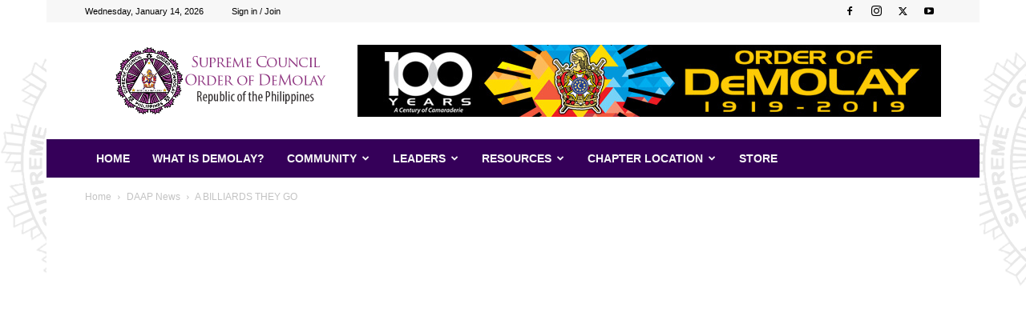

--- FILE ---
content_type: text/html; charset=UTF-8
request_url: https://demolay.ph/a-billiards-they-go/
body_size: 51059
content:
<!doctype html >
<!--[if IE 8]>    <html class="ie8" lang="en"> <![endif]-->
<!--[if IE 9]>    <html class="ie9" lang="en"> <![endif]-->
<!--[if gt IE 8]><!--> <html lang="en-US"> <!--<![endif]-->
<head>
    <title>A BILLIARDS THEY GO - DeMolay Alumni Association of the Philippines</title>
    <meta charset="UTF-8" />
    <meta name="viewport" content="width=device-width, initial-scale=1.0">
    <link rel="pingback" href="https://demolay.ph/xmlrpc.php" />
    <meta name='robots' content='index, follow, max-image-preview:large, max-snippet:-1, max-video-preview:-1' />
<link rel="icon" type="image/png" href="https://demolay.ph/wp-content/uploads/2018/05/favicon.png">
	<!-- This site is optimized with the Yoast SEO plugin v26.7 - https://yoast.com/wordpress/plugins/seo/ -->
	<meta name="description" content="The Desert Chevaliers DeMolay Alumni Chapter No. 43 recently had its 9 Balls Cup at the Al Ghurair Mall in Dubai." />
	<link rel="canonical" href="https://demolay.ph/a-billiards-they-go/" />
	<meta property="og:locale" content="en_US" />
	<meta property="og:type" content="article" />
	<meta property="og:title" content="A BILLIARDS THEY GO" />
	<meta property="og:description" content="The Desert Chevaliers DeMolay Alumni Chapter No. 43 recently had its 9 Balls Cup at the Al Ghurair Mall in Dubai. A DesChev member says that with DeMolay the fun never ceases no matter the situation, how far and where." />
	<meta property="og:url" content="https://demolay.ph/a-billiards-they-go/" />
	<meta property="og:site_name" content="Supreme Council Order of DeMolay - Philippines" />
	<meta property="article:publisher" content="https://www.facebook.com/groups/133204304009293/" />
	<meta property="article:published_time" content="2021-07-19T10:38:50+00:00" />
	<meta property="article:modified_time" content="2021-07-19T11:00:22+00:00" />
	<meta property="og:image" content="https://demolay.ph/wp-content/uploads/2021/07/DeMolay-PH.jpg" />
	<meta property="og:image:width" content="1200" />
	<meta property="og:image:height" content="628" />
	<meta property="og:image:type" content="image/jpeg" />
	<meta name="author" content="Admin" />
	<meta name="twitter:card" content="summary_large_image" />
	<meta name="twitter:title" content="A BILLIARDS THEY GO" />
	<meta name="twitter:description" content="The Desert Chevaliers DeMolay Alumni Chapter No. 43 recently had its 9 Balls Cup at the Al Ghurair Mall in Dubai. A DesChev member says that with DeMolay the fun never ceases no matter the situation, how far and where." />
	<meta name="twitter:image" content="https://demolay.ph/wp-content/uploads/2021/07/DeMolay-PH.jpg" />
	<meta name="twitter:creator" content="@brax" />
	<meta name="twitter:label1" content="Written by" />
	<meta name="twitter:data1" content="Admin" />
	<meta name="twitter:label2" content="Est. reading time" />
	<meta name="twitter:data2" content="1 minute" />
	<script type="application/ld+json" class="yoast-schema-graph">{"@context":"https://schema.org","@graph":[{"@type":"Article","@id":"https://demolay.ph/a-billiards-they-go/#article","isPartOf":{"@id":"https://demolay.ph/a-billiards-they-go/"},"author":{"name":"Admin","@id":"https://demolay.ph/#/schema/person/324ddabe61d0bcb2ff069b5250f37929"},"headline":"A BILLIARDS THEY GO","datePublished":"2021-07-19T10:38:50+00:00","dateModified":"2021-07-19T11:00:22+00:00","mainEntityOfPage":{"@id":"https://demolay.ph/a-billiards-they-go/"},"wordCount":64,"publisher":{"@id":"https://demolay.ph/#organization"},"image":{"@id":"https://demolay.ph/a-billiards-they-go/#primaryimage"},"thumbnailUrl":"https://demolay.ph/wp-content/uploads/2021/07/Untitled-design-12.jpg","keywords":["billiard","billiard tournament","demolay","demolay international","demolay international (organization)","dubai","dubai demolays","kingdom of demolay","order of demolay"],"articleSection":["DAAP News","Featured"],"inLanguage":"en-US"},{"@type":"WebPage","@id":"https://demolay.ph/a-billiards-they-go/","url":"https://demolay.ph/a-billiards-they-go/","name":"A BILLIARDS THEY GO - DeMolay Alumni Association of the Philippines","isPartOf":{"@id":"https://demolay.ph/#website"},"primaryImageOfPage":{"@id":"https://demolay.ph/a-billiards-they-go/#primaryimage"},"image":{"@id":"https://demolay.ph/a-billiards-they-go/#primaryimage"},"thumbnailUrl":"https://demolay.ph/wp-content/uploads/2021/07/Untitled-design-12.jpg","datePublished":"2021-07-19T10:38:50+00:00","dateModified":"2021-07-19T11:00:22+00:00","description":"The Desert Chevaliers DeMolay Alumni Chapter No. 43 recently had its 9 Balls Cup at the Al Ghurair Mall in Dubai.","breadcrumb":{"@id":"https://demolay.ph/a-billiards-they-go/#breadcrumb"},"inLanguage":"en-US","potentialAction":[{"@type":"ReadAction","target":["https://demolay.ph/a-billiards-they-go/"]}]},{"@type":"ImageObject","inLanguage":"en-US","@id":"https://demolay.ph/a-billiards-they-go/#primaryimage","url":"https://demolay.ph/wp-content/uploads/2021/07/Untitled-design-12.jpg","contentUrl":"https://demolay.ph/wp-content/uploads/2021/07/Untitled-design-12.jpg","width":900,"height":900},{"@type":"BreadcrumbList","@id":"https://demolay.ph/a-billiards-they-go/#breadcrumb","itemListElement":[{"@type":"ListItem","position":1,"name":"Home","item":"https://demolay.ph/"},{"@type":"ListItem","position":2,"name":"A BILLIARDS THEY GO"}]},{"@type":"WebSite","@id":"https://demolay.ph/#website","url":"https://demolay.ph/","name":"Supreme Council Order of DeMolay - Philippines","description":"DeMolay Philippines","publisher":{"@id":"https://demolay.ph/#organization"},"potentialAction":[{"@type":"SearchAction","target":{"@type":"EntryPoint","urlTemplate":"https://demolay.ph/?s={search_term_string}"},"query-input":{"@type":"PropertyValueSpecification","valueRequired":true,"valueName":"search_term_string"}}],"inLanguage":"en-US"},{"@type":"Organization","@id":"https://demolay.ph/#organization","name":"Supreme Council Order of DeMolay Philippines","url":"https://demolay.ph/","logo":{"@type":"ImageObject","inLanguage":"en-US","@id":"https://demolay.ph/#/schema/logo/image/","url":"https://demolay.ph/wp-content/uploads/2019/12/favicon.png","contentUrl":"https://demolay.ph/wp-content/uploads/2019/12/favicon.png","width":168,"height":167,"caption":"Supreme Council Order of DeMolay Philippines"},"image":{"@id":"https://demolay.ph/#/schema/logo/image/"},"sameAs":["https://www.facebook.com/groups/133204304009293/"]},{"@type":"Person","@id":"https://demolay.ph/#/schema/person/324ddabe61d0bcb2ff069b5250f37929","name":"Admin","image":{"@type":"ImageObject","inLanguage":"en-US","@id":"https://demolay.ph/#/schema/person/image/","url":"https://demolay.ph/wp-content/uploads/avatars/4/5bd822cde4b41-bpfull.jpg","contentUrl":"https://demolay.ph/wp-content/uploads/avatars/4/5bd822cde4b41-bpfull.jpg","caption":"Admin"},"sameAs":["https://x.com/brax"],"url":"https://demolay.ph/author/brax/"}]}</script>
	<!-- / Yoast SEO plugin. -->


<link rel="alternate" type="application/rss+xml" title="Supreme Council Order of DeMolay - Philippines &raquo; Feed" href="https://demolay.ph/feed/" />
<link rel="alternate" type="application/rss+xml" title="Supreme Council Order of DeMolay - Philippines &raquo; Comments Feed" href="https://demolay.ph/comments/feed/" />
<link rel="alternate" title="oEmbed (JSON)" type="application/json+oembed" href="https://demolay.ph/wp-json/oembed/1.0/embed?url=https%3A%2F%2Fdemolay.ph%2Fa-billiards-they-go%2F" />
<link rel="alternate" title="oEmbed (XML)" type="text/xml+oembed" href="https://demolay.ph/wp-json/oembed/1.0/embed?url=https%3A%2F%2Fdemolay.ph%2Fa-billiards-they-go%2F&#038;format=xml" />
		<style id="content-control-block-styles">
			@media (max-width: 640px) {
	.cc-hide-on-mobile {
		display: none !important;
	}
}
@media (min-width: 641px) and (max-width: 920px) {
	.cc-hide-on-tablet {
		display: none !important;
	}
}
@media (min-width: 921px) and (max-width: 1440px) {
	.cc-hide-on-desktop {
		display: none !important;
	}
}		</style>
		<style id='wp-img-auto-sizes-contain-inline-css' type='text/css'>
img:is([sizes=auto i],[sizes^="auto," i]){contain-intrinsic-size:3000px 1500px}
/*# sourceURL=wp-img-auto-sizes-contain-inline-css */
</style>
<style id='wp-emoji-styles-inline-css' type='text/css'>

	img.wp-smiley, img.emoji {
		display: inline !important;
		border: none !important;
		box-shadow: none !important;
		height: 1em !important;
		width: 1em !important;
		margin: 0 0.07em !important;
		vertical-align: -0.1em !important;
		background: none !important;
		padding: 0 !important;
	}
/*# sourceURL=wp-emoji-styles-inline-css */
</style>
<style id='wp-block-library-inline-css' type='text/css'>
:root{--wp-block-synced-color:#7a00df;--wp-block-synced-color--rgb:122,0,223;--wp-bound-block-color:var(--wp-block-synced-color);--wp-editor-canvas-background:#ddd;--wp-admin-theme-color:#007cba;--wp-admin-theme-color--rgb:0,124,186;--wp-admin-theme-color-darker-10:#006ba1;--wp-admin-theme-color-darker-10--rgb:0,107,160.5;--wp-admin-theme-color-darker-20:#005a87;--wp-admin-theme-color-darker-20--rgb:0,90,135;--wp-admin-border-width-focus:2px}@media (min-resolution:192dpi){:root{--wp-admin-border-width-focus:1.5px}}.wp-element-button{cursor:pointer}:root .has-very-light-gray-background-color{background-color:#eee}:root .has-very-dark-gray-background-color{background-color:#313131}:root .has-very-light-gray-color{color:#eee}:root .has-very-dark-gray-color{color:#313131}:root .has-vivid-green-cyan-to-vivid-cyan-blue-gradient-background{background:linear-gradient(135deg,#00d084,#0693e3)}:root .has-purple-crush-gradient-background{background:linear-gradient(135deg,#34e2e4,#4721fb 50%,#ab1dfe)}:root .has-hazy-dawn-gradient-background{background:linear-gradient(135deg,#faaca8,#dad0ec)}:root .has-subdued-olive-gradient-background{background:linear-gradient(135deg,#fafae1,#67a671)}:root .has-atomic-cream-gradient-background{background:linear-gradient(135deg,#fdd79a,#004a59)}:root .has-nightshade-gradient-background{background:linear-gradient(135deg,#330968,#31cdcf)}:root .has-midnight-gradient-background{background:linear-gradient(135deg,#020381,#2874fc)}:root{--wp--preset--font-size--normal:16px;--wp--preset--font-size--huge:42px}.has-regular-font-size{font-size:1em}.has-larger-font-size{font-size:2.625em}.has-normal-font-size{font-size:var(--wp--preset--font-size--normal)}.has-huge-font-size{font-size:var(--wp--preset--font-size--huge)}.has-text-align-center{text-align:center}.has-text-align-left{text-align:left}.has-text-align-right{text-align:right}.has-fit-text{white-space:nowrap!important}#end-resizable-editor-section{display:none}.aligncenter{clear:both}.items-justified-left{justify-content:flex-start}.items-justified-center{justify-content:center}.items-justified-right{justify-content:flex-end}.items-justified-space-between{justify-content:space-between}.screen-reader-text{border:0;clip-path:inset(50%);height:1px;margin:-1px;overflow:hidden;padding:0;position:absolute;width:1px;word-wrap:normal!important}.screen-reader-text:focus{background-color:#ddd;clip-path:none;color:#444;display:block;font-size:1em;height:auto;left:5px;line-height:normal;padding:15px 23px 14px;text-decoration:none;top:5px;width:auto;z-index:100000}html :where(.has-border-color){border-style:solid}html :where([style*=border-top-color]){border-top-style:solid}html :where([style*=border-right-color]){border-right-style:solid}html :where([style*=border-bottom-color]){border-bottom-style:solid}html :where([style*=border-left-color]){border-left-style:solid}html :where([style*=border-width]){border-style:solid}html :where([style*=border-top-width]){border-top-style:solid}html :where([style*=border-right-width]){border-right-style:solid}html :where([style*=border-bottom-width]){border-bottom-style:solid}html :where([style*=border-left-width]){border-left-style:solid}html :where(img[class*=wp-image-]){height:auto;max-width:100%}:where(figure){margin:0 0 1em}html :where(.is-position-sticky){--wp-admin--admin-bar--position-offset:var(--wp-admin--admin-bar--height,0px)}@media screen and (max-width:600px){html :where(.is-position-sticky){--wp-admin--admin-bar--position-offset:0px}}

/*# sourceURL=wp-block-library-inline-css */
</style><style id='wp-block-paragraph-inline-css' type='text/css'>
.is-small-text{font-size:.875em}.is-regular-text{font-size:1em}.is-large-text{font-size:2.25em}.is-larger-text{font-size:3em}.has-drop-cap:not(:focus):first-letter{float:left;font-size:8.4em;font-style:normal;font-weight:100;line-height:.68;margin:.05em .1em 0 0;text-transform:uppercase}body.rtl .has-drop-cap:not(:focus):first-letter{float:none;margin-left:.1em}p.has-drop-cap.has-background{overflow:hidden}:root :where(p.has-background){padding:1.25em 2.375em}:where(p.has-text-color:not(.has-link-color)) a{color:inherit}p.has-text-align-left[style*="writing-mode:vertical-lr"],p.has-text-align-right[style*="writing-mode:vertical-rl"]{rotate:180deg}
/*# sourceURL=https://demolay.ph/wp-includes/blocks/paragraph/style.min.css */
</style>
<style id='global-styles-inline-css' type='text/css'>
:root{--wp--preset--aspect-ratio--square: 1;--wp--preset--aspect-ratio--4-3: 4/3;--wp--preset--aspect-ratio--3-4: 3/4;--wp--preset--aspect-ratio--3-2: 3/2;--wp--preset--aspect-ratio--2-3: 2/3;--wp--preset--aspect-ratio--16-9: 16/9;--wp--preset--aspect-ratio--9-16: 9/16;--wp--preset--color--black: #000000;--wp--preset--color--cyan-bluish-gray: #abb8c3;--wp--preset--color--white: #ffffff;--wp--preset--color--pale-pink: #f78da7;--wp--preset--color--vivid-red: #cf2e2e;--wp--preset--color--luminous-vivid-orange: #ff6900;--wp--preset--color--luminous-vivid-amber: #fcb900;--wp--preset--color--light-green-cyan: #7bdcb5;--wp--preset--color--vivid-green-cyan: #00d084;--wp--preset--color--pale-cyan-blue: #8ed1fc;--wp--preset--color--vivid-cyan-blue: #0693e3;--wp--preset--color--vivid-purple: #9b51e0;--wp--preset--gradient--vivid-cyan-blue-to-vivid-purple: linear-gradient(135deg,rgb(6,147,227) 0%,rgb(155,81,224) 100%);--wp--preset--gradient--light-green-cyan-to-vivid-green-cyan: linear-gradient(135deg,rgb(122,220,180) 0%,rgb(0,208,130) 100%);--wp--preset--gradient--luminous-vivid-amber-to-luminous-vivid-orange: linear-gradient(135deg,rgb(252,185,0) 0%,rgb(255,105,0) 100%);--wp--preset--gradient--luminous-vivid-orange-to-vivid-red: linear-gradient(135deg,rgb(255,105,0) 0%,rgb(207,46,46) 100%);--wp--preset--gradient--very-light-gray-to-cyan-bluish-gray: linear-gradient(135deg,rgb(238,238,238) 0%,rgb(169,184,195) 100%);--wp--preset--gradient--cool-to-warm-spectrum: linear-gradient(135deg,rgb(74,234,220) 0%,rgb(151,120,209) 20%,rgb(207,42,186) 40%,rgb(238,44,130) 60%,rgb(251,105,98) 80%,rgb(254,248,76) 100%);--wp--preset--gradient--blush-light-purple: linear-gradient(135deg,rgb(255,206,236) 0%,rgb(152,150,240) 100%);--wp--preset--gradient--blush-bordeaux: linear-gradient(135deg,rgb(254,205,165) 0%,rgb(254,45,45) 50%,rgb(107,0,62) 100%);--wp--preset--gradient--luminous-dusk: linear-gradient(135deg,rgb(255,203,112) 0%,rgb(199,81,192) 50%,rgb(65,88,208) 100%);--wp--preset--gradient--pale-ocean: linear-gradient(135deg,rgb(255,245,203) 0%,rgb(182,227,212) 50%,rgb(51,167,181) 100%);--wp--preset--gradient--electric-grass: linear-gradient(135deg,rgb(202,248,128) 0%,rgb(113,206,126) 100%);--wp--preset--gradient--midnight: linear-gradient(135deg,rgb(2,3,129) 0%,rgb(40,116,252) 100%);--wp--preset--font-size--small: 11px;--wp--preset--font-size--medium: 20px;--wp--preset--font-size--large: 32px;--wp--preset--font-size--x-large: 42px;--wp--preset--font-size--regular: 15px;--wp--preset--font-size--larger: 50px;--wp--preset--spacing--20: 0.44rem;--wp--preset--spacing--30: 0.67rem;--wp--preset--spacing--40: 1rem;--wp--preset--spacing--50: 1.5rem;--wp--preset--spacing--60: 2.25rem;--wp--preset--spacing--70: 3.38rem;--wp--preset--spacing--80: 5.06rem;--wp--preset--shadow--natural: 6px 6px 9px rgba(0, 0, 0, 0.2);--wp--preset--shadow--deep: 12px 12px 50px rgba(0, 0, 0, 0.4);--wp--preset--shadow--sharp: 6px 6px 0px rgba(0, 0, 0, 0.2);--wp--preset--shadow--outlined: 6px 6px 0px -3px rgb(255, 255, 255), 6px 6px rgb(0, 0, 0);--wp--preset--shadow--crisp: 6px 6px 0px rgb(0, 0, 0);}:where(.is-layout-flex){gap: 0.5em;}:where(.is-layout-grid){gap: 0.5em;}body .is-layout-flex{display: flex;}.is-layout-flex{flex-wrap: wrap;align-items: center;}.is-layout-flex > :is(*, div){margin: 0;}body .is-layout-grid{display: grid;}.is-layout-grid > :is(*, div){margin: 0;}:where(.wp-block-columns.is-layout-flex){gap: 2em;}:where(.wp-block-columns.is-layout-grid){gap: 2em;}:where(.wp-block-post-template.is-layout-flex){gap: 1.25em;}:where(.wp-block-post-template.is-layout-grid){gap: 1.25em;}.has-black-color{color: var(--wp--preset--color--black) !important;}.has-cyan-bluish-gray-color{color: var(--wp--preset--color--cyan-bluish-gray) !important;}.has-white-color{color: var(--wp--preset--color--white) !important;}.has-pale-pink-color{color: var(--wp--preset--color--pale-pink) !important;}.has-vivid-red-color{color: var(--wp--preset--color--vivid-red) !important;}.has-luminous-vivid-orange-color{color: var(--wp--preset--color--luminous-vivid-orange) !important;}.has-luminous-vivid-amber-color{color: var(--wp--preset--color--luminous-vivid-amber) !important;}.has-light-green-cyan-color{color: var(--wp--preset--color--light-green-cyan) !important;}.has-vivid-green-cyan-color{color: var(--wp--preset--color--vivid-green-cyan) !important;}.has-pale-cyan-blue-color{color: var(--wp--preset--color--pale-cyan-blue) !important;}.has-vivid-cyan-blue-color{color: var(--wp--preset--color--vivid-cyan-blue) !important;}.has-vivid-purple-color{color: var(--wp--preset--color--vivid-purple) !important;}.has-black-background-color{background-color: var(--wp--preset--color--black) !important;}.has-cyan-bluish-gray-background-color{background-color: var(--wp--preset--color--cyan-bluish-gray) !important;}.has-white-background-color{background-color: var(--wp--preset--color--white) !important;}.has-pale-pink-background-color{background-color: var(--wp--preset--color--pale-pink) !important;}.has-vivid-red-background-color{background-color: var(--wp--preset--color--vivid-red) !important;}.has-luminous-vivid-orange-background-color{background-color: var(--wp--preset--color--luminous-vivid-orange) !important;}.has-luminous-vivid-amber-background-color{background-color: var(--wp--preset--color--luminous-vivid-amber) !important;}.has-light-green-cyan-background-color{background-color: var(--wp--preset--color--light-green-cyan) !important;}.has-vivid-green-cyan-background-color{background-color: var(--wp--preset--color--vivid-green-cyan) !important;}.has-pale-cyan-blue-background-color{background-color: var(--wp--preset--color--pale-cyan-blue) !important;}.has-vivid-cyan-blue-background-color{background-color: var(--wp--preset--color--vivid-cyan-blue) !important;}.has-vivid-purple-background-color{background-color: var(--wp--preset--color--vivid-purple) !important;}.has-black-border-color{border-color: var(--wp--preset--color--black) !important;}.has-cyan-bluish-gray-border-color{border-color: var(--wp--preset--color--cyan-bluish-gray) !important;}.has-white-border-color{border-color: var(--wp--preset--color--white) !important;}.has-pale-pink-border-color{border-color: var(--wp--preset--color--pale-pink) !important;}.has-vivid-red-border-color{border-color: var(--wp--preset--color--vivid-red) !important;}.has-luminous-vivid-orange-border-color{border-color: var(--wp--preset--color--luminous-vivid-orange) !important;}.has-luminous-vivid-amber-border-color{border-color: var(--wp--preset--color--luminous-vivid-amber) !important;}.has-light-green-cyan-border-color{border-color: var(--wp--preset--color--light-green-cyan) !important;}.has-vivid-green-cyan-border-color{border-color: var(--wp--preset--color--vivid-green-cyan) !important;}.has-pale-cyan-blue-border-color{border-color: var(--wp--preset--color--pale-cyan-blue) !important;}.has-vivid-cyan-blue-border-color{border-color: var(--wp--preset--color--vivid-cyan-blue) !important;}.has-vivid-purple-border-color{border-color: var(--wp--preset--color--vivid-purple) !important;}.has-vivid-cyan-blue-to-vivid-purple-gradient-background{background: var(--wp--preset--gradient--vivid-cyan-blue-to-vivid-purple) !important;}.has-light-green-cyan-to-vivid-green-cyan-gradient-background{background: var(--wp--preset--gradient--light-green-cyan-to-vivid-green-cyan) !important;}.has-luminous-vivid-amber-to-luminous-vivid-orange-gradient-background{background: var(--wp--preset--gradient--luminous-vivid-amber-to-luminous-vivid-orange) !important;}.has-luminous-vivid-orange-to-vivid-red-gradient-background{background: var(--wp--preset--gradient--luminous-vivid-orange-to-vivid-red) !important;}.has-very-light-gray-to-cyan-bluish-gray-gradient-background{background: var(--wp--preset--gradient--very-light-gray-to-cyan-bluish-gray) !important;}.has-cool-to-warm-spectrum-gradient-background{background: var(--wp--preset--gradient--cool-to-warm-spectrum) !important;}.has-blush-light-purple-gradient-background{background: var(--wp--preset--gradient--blush-light-purple) !important;}.has-blush-bordeaux-gradient-background{background: var(--wp--preset--gradient--blush-bordeaux) !important;}.has-luminous-dusk-gradient-background{background: var(--wp--preset--gradient--luminous-dusk) !important;}.has-pale-ocean-gradient-background{background: var(--wp--preset--gradient--pale-ocean) !important;}.has-electric-grass-gradient-background{background: var(--wp--preset--gradient--electric-grass) !important;}.has-midnight-gradient-background{background: var(--wp--preset--gradient--midnight) !important;}.has-small-font-size{font-size: var(--wp--preset--font-size--small) !important;}.has-medium-font-size{font-size: var(--wp--preset--font-size--medium) !important;}.has-large-font-size{font-size: var(--wp--preset--font-size--large) !important;}.has-x-large-font-size{font-size: var(--wp--preset--font-size--x-large) !important;}
/*# sourceURL=global-styles-inline-css */
</style>

<style id='classic-theme-styles-inline-css' type='text/css'>
/*! This file is auto-generated */
.wp-block-button__link{color:#fff;background-color:#32373c;border-radius:9999px;box-shadow:none;text-decoration:none;padding:calc(.667em + 2px) calc(1.333em + 2px);font-size:1.125em}.wp-block-file__button{background:#32373c;color:#fff;text-decoration:none}
/*# sourceURL=/wp-includes/css/classic-themes.min.css */
</style>
<link rel='stylesheet' id='content-control-block-styles-css' href='https://demolay.ph/wp-content/plugins/content-control/dist/style-block-editor.css?ver=2.6.5' type='text/css' media='all' />
<link rel='stylesheet' id='contact-form-7-css' href='https://demolay.ph/wp-content/plugins/contact-form-7/includes/css/styles.css?ver=6.1.4' type='text/css' media='all' />
<link rel='stylesheet' id='td-plugin-multi-purpose-css' href='https://demolay.ph/wp-content/plugins/td-composer/td-multi-purpose/style.css?ver=7cd248d7ca13c255207c3f8b916c3f00' type='text/css' media='all' />
<link rel='stylesheet' id='td-theme-css' href='https://demolay.ph/wp-content/themes/Newspaper/style.css?ver=12.7.3' type='text/css' media='all' />
<style id='td-theme-inline-css' type='text/css'>@media (max-width:767px){.td-header-desktop-wrap{display:none}}@media (min-width:767px){.td-header-mobile-wrap{display:none}}</style>
<link rel='stylesheet' id='td-theme-buddypress-css' href='https://demolay.ph/wp-content/themes/Newspaper/style-buddypress.css?ver=12.7.3' type='text/css' media='all' />
<link rel='stylesheet' id='td-legacy-framework-front-style-css' href='https://demolay.ph/wp-content/plugins/td-composer/legacy/Newspaper/assets/css/td_legacy_main.css?ver=7cd248d7ca13c255207c3f8b916c3f00' type='text/css' media='all' />
<link rel='stylesheet' id='td-standard-pack-framework-front-style-css' href='https://demolay.ph/wp-content/plugins/td-standard-pack/Newspaper/assets/css/td_standard_pack_main.css?ver=c12e6da63ed2f212e87e44e5e9b9a302' type='text/css' media='all' />
<link rel='stylesheet' id='td-theme-demo-style-css' href='https://demolay.ph/wp-content/plugins/td-composer/legacy/Newspaper/includes/demos/magazine/demo_style.css?ver=12.7.3' type='text/css' media='all' />
<link rel='stylesheet' id='tdb_style_cloud_templates_front-css' href='https://demolay.ph/wp-content/plugins/td-cloud-library/assets/css/tdb_main.css?ver=6127d3b6131f900b2e62bb855b13dc3b' type='text/css' media='all' />
<script type="text/javascript" src="https://demolay.ph/wp-includes/js/jquery/jquery.min.js?ver=3.7.1" id="jquery-core-js"></script>
<script type="text/javascript" src="https://demolay.ph/wp-includes/js/jquery/jquery-migrate.min.js?ver=3.4.1" id="jquery-migrate-js"></script>
<link rel="https://api.w.org/" href="https://demolay.ph/wp-json/" /><link rel="alternate" title="JSON" type="application/json" href="https://demolay.ph/wp-json/wp/v2/posts/7854" /><link rel="EditURI" type="application/rsd+xml" title="RSD" href="https://demolay.ph/xmlrpc.php?rsd" />
<link rel='shortlink' href='https://demolay.ph/?p=7854' />

	<script type="text/javascript">var ajaxurl = 'https://demolay.ph/wp-admin/admin-ajax.php';</script>

    <script>
        window.tdb_global_vars = {"wpRestUrl":"https:\/\/demolay.ph\/wp-json\/","permalinkStructure":"\/%postname%\/"};
        window.tdb_p_autoload_vars = {"isAjax":false,"isAdminBarShowing":false,"autoloadStatus":"off","origPostEditUrl":null};
    </script>
    
    <style id="tdb-global-colors">:root{--accent-color:#fff}</style>

    
	
<!-- JS generated by theme -->

<script type="text/javascript" id="td-generated-header-js">
    
    

	    var tdBlocksArray = []; //here we store all the items for the current page

	    // td_block class - each ajax block uses a object of this class for requests
	    function tdBlock() {
		    this.id = '';
		    this.block_type = 1; //block type id (1-234 etc)
		    this.atts = '';
		    this.td_column_number = '';
		    this.td_current_page = 1; //
		    this.post_count = 0; //from wp
		    this.found_posts = 0; //from wp
		    this.max_num_pages = 0; //from wp
		    this.td_filter_value = ''; //current live filter value
		    this.is_ajax_running = false;
		    this.td_user_action = ''; // load more or infinite loader (used by the animation)
		    this.header_color = '';
		    this.ajax_pagination_infinite_stop = ''; //show load more at page x
	    }

        // td_js_generator - mini detector
        ( function () {
            var htmlTag = document.getElementsByTagName("html")[0];

	        if ( navigator.userAgent.indexOf("MSIE 10.0") > -1 ) {
                htmlTag.className += ' ie10';
            }

            if ( !!navigator.userAgent.match(/Trident.*rv\:11\./) ) {
                htmlTag.className += ' ie11';
            }

	        if ( navigator.userAgent.indexOf("Edge") > -1 ) {
                htmlTag.className += ' ieEdge';
            }

            if ( /(iPad|iPhone|iPod)/g.test(navigator.userAgent) ) {
                htmlTag.className += ' td-md-is-ios';
            }

            var user_agent = navigator.userAgent.toLowerCase();
            if ( user_agent.indexOf("android") > -1 ) {
                htmlTag.className += ' td-md-is-android';
            }

            if ( -1 !== navigator.userAgent.indexOf('Mac OS X')  ) {
                htmlTag.className += ' td-md-is-os-x';
            }

            if ( /chrom(e|ium)/.test(navigator.userAgent.toLowerCase()) ) {
               htmlTag.className += ' td-md-is-chrome';
            }

            if ( -1 !== navigator.userAgent.indexOf('Firefox') ) {
                htmlTag.className += ' td-md-is-firefox';
            }

            if ( -1 !== navigator.userAgent.indexOf('Safari') && -1 === navigator.userAgent.indexOf('Chrome') ) {
                htmlTag.className += ' td-md-is-safari';
            }

            if( -1 !== navigator.userAgent.indexOf('IEMobile') ){
                htmlTag.className += ' td-md-is-iemobile';
            }

        })();

        var tdLocalCache = {};

        ( function () {
            "use strict";

            tdLocalCache = {
                data: {},
                remove: function (resource_id) {
                    delete tdLocalCache.data[resource_id];
                },
                exist: function (resource_id) {
                    return tdLocalCache.data.hasOwnProperty(resource_id) && tdLocalCache.data[resource_id] !== null;
                },
                get: function (resource_id) {
                    return tdLocalCache.data[resource_id];
                },
                set: function (resource_id, cachedData) {
                    tdLocalCache.remove(resource_id);
                    tdLocalCache.data[resource_id] = cachedData;
                }
            };
        })();

    
    
var td_viewport_interval_list=[{"limitBottom":767,"sidebarWidth":228},{"limitBottom":1018,"sidebarWidth":300},{"limitBottom":1140,"sidebarWidth":324}];
var td_animation_stack_effect="type0";
var tds_animation_stack=true;
var td_animation_stack_specific_selectors=".entry-thumb, img, .td-lazy-img";
var td_animation_stack_general_selectors=".td-animation-stack img, .td-animation-stack .entry-thumb, .post img, .td-animation-stack .td-lazy-img";
var tdc_is_installed="yes";
var tdc_domain_active=false;
var td_ajax_url="https:\/\/demolay.ph\/wp-admin\/admin-ajax.php?td_theme_name=Newspaper&v=12.7.3";
var td_get_template_directory_uri="https:\/\/demolay.ph\/wp-content\/plugins\/td-composer\/legacy\/common";
var tds_snap_menu="";
var tds_logo_on_sticky="";
var tds_header_style="3";
var td_please_wait="Please wait...";
var td_email_user_pass_incorrect="User or password incorrect!";
var td_email_user_incorrect="Email or username incorrect!";
var td_email_incorrect="Email incorrect!";
var td_user_incorrect="Username incorrect!";
var td_email_user_empty="Email or username empty!";
var td_pass_empty="Pass empty!";
var td_pass_pattern_incorrect="Invalid Pass Pattern!";
var td_retype_pass_incorrect="Retyped Pass incorrect!";
var tds_more_articles_on_post_enable="";
var tds_more_articles_on_post_time_to_wait="";
var tds_more_articles_on_post_pages_distance_from_top=0;
var tds_captcha="";
var tds_theme_color_site_wide="#4db2ec";
var tds_smart_sidebar="";
var tdThemeName="Newspaper";
var tdThemeNameWl="Newspaper";
var td_magnific_popup_translation_tPrev="Previous (Left arrow key)";
var td_magnific_popup_translation_tNext="Next (Right arrow key)";
var td_magnific_popup_translation_tCounter="%curr% of %total%";
var td_magnific_popup_translation_ajax_tError="The content from %url% could not be loaded.";
var td_magnific_popup_translation_image_tError="The image #%curr% could not be loaded.";
var tdBlockNonce="3d6da1460d";
var tdMobileMenu="enabled";
var tdMobileSearch="enabled";
var tdsDateFormat="l, F j, Y";
var tdDateNamesI18n={"month_names":["January","February","March","April","May","June","July","August","September","October","November","December"],"month_names_short":["Jan","Feb","Mar","Apr","May","Jun","Jul","Aug","Sep","Oct","Nov","Dec"],"day_names":["Sunday","Monday","Tuesday","Wednesday","Thursday","Friday","Saturday"],"day_names_short":["Sun","Mon","Tue","Wed","Thu","Fri","Sat"]};
var tdb_modal_confirm="Save";
var tdb_modal_cancel="Cancel";
var tdb_modal_confirm_alt="Yes";
var tdb_modal_cancel_alt="No";
var td_deploy_mode="deploy";
var td_ad_background_click_link="";
var td_ad_background_click_target="";
</script>


<!-- Header style compiled by theme -->

<style>.td-menu-background,.td-search-background{background-image:url('https://demolay.ph/wp-content/uploads/2018/05/for_pattern-535x523.png')}:root{--td_mobile_gradient_one_mob:#333145;--td_mobile_gradient_two_mob:#752a96}.td-header-wrap .td-header-top-menu-full,.td-header-wrap .top-header-menu .sub-menu,.tdm-header-style-1.td-header-wrap .td-header-top-menu-full,.tdm-header-style-1.td-header-wrap .top-header-menu .sub-menu,.tdm-header-style-2.td-header-wrap .td-header-top-menu-full,.tdm-header-style-2.td-header-wrap .top-header-menu .sub-menu,.tdm-header-style-3.td-header-wrap .td-header-top-menu-full,.tdm-header-style-3.td-header-wrap .top-header-menu .sub-menu{background-color:#f7f7f7}.td-header-style-8 .td-header-top-menu-full{background-color:transparent}.td-header-style-8 .td-header-top-menu-full .td-header-top-menu{background-color:#f7f7f7;padding-left:15px;padding-right:15px}.td-header-wrap .td-header-top-menu-full .td-header-top-menu,.td-header-wrap .td-header-top-menu-full{border-bottom:none}.td-header-top-menu,.td-header-top-menu a,.td-header-wrap .td-header-top-menu-full .td-header-top-menu,.td-header-wrap .td-header-top-menu-full a,.td-header-style-8 .td-header-top-menu,.td-header-style-8 .td-header-top-menu a,.td-header-top-menu .td-drop-down-search .entry-title a{color:#000000}.top-header-menu .current-menu-item>a,.top-header-menu .current-menu-ancestor>a,.top-header-menu .current-category-ancestor>a,.top-header-menu li a:hover,.td-header-sp-top-widget .td-icon-search:hover{color:#8224e3}.td-header-wrap .td-header-sp-top-widget .td-icon-font,.td-header-style-7 .td-header-top-menu .td-social-icon-wrap .td-icon-font{color:#000000}.td-header-wrap .td-header-sp-top-widget i.td-icon-font:hover{color:#8224e3}.td-header-wrap .td-header-menu-wrap-full,.td-header-menu-wrap.td-affix,.td-header-style-3 .td-header-main-menu,.td-header-style-3 .td-affix .td-header-main-menu,.td-header-style-4 .td-header-main-menu,.td-header-style-4 .td-affix .td-header-main-menu,.td-header-style-8 .td-header-menu-wrap.td-affix,.td-header-style-8 .td-header-top-menu-full{background-color:#350059}.td-boxed-layout .td-header-style-3 .td-header-menu-wrap,.td-boxed-layout .td-header-style-4 .td-header-menu-wrap,.td-header-style-3 .td_stretch_content .td-header-menu-wrap,.td-header-style-4 .td_stretch_content .td-header-menu-wrap{background-color:#350059!important}@media (min-width:1019px){.td-header-style-1 .td-header-sp-recs,.td-header-style-1 .td-header-sp-logo{margin-bottom:28px}}@media (min-width:768px) and (max-width:1018px){.td-header-style-1 .td-header-sp-recs,.td-header-style-1 .td-header-sp-logo{margin-bottom:14px}}.td-header-style-7 .td-header-top-menu{border-bottom:none}.sf-menu>.current-menu-item>a:after,.sf-menu>.current-menu-ancestor>a:after,.sf-menu>.current-category-ancestor>a:after,.sf-menu>li:hover>a:after,.sf-menu>.sfHover>a:after,.td_block_mega_menu .td-next-prev-wrap a:hover,.td-mega-span .td-post-category:hover,.td-header-wrap .black-menu .sf-menu>li>a:hover,.td-header-wrap .black-menu .sf-menu>.current-menu-ancestor>a,.td-header-wrap .black-menu .sf-menu>.sfHover>a,.td-header-wrap .black-menu .sf-menu>.current-menu-item>a,.td-header-wrap .black-menu .sf-menu>.current-menu-ancestor>a,.td-header-wrap .black-menu .sf-menu>.current-category-ancestor>a,.tdm-menu-active-style5 .tdm-header .td-header-menu-wrap .sf-menu>.current-menu-item>a,.tdm-menu-active-style5 .tdm-header .td-header-menu-wrap .sf-menu>.current-menu-ancestor>a,.tdm-menu-active-style5 .tdm-header .td-header-menu-wrap .sf-menu>.current-category-ancestor>a,.tdm-menu-active-style5 .tdm-header .td-header-menu-wrap .sf-menu>li>a:hover,.tdm-menu-active-style5 .tdm-header .td-header-menu-wrap .sf-menu>.sfHover>a{background-color:#6a1aaf}.td_block_mega_menu .td-next-prev-wrap a:hover,.tdm-menu-active-style4 .tdm-header .sf-menu>.current-menu-item>a,.tdm-menu-active-style4 .tdm-header .sf-menu>.current-menu-ancestor>a,.tdm-menu-active-style4 .tdm-header .sf-menu>.current-category-ancestor>a,.tdm-menu-active-style4 .tdm-header .sf-menu>li>a:hover,.tdm-menu-active-style4 .tdm-header .sf-menu>.sfHover>a{border-color:#6a1aaf}.header-search-wrap .td-drop-down-search:before{border-color:transparent transparent #6a1aaf transparent}.td_mega_menu_sub_cats .cur-sub-cat,.td_mod_mega_menu:hover .entry-title a,.td-theme-wrap .sf-menu ul .td-menu-item>a:hover,.td-theme-wrap .sf-menu ul .sfHover>a,.td-theme-wrap .sf-menu ul .current-menu-ancestor>a,.td-theme-wrap .sf-menu ul .current-category-ancestor>a,.td-theme-wrap .sf-menu ul .current-menu-item>a,.tdm-menu-active-style3 .tdm-header.td-header-wrap .sf-menu>.current-menu-item>a,.tdm-menu-active-style3 .tdm-header.td-header-wrap .sf-menu>.current-menu-ancestor>a,.tdm-menu-active-style3 .tdm-header.td-header-wrap .sf-menu>.current-category-ancestor>a,.tdm-menu-active-style3 .tdm-header.td-header-wrap .sf-menu>li>a:hover,.tdm-menu-active-style3 .tdm-header.td-header-wrap .sf-menu>.sfHover>a{color:#6a1aaf}.td-header-wrap .td-header-menu-wrap .sf-menu>li>a,.td-header-wrap .td-header-menu-social .td-social-icon-wrap a,.td-header-style-4 .td-header-menu-social .td-social-icon-wrap i,.td-header-style-5 .td-header-menu-social .td-social-icon-wrap i,.td-header-style-6 .td-header-menu-social .td-social-icon-wrap i,.td-header-style-12 .td-header-menu-social .td-social-icon-wrap i,.td-header-wrap .header-search-wrap #td-header-search-button .td-icon-search{color:#f7f7f7}.td-header-wrap .td-header-menu-social+.td-search-wrapper #td-header-search-button:before{background-color:#f7f7f7}.td-affix .sf-menu>.current-menu-item>a:after,.td-affix .sf-menu>.current-menu-ancestor>a:after,.td-affix .sf-menu>.current-category-ancestor>a:after,.td-affix .sf-menu>li:hover>a:after,.td-affix .sf-menu>.sfHover>a:after,.td-header-wrap .td-affix .black-menu .sf-menu>li>a:hover,.td-header-wrap .td-affix .black-menu .sf-menu>.current-menu-ancestor>a,.td-header-wrap .td-affix .black-menu .sf-menu>.sfHover>a,.td-affix .header-search-wrap .td-drop-down-search:after,.td-affix .header-search-wrap .td-drop-down-search .btn:hover,.td-header-wrap .td-affix .black-menu .sf-menu>.current-menu-item>a,.td-header-wrap .td-affix .black-menu .sf-menu>.current-menu-ancestor>a,.td-header-wrap .td-affix .black-menu .sf-menu>.current-category-ancestor>a,.tdm-menu-active-style5 .tdm-header .td-header-menu-wrap.td-affix .sf-menu>.current-menu-item>a,.tdm-menu-active-style5 .tdm-header .td-header-menu-wrap.td-affix .sf-menu>.current-menu-ancestor>a,.tdm-menu-active-style5 .tdm-header .td-header-menu-wrap.td-affix .sf-menu>.current-category-ancestor>a,.tdm-menu-active-style5 .tdm-header .td-header-menu-wrap.td-affix .sf-menu>li>a:hover,.tdm-menu-active-style5 .tdm-header .td-header-menu-wrap.td-affix .sf-menu>.sfHover>a{background-color:#e8d122}.td-affix .header-search-wrap .td-drop-down-search:before{border-color:transparent transparent #e8d122 transparent}.tdm-menu-active-style4 .tdm-header .td-affix .sf-menu>.current-menu-item>a,.tdm-menu-active-style4 .tdm-header .td-affix .sf-menu>.current-menu-ancestor>a,.tdm-menu-active-style4 .tdm-header .td-affix .sf-menu>.current-category-ancestor>a,.tdm-menu-active-style4 .tdm-header .td-affix .sf-menu>li>a:hover,.tdm-menu-active-style4 .tdm-header .td-affix .sf-menu>.sfHover>a{border-color:#e8d122}.td-theme-wrap .td-affix .sf-menu ul .td-menu-item>a:hover,.td-theme-wrap .td-affix .sf-menu ul .sfHover>a,.td-theme-wrap .td-affix .sf-menu ul .current-menu-ancestor>a,.td-theme-wrap .td-affix .sf-menu ul .current-category-ancestor>a,.td-theme-wrap .td-affix .sf-menu ul .current-menu-item>a,.tdm-menu-active-style3 .tdm-header .td-affix .sf-menu>.current-menu-item>a,.tdm-menu-active-style3 .tdm-header .td-affix .sf-menu>.current-menu-ancestor>a,.tdm-menu-active-style3 .tdm-header .td-affix .sf-menu>.current-category-ancestor>a,.tdm-menu-active-style3 .tdm-header .td-affix .sf-menu>li>a:hover,.tdm-menu-active-style3 .tdm-header .td-affix .sf-menu>.sfHover>a{color:#e8d122}.td-sub-footer-container{background-color:#350059}body{background-image:url("https://demolay.ph/wp-content/uploads/2020/10/forbg.png")}.td-menu-background,.td-search-background{background-image:url('https://demolay.ph/wp-content/uploads/2018/05/for_pattern-535x523.png')}:root{--td_mobile_gradient_one_mob:#333145;--td_mobile_gradient_two_mob:#752a96}.td-header-wrap .td-header-top-menu-full,.td-header-wrap .top-header-menu .sub-menu,.tdm-header-style-1.td-header-wrap .td-header-top-menu-full,.tdm-header-style-1.td-header-wrap .top-header-menu .sub-menu,.tdm-header-style-2.td-header-wrap .td-header-top-menu-full,.tdm-header-style-2.td-header-wrap .top-header-menu .sub-menu,.tdm-header-style-3.td-header-wrap .td-header-top-menu-full,.tdm-header-style-3.td-header-wrap .top-header-menu .sub-menu{background-color:#f7f7f7}.td-header-style-8 .td-header-top-menu-full{background-color:transparent}.td-header-style-8 .td-header-top-menu-full .td-header-top-menu{background-color:#f7f7f7;padding-left:15px;padding-right:15px}.td-header-wrap .td-header-top-menu-full .td-header-top-menu,.td-header-wrap .td-header-top-menu-full{border-bottom:none}.td-header-top-menu,.td-header-top-menu a,.td-header-wrap .td-header-top-menu-full .td-header-top-menu,.td-header-wrap .td-header-top-menu-full a,.td-header-style-8 .td-header-top-menu,.td-header-style-8 .td-header-top-menu a,.td-header-top-menu .td-drop-down-search .entry-title a{color:#000000}.top-header-menu .current-menu-item>a,.top-header-menu .current-menu-ancestor>a,.top-header-menu .current-category-ancestor>a,.top-header-menu li a:hover,.td-header-sp-top-widget .td-icon-search:hover{color:#8224e3}.td-header-wrap .td-header-sp-top-widget .td-icon-font,.td-header-style-7 .td-header-top-menu .td-social-icon-wrap .td-icon-font{color:#000000}.td-header-wrap .td-header-sp-top-widget i.td-icon-font:hover{color:#8224e3}.td-header-wrap .td-header-menu-wrap-full,.td-header-menu-wrap.td-affix,.td-header-style-3 .td-header-main-menu,.td-header-style-3 .td-affix .td-header-main-menu,.td-header-style-4 .td-header-main-menu,.td-header-style-4 .td-affix .td-header-main-menu,.td-header-style-8 .td-header-menu-wrap.td-affix,.td-header-style-8 .td-header-top-menu-full{background-color:#350059}.td-boxed-layout .td-header-style-3 .td-header-menu-wrap,.td-boxed-layout .td-header-style-4 .td-header-menu-wrap,.td-header-style-3 .td_stretch_content .td-header-menu-wrap,.td-header-style-4 .td_stretch_content .td-header-menu-wrap{background-color:#350059!important}@media (min-width:1019px){.td-header-style-1 .td-header-sp-recs,.td-header-style-1 .td-header-sp-logo{margin-bottom:28px}}@media (min-width:768px) and (max-width:1018px){.td-header-style-1 .td-header-sp-recs,.td-header-style-1 .td-header-sp-logo{margin-bottom:14px}}.td-header-style-7 .td-header-top-menu{border-bottom:none}.sf-menu>.current-menu-item>a:after,.sf-menu>.current-menu-ancestor>a:after,.sf-menu>.current-category-ancestor>a:after,.sf-menu>li:hover>a:after,.sf-menu>.sfHover>a:after,.td_block_mega_menu .td-next-prev-wrap a:hover,.td-mega-span .td-post-category:hover,.td-header-wrap .black-menu .sf-menu>li>a:hover,.td-header-wrap .black-menu .sf-menu>.current-menu-ancestor>a,.td-header-wrap .black-menu .sf-menu>.sfHover>a,.td-header-wrap .black-menu .sf-menu>.current-menu-item>a,.td-header-wrap .black-menu .sf-menu>.current-menu-ancestor>a,.td-header-wrap .black-menu .sf-menu>.current-category-ancestor>a,.tdm-menu-active-style5 .tdm-header .td-header-menu-wrap .sf-menu>.current-menu-item>a,.tdm-menu-active-style5 .tdm-header .td-header-menu-wrap .sf-menu>.current-menu-ancestor>a,.tdm-menu-active-style5 .tdm-header .td-header-menu-wrap .sf-menu>.current-category-ancestor>a,.tdm-menu-active-style5 .tdm-header .td-header-menu-wrap .sf-menu>li>a:hover,.tdm-menu-active-style5 .tdm-header .td-header-menu-wrap .sf-menu>.sfHover>a{background-color:#6a1aaf}.td_block_mega_menu .td-next-prev-wrap a:hover,.tdm-menu-active-style4 .tdm-header .sf-menu>.current-menu-item>a,.tdm-menu-active-style4 .tdm-header .sf-menu>.current-menu-ancestor>a,.tdm-menu-active-style4 .tdm-header .sf-menu>.current-category-ancestor>a,.tdm-menu-active-style4 .tdm-header .sf-menu>li>a:hover,.tdm-menu-active-style4 .tdm-header .sf-menu>.sfHover>a{border-color:#6a1aaf}.header-search-wrap .td-drop-down-search:before{border-color:transparent transparent #6a1aaf transparent}.td_mega_menu_sub_cats .cur-sub-cat,.td_mod_mega_menu:hover .entry-title a,.td-theme-wrap .sf-menu ul .td-menu-item>a:hover,.td-theme-wrap .sf-menu ul .sfHover>a,.td-theme-wrap .sf-menu ul .current-menu-ancestor>a,.td-theme-wrap .sf-menu ul .current-category-ancestor>a,.td-theme-wrap .sf-menu ul .current-menu-item>a,.tdm-menu-active-style3 .tdm-header.td-header-wrap .sf-menu>.current-menu-item>a,.tdm-menu-active-style3 .tdm-header.td-header-wrap .sf-menu>.current-menu-ancestor>a,.tdm-menu-active-style3 .tdm-header.td-header-wrap .sf-menu>.current-category-ancestor>a,.tdm-menu-active-style3 .tdm-header.td-header-wrap .sf-menu>li>a:hover,.tdm-menu-active-style3 .tdm-header.td-header-wrap .sf-menu>.sfHover>a{color:#6a1aaf}.td-header-wrap .td-header-menu-wrap .sf-menu>li>a,.td-header-wrap .td-header-menu-social .td-social-icon-wrap a,.td-header-style-4 .td-header-menu-social .td-social-icon-wrap i,.td-header-style-5 .td-header-menu-social .td-social-icon-wrap i,.td-header-style-6 .td-header-menu-social .td-social-icon-wrap i,.td-header-style-12 .td-header-menu-social .td-social-icon-wrap i,.td-header-wrap .header-search-wrap #td-header-search-button .td-icon-search{color:#f7f7f7}.td-header-wrap .td-header-menu-social+.td-search-wrapper #td-header-search-button:before{background-color:#f7f7f7}.td-affix .sf-menu>.current-menu-item>a:after,.td-affix .sf-menu>.current-menu-ancestor>a:after,.td-affix .sf-menu>.current-category-ancestor>a:after,.td-affix .sf-menu>li:hover>a:after,.td-affix .sf-menu>.sfHover>a:after,.td-header-wrap .td-affix .black-menu .sf-menu>li>a:hover,.td-header-wrap .td-affix .black-menu .sf-menu>.current-menu-ancestor>a,.td-header-wrap .td-affix .black-menu .sf-menu>.sfHover>a,.td-affix .header-search-wrap .td-drop-down-search:after,.td-affix .header-search-wrap .td-drop-down-search .btn:hover,.td-header-wrap .td-affix .black-menu .sf-menu>.current-menu-item>a,.td-header-wrap .td-affix .black-menu .sf-menu>.current-menu-ancestor>a,.td-header-wrap .td-affix .black-menu .sf-menu>.current-category-ancestor>a,.tdm-menu-active-style5 .tdm-header .td-header-menu-wrap.td-affix .sf-menu>.current-menu-item>a,.tdm-menu-active-style5 .tdm-header .td-header-menu-wrap.td-affix .sf-menu>.current-menu-ancestor>a,.tdm-menu-active-style5 .tdm-header .td-header-menu-wrap.td-affix .sf-menu>.current-category-ancestor>a,.tdm-menu-active-style5 .tdm-header .td-header-menu-wrap.td-affix .sf-menu>li>a:hover,.tdm-menu-active-style5 .tdm-header .td-header-menu-wrap.td-affix .sf-menu>.sfHover>a{background-color:#e8d122}.td-affix .header-search-wrap .td-drop-down-search:before{border-color:transparent transparent #e8d122 transparent}.tdm-menu-active-style4 .tdm-header .td-affix .sf-menu>.current-menu-item>a,.tdm-menu-active-style4 .tdm-header .td-affix .sf-menu>.current-menu-ancestor>a,.tdm-menu-active-style4 .tdm-header .td-affix .sf-menu>.current-category-ancestor>a,.tdm-menu-active-style4 .tdm-header .td-affix .sf-menu>li>a:hover,.tdm-menu-active-style4 .tdm-header .td-affix .sf-menu>.sfHover>a{border-color:#e8d122}.td-theme-wrap .td-affix .sf-menu ul .td-menu-item>a:hover,.td-theme-wrap .td-affix .sf-menu ul .sfHover>a,.td-theme-wrap .td-affix .sf-menu ul .current-menu-ancestor>a,.td-theme-wrap .td-affix .sf-menu ul .current-category-ancestor>a,.td-theme-wrap .td-affix .sf-menu ul .current-menu-item>a,.tdm-menu-active-style3 .tdm-header .td-affix .sf-menu>.current-menu-item>a,.tdm-menu-active-style3 .tdm-header .td-affix .sf-menu>.current-menu-ancestor>a,.tdm-menu-active-style3 .tdm-header .td-affix .sf-menu>.current-category-ancestor>a,.tdm-menu-active-style3 .tdm-header .td-affix .sf-menu>li>a:hover,.tdm-menu-active-style3 .tdm-header .td-affix .sf-menu>.sfHover>a{color:#e8d122}.td-sub-footer-container{background-color:#350059}</style>




<script type="application/ld+json">
    {
        "@context": "https://schema.org",
        "@type": "BreadcrumbList",
        "itemListElement": [
            {
                "@type": "ListItem",
                "position": 1,
                "item": {
                    "@type": "WebSite",
                    "@id": "https://demolay.ph/",
                    "name": "Home"
                }
            },
            {
                "@type": "ListItem",
                "position": 2,
                    "item": {
                    "@type": "WebPage",
                    "@id": "https://demolay.ph/category/daap-news/",
                    "name": "DAAP News"
                }
            }
            ,{
                "@type": "ListItem",
                "position": 3,
                    "item": {
                    "@type": "WebPage",
                    "@id": "https://demolay.ph/a-billiards-they-go/",
                    "name": "A BILLIARDS THEY GO"                                
                }
            }    
        ]
    }
</script>
<link rel="icon" href="https://demolay.ph/wp-content/uploads/2018/05/cropped-favicon-32x32.png" sizes="32x32" />
<link rel="icon" href="https://demolay.ph/wp-content/uploads/2018/05/cropped-favicon-192x192.png" sizes="192x192" />
<link rel="apple-touch-icon" href="https://demolay.ph/wp-content/uploads/2018/05/cropped-favicon-180x180.png" />
<meta name="msapplication-TileImage" content="https://demolay.ph/wp-content/uploads/2018/05/cropped-favicon-270x270.png" />

<!-- Button style compiled by theme -->

<style></style>

	<style id="tdw-css-placeholder"></style></head>

<body data-rsssl=1 class="bp-legacy wp-singular post-template-default single single-post postid-7854 single-format-video wp-theme-Newspaper td-standard-pack a-billiards-they-go global-block-template-1 single_template_9 td-animation-stack-type0 td-boxed-layout" itemscope="itemscope" itemtype="https://schema.org/WebPage">

<div class="td-scroll-up" data-style="style1"><i class="td-icon-menu-up"></i></div>
    <div class="td-menu-background" style="visibility:hidden"></div>
<div id="td-mobile-nav" style="visibility:hidden">
    <div class="td-mobile-container">
        <!-- mobile menu top section -->
        <div class="td-menu-socials-wrap">
            <!-- socials -->
            <div class="td-menu-socials">
                
        <span class="td-social-icon-wrap">
            <a target="_blank" href="https://www.facebook.com/Supreme-Council-Order-of-DeMolay-Philippines-110186767424961/?modal=admin_todo_tour" title="Facebook">
                <i class="td-icon-font td-icon-facebook"></i>
                <span style="display: none">Facebook</span>
            </a>
        </span>
        <span class="td-social-icon-wrap">
            <a target="_blank" href="https://www.instagram.com/?hl=en" title="Instagram">
                <i class="td-icon-font td-icon-instagram"></i>
                <span style="display: none">Instagram</span>
            </a>
        </span>
        <span class="td-social-icon-wrap">
            <a target="_blank" href="https://twitter.com/CouncilOrder" title="Twitter">
                <i class="td-icon-font td-icon-twitter"></i>
                <span style="display: none">Twitter</span>
            </a>
        </span>
        <span class="td-social-icon-wrap">
            <a target="_blank" href="https://www.youtube.com/channel/UCsBj153NXgfPxTGjAHBfVag" title="Youtube">
                <i class="td-icon-font td-icon-youtube"></i>
                <span style="display: none">Youtube</span>
            </a>
        </span>            </div>
            <!-- close button -->
            <div class="td-mobile-close">
                <span><i class="td-icon-close-mobile"></i></span>
            </div>
        </div>

        <!-- login section -->
                    <div class="td-menu-login-section">
                
    <div class="td-guest-wrap">
        <div class="td-menu-login"><a id="login-link-mob">Sign in</a></div>
    </div>
            </div>
        
        <!-- menu section -->
        <div class="td-mobile-content">
            <div class="menu-td-demo-header-menu-container"><ul id="menu-td-demo-header-menu" class="td-mobile-main-menu"><li id="menu-item-1640" class="menu-item menu-item-type-post_type menu-item-object-page menu-item-home menu-item-first menu-item-1640"><a href="https://demolay.ph/">HOME</a></li>
<li id="menu-item-7162" class="menu-item menu-item-type-post_type menu-item-object-page menu-item-7162"><a href="https://demolay.ph/what-is-demolay/">What is DeMolay?</a></li>
<li id="menu-item-6039" class="menu-item menu-item-type-custom menu-item-object-custom menu-item-has-children menu-item-6039"><a href="#">COMMUNITY<i class="td-icon-menu-right td-element-after"></i></a>
<ul class="sub-menu">
	<li id="menu-item-1870" class="menu-item menu-item-type-post_type menu-item-object-page menu-item-1870"><a href="https://demolay.ph/supreme-council-order-of-demolay-scod-2/">SCOD</a></li>
	<li id="menu-item-1732" class="menu-item menu-item-type-post_type menu-item-object-page menu-item-1732"><a href="https://demolay.ph/demolay-alumni-association-of-the-philippines-daap/">DAAP</a></li>
	<li id="menu-item-1792" class="menu-item menu-item-type-post_type menu-item-object-page menu-item-1792"><a href="https://demolay.ph/knighthood-priories/">Knighthood Priories</a></li>
	<li id="menu-item-1791" class="menu-item menu-item-type-post_type menu-item-object-page menu-item-1791"><a href="https://demolay.ph/court-of-chevalier/">Court of Chevalier</a></li>
	<li id="menu-item-1790" class="menu-item menu-item-type-post_type menu-item-object-page menu-item-1790"><a href="https://demolay.ph/legion-of-honor-preceptories/">Legion of Honor Preceptories</a></li>
</ul>
</li>
<li id="menu-item-3155" class="menu-item menu-item-type-custom menu-item-object-custom menu-item-has-children menu-item-3155"><a href="#">LEADERS<i class="td-icon-menu-right td-element-after"></i></a>
<ul class="sub-menu">
	<li id="menu-item-6893" class="menu-item menu-item-type-custom menu-item-object-custom menu-item-has-children menu-item-6893"><a href="#">SCOD<i class="td-icon-menu-right td-element-after"></i></a>
	<ul class="sub-menu">
		<li id="menu-item-4929" class="menu-item menu-item-type-custom menu-item-object-custom menu-item-has-children menu-item-4929"><a href="#">GRAND LINE OFFICERS<i class="td-icon-menu-right td-element-after"></i></a>
		<ul class="sub-menu">
			<li id="menu-item-9471" class="menu-item menu-item-type-post_type menu-item-object-page menu-item-9471"><a href="https://demolay.ph/grand-line-officers-2024-2026/">2024 – 2026</a></li>
		</ul>
</li>
		<li id="menu-item-8105" class="menu-item menu-item-type-custom menu-item-object-custom menu-item-has-children menu-item-8105"><a href="#">GRAND REPRESENTATIVE<i class="td-icon-menu-right td-element-after"></i></a>
		<ul class="sub-menu">
			<li id="menu-item-9751" class="menu-item menu-item-type-post_type menu-item-object-page menu-item-9751"><a href="https://demolay.ph/grand-representative-2024-2026/">2024 – 2026</a></li>
		</ul>
</li>
		<li id="menu-item-3278" class="menu-item menu-item-type-post_type menu-item-object-page menu-item-3278"><a href="https://demolay.ph/past-grand-masters/">ROLL OF PAST GRAND MASTERS</a></li>
		<li id="menu-item-6927" class="menu-item menu-item-type-post_type menu-item-object-page menu-item-6927"><a href="https://demolay.ph/honorary-past-grand-masters/">HONORARY PAST GRAND MASTERS</a></li>
		<li id="menu-item-7006" class="menu-item menu-item-type-custom menu-item-object-custom menu-item-has-children menu-item-7006"><a href="#">EXECUTIVE OFFICERS<i class="td-icon-menu-right td-element-after"></i></a>
		<ul class="sub-menu">
			<li id="menu-item-8180" class="menu-item menu-item-type-custom menu-item-object-custom menu-item-has-children menu-item-8180"><a href="#">2024 &#8211; 2026<i class="td-icon-menu-right td-element-after"></i></a>
			<ul class="sub-menu">
				<li id="menu-item-9789" class="menu-item menu-item-type-post_type menu-item-object-page menu-item-9789"><a href="https://demolay.ph/executive-officers-luzon-2024-2026/">LUZON</a></li>
				<li id="menu-item-9797" class="menu-item menu-item-type-post_type menu-item-object-page menu-item-9797"><a href="https://demolay.ph/executive-officers-visayas-2024-2026/">VISAYAS</a></li>
				<li id="menu-item-9816" class="menu-item menu-item-type-post_type menu-item-object-page menu-item-9816"><a href="https://demolay.ph/executive-officers-mindanao-2024-2026/">MINDANAO</a></li>
				<li id="menu-item-9835" class="menu-item menu-item-type-post_type menu-item-object-page menu-item-9835"><a href="https://demolay.ph/executive-officers-overseas/">OVERSEAS</a></li>
			</ul>
</li>
		</ul>
</li>
		<li id="menu-item-8232" class="menu-item menu-item-type-custom menu-item-object-custom menu-item-has-children menu-item-8232"><a href="#">NATIONAL CONGRESS OFFICERS<i class="td-icon-menu-right td-element-after"></i></a>
		<ul class="sub-menu">
			<li id="menu-item-9829" class="menu-item menu-item-type-post_type menu-item-object-page menu-item-9829"><a href="https://demolay.ph/national-congress-officers-2025-2027/">2025 – 2027</a></li>
		</ul>
</li>
	</ul>
</li>
	<li id="menu-item-6894" class="menu-item menu-item-type-custom menu-item-object-custom menu-item-has-children menu-item-6894"><a href="#">DAAP<i class="td-icon-menu-right td-element-after"></i></a>
	<ul class="sub-menu">
		<li id="menu-item-8356" class="menu-item menu-item-type-custom menu-item-object-custom menu-item-has-children menu-item-8356"><a href="#">DAAP NATIONAL OFFICERS<i class="td-icon-menu-right td-element-after"></i></a>
		<ul class="sub-menu">
			<li id="menu-item-10472" class="menu-item menu-item-type-post_type menu-item-object-page menu-item-10472"><a href="https://demolay.ph/daap-national-officers-2024-2026/">2024 – 2026</a></li>
			<li id="menu-item-8355" class="menu-item menu-item-type-post_type menu-item-object-page menu-item-8355"><a href="https://demolay.ph/daap-national-officers-2022-2024/">2022 – 2024</a></li>
			<li id="menu-item-3111" class="menu-item menu-item-type-post_type menu-item-object-page menu-item-3111"><a href="https://demolay.ph/daap-national-officers/">2017 – 2022</a></li>
		</ul>
</li>
	</ul>
</li>
</ul>
</li>
<li id="menu-item-7164" class="menu-item menu-item-type-custom menu-item-object-custom menu-item-has-children menu-item-7164"><a href="#">RESOURCES<i class="td-icon-menu-right td-element-after"></i></a>
<ul class="sub-menu">
	<li id="menu-item-5539" class="menu-item menu-item-type-custom menu-item-object-custom menu-item-has-children menu-item-5539"><a href="#">FORMS<i class="td-icon-menu-right td-element-after"></i></a>
	<ul class="sub-menu">
		<li id="menu-item-5540" class="menu-item menu-item-type-custom menu-item-object-custom menu-item-has-children menu-item-5540"><a href="#">SCOD<i class="td-icon-menu-right td-element-after"></i></a>
		<ul class="sub-menu">
			<li id="menu-item-7967" class="menu-item menu-item-type-custom menu-item-object-custom menu-item-7967"><a href="https://drive.google.com/drive/folders/1NL1rUn1cM0se_w1Zug-JMN_ulCO2tJNM">HONORS &#038; AWARDS FORM</a></li>
			<li id="menu-item-5550" class="menu-item menu-item-type-custom menu-item-object-custom menu-item-5550"><a>CHAPTER FORMS</a></li>
		</ul>
</li>
		<li id="menu-item-5541" class="menu-item menu-item-type-custom menu-item-object-custom menu-item-has-children menu-item-5541"><a href="#">DAAP<i class="td-icon-menu-right td-element-after"></i></a>
		<ul class="sub-menu">
			<li id="menu-item-5572" class="menu-item menu-item-type-custom menu-item-object-custom menu-item-5572"><a href="https://demolay.ph/wp-content/uploads/2019/08/DAAP_Member_Form.docx">DAAP MEMBERSHIP FORM</a></li>
		</ul>
</li>
	</ul>
</li>
</ul>
</li>
<li id="menu-item-7369" class="menu-item menu-item-type-custom menu-item-object-custom menu-item-has-children menu-item-7369"><a href="#">CHAPTER LOCATION<i class="td-icon-menu-right td-element-after"></i></a>
<ul class="sub-menu">
	<li id="menu-item-7370" class="menu-item menu-item-type-custom menu-item-object-custom menu-item-has-children menu-item-7370"><a href="#">ACTIVE<i class="td-icon-menu-right td-element-after"></i></a>
	<ul class="sub-menu">
		<li id="menu-item-7470" class="menu-item menu-item-type-custom menu-item-object-custom menu-item-has-children menu-item-7470"><a href="#">LUZON<i class="td-icon-menu-right td-element-after"></i></a>
		<ul class="sub-menu">
			<li id="menu-item-7507" class="menu-item menu-item-type-custom menu-item-object-custom menu-item-has-children menu-item-7507"><a href="#">CENTRAL LUZON<i class="td-icon-menu-right td-element-after"></i></a>
			<ul class="sub-menu">
				<li id="menu-item-7391" class="menu-item menu-item-type-custom menu-item-object-custom menu-item-has-children menu-item-7391"><a href="#">NCR NORTH<i class="td-icon-menu-right td-element-after"></i></a>
				<ul class="sub-menu">
					<li id="menu-item-7392" class="menu-item menu-item-type-custom menu-item-object-custom menu-item-has-children menu-item-7392"><a href="#">Manila<i class="td-icon-menu-right td-element-after"></i></a>
					<ul class="sub-menu">
						<li id="menu-item-7393" class="menu-item menu-item-type-custom menu-item-object-custom menu-item-7393"><a href="https://www.facebook.com/JSAbadOfficial/">Jose Abad Santos Chapter #1</a></li>
						<li id="menu-item-7394" class="menu-item menu-item-type-custom menu-item-object-custom menu-item-7394"><a href="https://www.facebook.com/LoyaltyChapter/">Loyalty Chapter #3</a></li>
					</ul>
</li>
					<li id="menu-item-7397" class="menu-item menu-item-type-custom menu-item-object-custom menu-item-has-children menu-item-7397"><a href="#">Quezon City<i class="td-icon-menu-right td-element-after"></i></a>
					<ul class="sub-menu">
						<li id="menu-item-7398" class="menu-item menu-item-type-custom menu-item-object-custom menu-item-7398"><a href="https://www.facebook.com/AAFC.DeMolay/">Ambrosio A. Flores Chapter #45</a></li>
					</ul>
</li>
				</ul>
</li>
				<li id="menu-item-7403" class="menu-item menu-item-type-custom menu-item-object-custom menu-item-has-children menu-item-7403"><a href="#">NCR SOUTH<i class="td-icon-menu-right td-element-after"></i></a>
				<ul class="sub-menu">
					<li id="menu-item-7404" class="menu-item menu-item-type-custom menu-item-object-custom menu-item-has-children menu-item-7404"><a href="#">Manila<i class="td-icon-menu-right td-element-after"></i></a>
					<ul class="sub-menu">
						<li id="menu-item-7395" class="menu-item menu-item-type-custom menu-item-object-custom menu-item-7395"><a href="https://www.facebook.com/GenDouglasMacArthurChapter/">Gen. Douglas Mac Arthur Chapter #12</a></li>
						<li id="menu-item-7396" class="menu-item menu-item-type-custom menu-item-object-custom menu-item-7396"><a href="https://www.facebook.com/luzonchapterdemolay">Luzon Chapter #19</a></li>
					</ul>
</li>
					<li id="menu-item-7399" class="menu-item menu-item-type-custom menu-item-object-custom menu-item-has-children menu-item-7399"><a href="#">Paranaque City<i class="td-icon-menu-right td-element-after"></i></a>
					<ul class="sub-menu">
						<li id="menu-item-7400" class="menu-item menu-item-type-custom menu-item-object-custom menu-item-7400"><a href="https://www.facebook.com/sublimesirs/">A. Mabini Chapter #37</a></li>
					</ul>
</li>
					<li id="menu-item-7401" class="menu-item menu-item-type-custom menu-item-object-custom menu-item-has-children menu-item-7401"><a href="#">Taytay, Rizal<i class="td-icon-menu-right td-element-after"></i></a>
					<ul class="sub-menu">
						<li id="menu-item-7402" class="menu-item menu-item-type-custom menu-item-object-custom menu-item-7402"><a href="https://www.facebook.com/TaasNooGinoo/">Lope K. Santos Chapter #71</a></li>
					</ul>
</li>
				</ul>
</li>
			</ul>
</li>
			<li id="menu-item-7506" class="menu-item menu-item-type-custom menu-item-object-custom menu-item-has-children menu-item-7506"><a href="#">NORTH LUZON<i class="td-icon-menu-right td-element-after"></i></a>
			<ul class="sub-menu">
				<li id="menu-item-7372" class="menu-item menu-item-type-custom menu-item-object-custom menu-item-has-children menu-item-7372"><a href="#">REGION I-A<i class="td-icon-menu-right td-element-after"></i></a>
				<ul class="sub-menu">
					<li id="menu-item-7375" class="menu-item menu-item-type-custom menu-item-object-custom menu-item-has-children menu-item-7375"><a href="#">Baguio City<i class="td-icon-menu-right td-element-after"></i></a>
					<ul class="sub-menu">
						<li id="menu-item-7377" class="menu-item menu-item-type-custom menu-item-object-custom menu-item-7377"><a href="https://www.facebook.com/demolaybaguio">Baguio Chapter #9</a></li>
					</ul>
</li>
					<li id="menu-item-7376" class="menu-item menu-item-type-custom menu-item-object-custom menu-item-has-children menu-item-7376"><a href="#">Bontoc, Mountain Province<i class="td-icon-menu-right td-element-after"></i></a>
					<ul class="sub-menu">
						<li id="menu-item-7378" class="menu-item menu-item-type-custom menu-item-object-custom menu-item-7378"><a href="#">Bontoc-Ato Chapter #55</a></li>
					</ul>
</li>
				</ul>
</li>
				<li id="menu-item-7373" class="menu-item menu-item-type-custom menu-item-object-custom menu-item-has-children menu-item-7373"><a href="#">REGION I-B<i class="td-icon-menu-right td-element-after"></i></a>
				<ul class="sub-menu">
					<li id="menu-item-7379" class="menu-item menu-item-type-custom menu-item-object-custom menu-item-has-children menu-item-7379"><a href="#">Dagupan City<i class="td-icon-menu-right td-element-after"></i></a>
					<ul class="sub-menu">
						<li id="menu-item-7380" class="menu-item menu-item-type-custom menu-item-object-custom menu-item-7380"><a href="https://www.facebook.com/demolaypangasinan">Pangasinan Chapter #14</a></li>
					</ul>
</li>
					<li id="menu-item-7381" class="menu-item menu-item-type-custom menu-item-object-custom menu-item-has-children menu-item-7381"><a href="#">San Fernando City, La Union<i class="td-icon-menu-right td-element-after"></i></a>
					<ul class="sub-menu">
						<li id="menu-item-7382" class="menu-item menu-item-type-custom menu-item-object-custom menu-item-7382"><a href="https://www.facebook.com/International-Order-of-DeMolay-Diego-Silang-Chapter-246034362109578">Diego Silang Chapter #44</a></li>
					</ul>
</li>
					<li id="menu-item-7383" class="menu-item menu-item-type-custom menu-item-object-custom menu-item-has-children menu-item-7383"><a href="#">Lingayen, Pangasinan<i class="td-icon-menu-right td-element-after"></i></a>
					<ul class="sub-menu">
						<li id="menu-item-7384" class="menu-item menu-item-type-custom menu-item-object-custom menu-item-7384"><a href="https://www.facebook.com/demolaylingayen/">Lingayen Chapter #88</a></li>
					</ul>
</li>
					<li id="menu-item-7385" class="menu-item menu-item-type-custom menu-item-object-custom menu-item-has-children menu-item-7385"><a href="#">Mangaldan, Pangasinan<i class="td-icon-menu-right td-element-after"></i></a>
					<ul class="sub-menu">
						<li id="menu-item-7386" class="menu-item menu-item-type-custom menu-item-object-custom menu-item-7386"><a href="https://www.facebook.com/Mangaldan-Chapter-Order-of-Demolay-762942507469791/">Mangaldan Chapter #95</a></li>
					</ul>
</li>
					<li id="menu-item-7387" class="menu-item menu-item-type-custom menu-item-object-custom menu-item-has-children menu-item-7387"><a href="#">Tayug, Pangasinan<i class="td-icon-menu-right td-element-after"></i></a>
					<ul class="sub-menu">
						<li id="menu-item-7388" class="menu-item menu-item-type-custom menu-item-object-custom menu-item-7388"><a href="https://mobile.facebook.com/profile.php/?id=100021213222738&#038;name=xhp_nt__fb__action__open_user">Sinagbuklod Centennial Chapter #97</a></li>
					</ul>
</li>
				</ul>
</li>
				<li id="menu-item-7374" class="menu-item menu-item-type-custom menu-item-object-custom menu-item-has-children menu-item-7374"><a href="#">REGION I-C<i class="td-icon-menu-right td-element-after"></i></a>
				<ul class="sub-menu">
					<li id="menu-item-7389" class="menu-item menu-item-type-custom menu-item-object-custom menu-item-has-children menu-item-7389"><a href="#">Vigan City<i class="td-icon-menu-right td-element-after"></i></a>
					<ul class="sub-menu">
						<li id="menu-item-7390" class="menu-item menu-item-type-custom menu-item-object-custom menu-item-7390"><a href="#">Ilocandia Chapter #83</a></li>
					</ul>
</li>
				</ul>
</li>
				<li id="menu-item-7405" class="menu-item menu-item-type-custom menu-item-object-custom menu-item-has-children menu-item-7405"><a href="#">REGION II-A<i class="td-icon-menu-right td-element-after"></i></a>
				<ul class="sub-menu">
					<li id="menu-item-7406" class="menu-item menu-item-type-custom menu-item-object-custom menu-item-has-children menu-item-7406"><a href="#">Santiago City<i class="td-icon-menu-right td-element-after"></i></a>
					<ul class="sub-menu">
						<li id="menu-item-7407" class="menu-item menu-item-type-custom menu-item-object-custom menu-item-7407"><a href="https://www.facebook.com/cagayanvalleychapter/">Cagayan Valley Chapter #35</a></li>
					</ul>
</li>
					<li id="menu-item-7408" class="menu-item menu-item-type-custom menu-item-object-custom menu-item-has-children menu-item-7408"><a href="#">Ilagan, Isabela<i class="td-icon-menu-right td-element-after"></i></a>
					<ul class="sub-menu">
						<li id="menu-item-7409" class="menu-item menu-item-type-custom menu-item-object-custom menu-item-7409"><a href="https://www.facebook.com/T.DeLeonChapterIOD/">T. De Leon Chapter #47</a></li>
					</ul>
</li>
					<li id="menu-item-7410" class="menu-item menu-item-type-custom menu-item-object-custom menu-item-has-children menu-item-7410"><a href="#">San Mateo,Isabela<i class="td-icon-menu-right td-element-after"></i></a>
					<ul class="sub-menu">
						<li id="menu-item-7411" class="menu-item menu-item-type-custom menu-item-object-custom menu-item-7411"><a href="#">Dr. Felipe C. Leano Mem. Chapter #74</a></li>
					</ul>
</li>
					<li id="menu-item-7412" class="menu-item menu-item-type-custom menu-item-object-custom menu-item-has-children menu-item-7412"><a href="#">Cauayan City<i class="td-icon-menu-right td-element-after"></i></a>
					<ul class="sub-menu">
						<li id="menu-item-7413" class="menu-item menu-item-type-custom menu-item-object-custom menu-item-7413"><a href="#">Abraham C. Domingo Chapter #70</a></li>
					</ul>
</li>
				</ul>
</li>
				<li id="menu-item-7414" class="menu-item menu-item-type-custom menu-item-object-custom menu-item-has-children menu-item-7414"><a href="#">REGION II-B<i class="td-icon-menu-right td-element-after"></i></a>
				<ul class="sub-menu">
					<li id="menu-item-7415" class="menu-item menu-item-type-custom menu-item-object-custom menu-item-has-children menu-item-7415"><a href="#">Bayombong, Nueva Vizcaya<i class="td-icon-menu-right td-element-after"></i></a>
					<ul class="sub-menu">
						<li id="menu-item-7416" class="menu-item menu-item-type-custom menu-item-object-custom menu-item-7416"><a href="https://www.facebook.com/DeMolayVillaverde/">Villaverde Chapter #26</a></li>
					</ul>
</li>
					<li id="menu-item-7417" class="menu-item menu-item-type-custom menu-item-object-custom menu-item-has-children menu-item-7417"><a href="#">Diffun, Quirino<i class="td-icon-menu-right td-element-after"></i></a>
					<ul class="sub-menu">
						<li id="menu-item-7418" class="menu-item menu-item-type-custom menu-item-object-custom menu-item-7418"><a href="https://m.facebook.com/DadMacarioRRamosMemorialChapter/?_rdr">Dad Macario R. Ramos, Sr. Mem. Chapter #59</a></li>
					</ul>
</li>
				</ul>
</li>
				<li id="menu-item-7424" class="menu-item menu-item-type-custom menu-item-object-custom menu-item-has-children menu-item-7424"><a href="#">REGION II-C<i class="td-icon-menu-right td-element-after"></i></a>
				<ul class="sub-menu">
					<li id="menu-item-7425" class="menu-item menu-item-type-custom menu-item-object-custom menu-item-has-children menu-item-7425"><a href="#">Tuguegarao City<i class="td-icon-menu-right td-element-after"></i></a>
					<ul class="sub-menu">
						<li id="menu-item-7426" class="menu-item menu-item-type-custom menu-item-object-custom menu-item-7426"><a href="https://www.facebook.com/gadorboys/">Tirso H. Gador Chapter #52</a></li>
					</ul>
</li>
				</ul>
</li>
				<li id="menu-item-7427" class="menu-item menu-item-type-custom menu-item-object-custom menu-item-has-children menu-item-7427"><a href="#">REGION III-A<i class="td-icon-menu-right td-element-after"></i></a>
				<ul class="sub-menu">
					<li id="menu-item-7428" class="menu-item menu-item-type-custom menu-item-object-custom menu-item-has-children menu-item-7428"><a href="#">Orani, Bataan<i class="td-icon-menu-right td-element-after"></i></a>
					<ul class="sub-menu">
						<li id="menu-item-7429" class="menu-item menu-item-type-custom menu-item-object-custom menu-item-7429"><a href="https://www.facebook.com/Samat1981">Mt. Samat Chapter #32</a></li>
					</ul>
</li>
					<li id="menu-item-7430" class="menu-item menu-item-type-custom menu-item-object-custom menu-item-has-children menu-item-7430"><a href="#">Balanga City<i class="td-icon-menu-right td-element-after"></i></a>
					<ul class="sub-menu">
						<li id="menu-item-7431" class="menu-item menu-item-type-custom menu-item-object-custom menu-item-7431"><a href="#">Meridian Heights Chapter #82</a></li>
					</ul>
</li>
				</ul>
</li>
				<li id="menu-item-7432" class="menu-item menu-item-type-custom menu-item-object-custom menu-item-has-children menu-item-7432"><a href="#">REGION III-B<i class="td-icon-menu-right td-element-after"></i></a>
				<ul class="sub-menu">
					<li id="menu-item-7437" class="menu-item menu-item-type-custom menu-item-object-custom menu-item-has-children menu-item-7437"><a href="#">Iba, Zambales<i class="td-icon-menu-right td-element-after"></i></a>
					<ul class="sub-menu">
						<li id="menu-item-7436" class="menu-item menu-item-type-custom menu-item-object-custom menu-item-7436"><a href="https://m.facebook.com/pinatubodemolay/?_rdr">Pinatubo Chapter #22</a></li>
					</ul>
</li>
					<li id="menu-item-7433" class="menu-item menu-item-type-custom menu-item-object-custom menu-item-has-children menu-item-7433"><a href="#">Olongapo City<i class="td-icon-menu-right td-element-after"></i></a>
					<ul class="sub-menu">
						<li id="menu-item-7434" class="menu-item menu-item-type-custom menu-item-object-custom menu-item-7434"><a href="https://www.facebook.com/demolayolongapo">Teodoro R. Yangco Chapter #4</a></li>
					</ul>
</li>
					<li id="menu-item-7435" class="menu-item menu-item-type-custom menu-item-object-custom menu-item-has-children menu-item-7435"><a href="#">San Narciso, Zambales<i class="td-icon-menu-right td-element-after"></i></a>
					<ul class="sub-menu">
						<li id="menu-item-7438" class="menu-item menu-item-type-custom menu-item-object-custom menu-item-7438"><a href="https://www.facebook.com/rpgdemolay/">Ricardo P. Galvez Chapter #69</a></li>
					</ul>
</li>
				</ul>
</li>
				<li id="menu-item-7439" class="menu-item menu-item-type-custom menu-item-object-custom menu-item-has-children menu-item-7439"><a href="#">REGION III-C<i class="td-icon-menu-right td-element-after"></i></a>
				<ul class="sub-menu">
					<li id="menu-item-7440" class="menu-item menu-item-type-custom menu-item-object-custom menu-item-has-children menu-item-7440"><a href="#">Science City of Muñoz<i class="td-icon-menu-right td-element-after"></i></a>
					<ul class="sub-menu">
						<li id="menu-item-7441" class="menu-item menu-item-type-custom menu-item-object-custom menu-item-7441"><a href="#">Kalikasan Chapter #36</a></li>
					</ul>
</li>
					<li id="menu-item-7442" class="menu-item menu-item-type-custom menu-item-object-custom menu-item-has-children menu-item-7442"><a href="#">Guimba, Nueva Ecija<i class="td-icon-menu-right td-element-after"></i></a>
					<ul class="sub-menu">
						<li id="menu-item-7443" class="menu-item menu-item-type-custom menu-item-object-custom menu-item-7443"><a href="#">Nueva Ecija Chapter #56</a></li>
					</ul>
</li>
					<li id="menu-item-7444" class="menu-item menu-item-type-custom menu-item-object-custom menu-item-has-children menu-item-7444"><a href="#">San Jose City, Nueva Ecija<i class="td-icon-menu-right td-element-after"></i></a>
					<ul class="sub-menu">
						<li id="menu-item-7445" class="menu-item menu-item-type-custom menu-item-object-custom menu-item-7445"><a href="https://www.facebook.com/NarraDML">Narra Chapter #42</a></li>
					</ul>
</li>
					<li id="menu-item-7446" class="menu-item menu-item-type-custom menu-item-object-custom menu-item-has-children menu-item-7446"><a href="#">Cabanatuan City<i class="td-icon-menu-right td-element-after"></i></a>
					<ul class="sub-menu">
						<li id="menu-item-7447" class="menu-item menu-item-type-custom menu-item-object-custom menu-item-7447"><a href="https://www.facebook.com/DMLYKPTRN1986/">Kapatiran Chapter #46</a></li>
					</ul>
</li>
				</ul>
</li>
				<li id="menu-item-7448" class="menu-item menu-item-type-custom menu-item-object-custom menu-item-has-children menu-item-7448"><a href="#">REGION III-D<i class="td-icon-menu-right td-element-after"></i></a>
				<ul class="sub-menu">
					<li id="menu-item-7449" class="menu-item menu-item-type-custom menu-item-object-custom menu-item-has-children menu-item-7449"><a href="#">Malolos, Bulacan<i class="td-icon-menu-right td-element-after"></i></a>
					<ul class="sub-menu">
						<li id="menu-item-7450" class="menu-item menu-item-type-custom menu-item-object-custom menu-item-7450"><a href="#">Marcelo H. del Pilar Chapter #38</a></li>
					</ul>
</li>
					<li id="menu-item-7451" class="menu-item menu-item-type-custom menu-item-object-custom menu-item-has-children menu-item-7451"><a href="#">Bulakan, Bulacan<i class="td-icon-menu-right td-element-after"></i></a>
					<ul class="sub-menu">
						<li id="menu-item-7452" class="menu-item menu-item-type-custom menu-item-object-custom menu-item-7452"><a href="https://www.facebook.com/Gen.GregoriodelPilarchapter/">Gen. Gregorio del Pilar Chapter #62</a></li>
					</ul>
</li>
				</ul>
</li>
				<li id="menu-item-7453" class="menu-item menu-item-type-custom menu-item-object-custom menu-item-has-children menu-item-7453"><a href="#">REGION III-E<i class="td-icon-menu-right td-element-after"></i></a>
				<ul class="sub-menu">
					<li id="menu-item-7454" class="menu-item menu-item-type-custom menu-item-object-custom menu-item-has-children menu-item-7454"><a href="#">Angeles City<i class="td-icon-menu-right td-element-after"></i></a>
					<ul class="sub-menu">
						<li id="menu-item-7455" class="menu-item menu-item-type-custom menu-item-object-custom menu-item-7455"><a href="#">Far East Chapter #6</a></li>
					</ul>
</li>
					<li id="menu-item-7456" class="menu-item menu-item-type-custom menu-item-object-custom menu-item-has-children menu-item-7456"><a href="#">Mabalacat, Pampanga<i class="td-icon-menu-right td-element-after"></i></a>
					<ul class="sub-menu">
						<li id="menu-item-7457" class="menu-item menu-item-type-custom menu-item-object-custom menu-item-7457"><a href="#">Virgilio E. Bunao Memorial Chapter #63</a></li>
					</ul>
</li>
					<li id="menu-item-7458" class="menu-item menu-item-type-custom menu-item-object-custom menu-item-has-children menu-item-7458"><a href="#">San Fernando City, Pampanga<i class="td-icon-menu-right td-element-after"></i></a>
					<ul class="sub-menu">
						<li id="menu-item-7459" class="menu-item menu-item-type-custom menu-item-object-custom menu-item-7459"><a href="https://www.facebook.com/pas.mc.9">Pedro Abad Santos Memorial Chapter #75</a></li>
					</ul>
</li>
					<li id="menu-item-7460" class="menu-item menu-item-type-custom menu-item-object-custom menu-item-has-children menu-item-7460"><a href="#">Tarlac City<i class="td-icon-menu-right td-element-after"></i></a>
					<ul class="sub-menu">
						<li id="menu-item-7461" class="menu-item menu-item-type-custom menu-item-object-custom menu-item-7461"><a href="https://www.facebook.com/CosmoDemolay/">Cosmo P. Antonio Memorial Chapter #80</a></li>
					</ul>
</li>
				</ul>
</li>
			</ul>
</li>
			<li id="menu-item-7508" class="menu-item menu-item-type-custom menu-item-object-custom menu-item-has-children menu-item-7508"><a href="#">SOUTH LUZON<i class="td-icon-menu-right td-element-after"></i></a>
			<ul class="sub-menu">
				<li id="menu-item-7473" class="menu-item menu-item-type-custom menu-item-object-custom menu-item-has-children menu-item-7473"><a href="#">REGION IV-A<i class="td-icon-menu-right td-element-after"></i></a>
				<ul class="sub-menu">
					<li id="menu-item-7474" class="menu-item menu-item-type-custom menu-item-object-custom menu-item-has-children menu-item-7474"><a href="#">Cavite City<i class="td-icon-menu-right td-element-after"></i></a>
					<ul class="sub-menu">
						<li id="menu-item-7475" class="menu-item menu-item-type-custom menu-item-object-custom menu-item-7475"><a href="https://m.facebook.com/EmmanuelBajaChapter/?_rdr">Emmanuel Baja Chapter #2</a></li>
					</ul>
</li>
					<li id="menu-item-7476" class="menu-item menu-item-type-custom menu-item-object-custom menu-item-has-children menu-item-7476"><a href="#">Noveleta, Cavite<i class="td-icon-menu-right td-element-after"></i></a>
					<ul class="sub-menu">
						<li id="menu-item-7477" class="menu-item menu-item-type-custom menu-item-object-custom menu-item-7477"><a href="https://www.facebook.com/geacpinakamatibay/">Gen. Emilio Aguinaldo Chapter #23</a></li>
					</ul>
</li>
					<li id="menu-item-7478" class="menu-item menu-item-type-custom menu-item-object-custom menu-item-has-children menu-item-7478"><a href="#">Naic, Cavite<i class="td-icon-menu-right td-element-after"></i></a>
					<ul class="sub-menu">
						<li id="menu-item-7479" class="menu-item menu-item-type-custom menu-item-object-custom menu-item-7479"><a href="https://www.facebook.com/Ernesto-C-Mangahis-Chapter-113288240242060/">Ernesto C. Mangahis Chapter #48</a></li>
					</ul>
</li>
					<li id="menu-item-7480" class="menu-item menu-item-type-custom menu-item-object-custom menu-item-has-children menu-item-7480"><a href="#">Dasmariñas, Cavite<i class="td-icon-menu-right td-element-after"></i></a>
					<ul class="sub-menu">
						<li id="menu-item-7481" class="menu-item menu-item-type-custom menu-item-object-custom menu-item-7481"><a href="https://www.facebook.com/Dasmarinasdemolay/">Dasmariñas Chapter #92</a></li>
					</ul>
</li>
				</ul>
</li>
				<li id="menu-item-7482" class="menu-item menu-item-type-custom menu-item-object-custom menu-item-has-children menu-item-7482"><a href="#">REGION IV-B<i class="td-icon-menu-right td-element-after"></i></a>
				<ul class="sub-menu">
					<li id="menu-item-7483" class="menu-item menu-item-type-custom menu-item-object-custom menu-item-has-children menu-item-7483"><a href="#">San Pablo City<i class="td-icon-menu-right td-element-after"></i></a>
					<ul class="sub-menu">
						<li id="menu-item-7484" class="menu-item menu-item-type-custom menu-item-object-custom menu-item-7484"><a href="#">Werner P. Schetelig Chapter #27</a></li>
					</ul>
</li>
					<li id="menu-item-7485" class="menu-item menu-item-type-custom menu-item-object-custom menu-item-has-children menu-item-7485"><a href="#">Sta. Cruz, Laguna<i class="td-icon-menu-right td-element-after"></i></a>
					<ul class="sub-menu">
						<li id="menu-item-7486" class="menu-item menu-item-type-custom menu-item-object-custom menu-item-7486"><a href="#">Dr. Roman L. Kamatoy Chapter #31</a></li>
					</ul>
</li>
					<li id="menu-item-7487" class="menu-item menu-item-type-custom menu-item-object-custom menu-item-has-children menu-item-7487"><a href="#">Los Baños, Laguna<i class="td-icon-menu-right td-element-after"></i></a>
					<ul class="sub-menu">
						<li id="menu-item-7488" class="menu-item menu-item-type-custom menu-item-object-custom menu-item-7488"><a href="https://m.facebook.com/MakilingDeMolay/">Mt. Makiling Chapter #39</a></li>
					</ul>
</li>
					<li id="menu-item-7489" class="menu-item menu-item-type-custom menu-item-object-custom menu-item-has-children menu-item-7489"><a href="#">Paete, Laguna<i class="td-icon-menu-right td-element-after"></i></a>
					<ul class="sub-menu">
						<li id="menu-item-7490" class="menu-item menu-item-type-custom menu-item-object-custom menu-item-7490"><a href="#">Baybay Chapter #53</a></li>
					</ul>
</li>
					<li id="menu-item-7491" class="menu-item menu-item-type-custom menu-item-object-custom menu-item-has-children menu-item-7491"><a href="#">San Pedro, Laguna<i class="td-icon-menu-right td-element-after"></i></a>
					<ul class="sub-menu">
						<li id="menu-item-7492" class="menu-item menu-item-type-custom menu-item-object-custom menu-item-7492"><a href="https://www.facebook.com/SPCDMLY/">San Pedro Chapter #57</a></li>
					</ul>
</li>
					<li id="menu-item-7493" class="menu-item menu-item-type-custom menu-item-object-custom menu-item-has-children menu-item-7493"><a href="#">Santa Rosa, Laguna<i class="td-icon-menu-right td-element-after"></i></a>
					<ul class="sub-menu">
						<li id="menu-item-7494" class="menu-item menu-item-type-custom menu-item-object-custom menu-item-7494"><a href="#">Bantayang Bato Centennial Chapter #100</a></li>
					</ul>
</li>
				</ul>
</li>
				<li id="menu-item-7495" class="menu-item menu-item-type-custom menu-item-object-custom menu-item-has-children menu-item-7495"><a href="#">REGION IV-C<i class="td-icon-menu-right td-element-after"></i></a>
				<ul class="sub-menu">
					<li id="menu-item-7496" class="menu-item menu-item-type-custom menu-item-object-custom menu-item-has-children menu-item-7496"><a href="#">Lucena City<i class="td-icon-menu-right td-element-after"></i></a>
					<ul class="sub-menu">
						<li id="menu-item-7497" class="menu-item menu-item-type-custom menu-item-object-custom menu-item-7497"><a href="https://www.facebook.com/Kalilayan-Chapter-Order-of-DeMolay-1986222088062510">Kalilayan Chapter #54</a></li>
					</ul>
</li>
				</ul>
</li>
				<li id="menu-item-7498" class="menu-item menu-item-type-custom menu-item-object-custom menu-item-has-children menu-item-7498"><a href="#">REGION IV-D<i class="td-icon-menu-right td-element-after"></i></a>
				<ul class="sub-menu">
					<li id="menu-item-7499" class="menu-item menu-item-type-custom menu-item-object-custom menu-item-has-children menu-item-7499"><a href="#">Batangas City<i class="td-icon-menu-right td-element-after"></i></a>
					<ul class="sub-menu">
						<li id="menu-item-7500" class="menu-item menu-item-type-custom menu-item-object-custom menu-item-7500"><a href="https://www.facebook.com/semperfidelischapter/">Semper Fidelis Chapter #25</a></li>
					</ul>
</li>
				</ul>
</li>
				<li id="menu-item-7501" class="menu-item menu-item-type-custom menu-item-object-custom menu-item-has-children menu-item-7501"><a href="#">REGION IV-E<i class="td-icon-menu-right td-element-after"></i></a>
				<ul class="sub-menu">
					<li id="menu-item-7502" class="menu-item menu-item-type-custom menu-item-object-custom menu-item-has-children menu-item-7502"><a href="#">San Jose, Occ. Mindoro<i class="td-icon-menu-right td-element-after"></i></a>
					<ul class="sub-menu">
						<li id="menu-item-7503" class="menu-item menu-item-type-custom menu-item-object-custom menu-item-7503"><a href="https://www.facebook.com/Occidental-Mindoro-Chapter-107135461171002/">Occidental Mindoro Chapter #41</a></li>
					</ul>
</li>
					<li id="menu-item-7504" class="menu-item menu-item-type-custom menu-item-object-custom menu-item-has-children menu-item-7504"><a href="#">Calapan, Oriental Mindoro<i class="td-icon-menu-right td-element-after"></i></a>
					<ul class="sub-menu">
						<li id="menu-item-7505" class="menu-item menu-item-type-custom menu-item-object-custom menu-item-7505"><a href="#">Sesinando Bugarin Chapter #29</a></li>
					</ul>
</li>
				</ul>
</li>
				<li id="menu-item-7532" class="menu-item menu-item-type-custom menu-item-object-custom menu-item-has-children menu-item-7532"><a href="#">REGION IV-F<i class="td-icon-menu-right td-element-after"></i></a>
				<ul class="sub-menu">
					<li id="menu-item-7533" class="menu-item menu-item-type-custom menu-item-object-custom menu-item-has-children menu-item-7533"><a href="#">Puerto Princesa, Palawan City<i class="td-icon-menu-right td-element-after"></i></a>
					<ul class="sub-menu">
						<li id="menu-item-7534" class="menu-item menu-item-type-custom menu-item-object-custom menu-item-7534"><a href="#">Palawan Fortitude Centennial Chapter #96</a></li>
					</ul>
</li>
				</ul>
</li>
				<li id="menu-item-7523" class="menu-item menu-item-type-custom menu-item-object-custom menu-item-has-children menu-item-7523"><a href="#">REGION V<i class="td-icon-menu-right td-element-after"></i></a>
				<ul class="sub-menu">
					<li id="menu-item-7524" class="menu-item menu-item-type-custom menu-item-object-custom menu-item-has-children menu-item-7524"><a href="#">Naga City<i class="td-icon-menu-right td-element-after"></i></a>
					<ul class="sub-menu">
						<li id="menu-item-7525" class="menu-item menu-item-type-custom menu-item-object-custom menu-item-7525"><a href="https://m.facebook.com/bicol.demolay/?ref=bookmarks">Bicol Chapter #17</a></li>
					</ul>
</li>
					<li id="menu-item-7526" class="menu-item menu-item-type-custom menu-item-object-custom menu-item-has-children menu-item-7526"><a href="#">Iriga City<i class="td-icon-menu-right td-element-after"></i></a>
					<ul class="sub-menu">
						<li id="menu-item-7527" class="menu-item menu-item-type-custom menu-item-object-custom menu-item-7527"><a href="#">Mt. Asog Chapter #58</a></li>
					</ul>
</li>
					<li id="menu-item-7528" class="menu-item menu-item-type-custom menu-item-object-custom menu-item-has-children menu-item-7528"><a href="#">Legazpi City<i class="td-icon-menu-right td-element-after"></i></a>
					<ul class="sub-menu">
						<li id="menu-item-7529" class="menu-item menu-item-type-custom menu-item-object-custom menu-item-7529"><a href="https://www.facebook.com/MountMayonChapter/about/">Mount Mayon Chapter #76</a></li>
					</ul>
</li>
					<li id="menu-item-7530" class="menu-item menu-item-type-custom menu-item-object-custom menu-item-has-children menu-item-7530"><a href="#">Daet, Camarines Norte<i class="td-icon-menu-right td-element-after"></i></a>
					<ul class="sub-menu">
						<li id="menu-item-7531" class="menu-item menu-item-type-custom menu-item-object-custom menu-item-7531"><a href="https://www.facebook.com/Jomapademolay/">Jose Maria Panganiban Chapter #81</a></li>
					</ul>
</li>
				</ul>
</li>
			</ul>
</li>
		</ul>
</li>
		<li id="menu-item-7471" class="menu-item menu-item-type-custom menu-item-object-custom menu-item-has-children menu-item-7471"><a href="#">VISAYAS<i class="td-icon-menu-right td-element-after"></i></a>
		<ul class="sub-menu">
			<li id="menu-item-7535" class="menu-item menu-item-type-custom menu-item-object-custom menu-item-has-children menu-item-7535"><a href="#">REGION VI-A<i class="td-icon-menu-right td-element-after"></i></a>
			<ul class="sub-menu">
				<li id="menu-item-7536" class="menu-item menu-item-type-custom menu-item-object-custom menu-item-has-children menu-item-7536"><a href="#">Iloilo City<i class="td-icon-menu-right td-element-after"></i></a>
				<ul class="sub-menu">
					<li id="menu-item-7537" class="menu-item menu-item-type-custom menu-item-object-custom menu-item-7537"><a href="https://www.facebook.com/demolaypanay1919">Graciano Lopez Jaena  Chapter #8</a></li>
				</ul>
</li>
				<li id="menu-item-7538" class="menu-item menu-item-type-custom menu-item-object-custom menu-item-has-children menu-item-7538"><a href="#">Antique<i class="td-icon-menu-right td-element-after"></i></a>
				<ul class="sub-menu">
					<li id="menu-item-7539" class="menu-item menu-item-type-custom menu-item-object-custom menu-item-7539"><a href="https://www.facebook.com/DeMolayAntique/">Justice Calixto O. Zaldivar Chapter #87</a></li>
				</ul>
</li>
				<li id="menu-item-7540" class="menu-item menu-item-type-custom menu-item-object-custom menu-item-has-children menu-item-7540"><a href="#">Roxas City, Capiz<i class="td-icon-menu-right td-element-after"></i></a>
				<ul class="sub-menu">
					<li id="menu-item-7541" class="menu-item menu-item-type-custom menu-item-object-custom menu-item-7541"><a href="https://www.facebook.com/MakawiwiliIOD/">Makawiwili Chapter #94</a></li>
				</ul>
</li>
			</ul>
</li>
			<li id="menu-item-7542" class="menu-item menu-item-type-custom menu-item-object-custom menu-item-has-children menu-item-7542"><a href="#">REGION VI-B<i class="td-icon-menu-right td-element-after"></i></a>
			<ul class="sub-menu">
				<li id="menu-item-7545" class="menu-item menu-item-type-custom menu-item-object-custom menu-item-has-children menu-item-7545"><a href="#">Bacolod City<i class="td-icon-menu-right td-element-after"></i></a>
				<ul class="sub-menu">
					<li id="menu-item-7546" class="menu-item menu-item-type-custom menu-item-object-custom menu-item-7546"><a href="https://www.facebook.com/demolay.bacolod">Serafin V. Aguilar Chapter #10</a></li>
				</ul>
</li>
				<li id="menu-item-7548" class="menu-item menu-item-type-custom menu-item-object-custom menu-item-has-children menu-item-7548"><a href="#">San Carlos City, Negros Occ.<i class="td-icon-menu-right td-element-after"></i></a>
				<ul class="sub-menu">
					<li id="menu-item-7549" class="menu-item menu-item-type-custom menu-item-object-custom menu-item-7549"><a href="#">Eugenio A. Antonio Jr. Chapter #66</a></li>
				</ul>
</li>
				<li id="menu-item-7543" class="menu-item menu-item-type-custom menu-item-object-custom menu-item-has-children menu-item-7543"><a href="#">Dumaguete City<i class="td-icon-menu-right td-element-after"></i></a>
				<ul class="sub-menu">
					<li id="menu-item-7544" class="menu-item menu-item-type-custom menu-item-object-custom menu-item-7544"><a href="#">Leon Kilat Chapter #7</a></li>
				</ul>
</li>
			</ul>
</li>
			<li id="menu-item-7547" class="menu-item menu-item-type-custom menu-item-object-custom menu-item-has-children menu-item-7547"><a href="#">REGION VII-A<i class="td-icon-menu-right td-element-after"></i></a>
			<ul class="sub-menu">
				<li id="menu-item-7550" class="menu-item menu-item-type-custom menu-item-object-custom menu-item-has-children menu-item-7550"><a href="#">Cebu City<i class="td-icon-menu-right td-element-after"></i></a>
				<ul class="sub-menu">
					<li id="menu-item-7551" class="menu-item menu-item-type-custom menu-item-object-custom menu-item-7551"><a href="https://www.facebook.com/DeMolayCebu/">Lapu-Lapu Chapter #5</a></li>
				</ul>
</li>
				<li id="menu-item-7552" class="menu-item menu-item-type-custom menu-item-object-custom menu-item-has-children menu-item-7552"><a href="#">Lapu-Lapu City<i class="td-icon-menu-right td-element-after"></i></a>
				<ul class="sub-menu">
					<li id="menu-item-7553" class="menu-item menu-item-type-custom menu-item-object-custom menu-item-7553"><a href="https://www.facebook.com/DatuSawiliChapter/">Datu Sawili Chapter #64</a></li>
				</ul>
</li>
			</ul>
</li>
			<li id="menu-item-7554" class="menu-item menu-item-type-custom menu-item-object-custom menu-item-has-children menu-item-7554"><a href="#">REGION VII-B<i class="td-icon-menu-right td-element-after"></i></a>
			<ul class="sub-menu">
				<li id="menu-item-7555" class="menu-item menu-item-type-custom menu-item-object-custom menu-item-has-children menu-item-7555"><a href="#">Tagbilaran City<i class="td-icon-menu-right td-element-after"></i></a>
				<ul class="sub-menu">
					<li id="menu-item-7556" class="menu-item menu-item-type-custom menu-item-object-custom menu-item-7556"><a href="#">Dagohoy Chapter #51</a></li>
				</ul>
</li>
				<li id="menu-item-7557" class="menu-item menu-item-type-custom menu-item-object-custom menu-item-has-children menu-item-7557"><a href="#">Siquijor City<i class="td-icon-menu-right td-element-after"></i></a>
				<ul class="sub-menu">
					<li id="menu-item-7558" class="menu-item menu-item-type-custom menu-item-object-custom menu-item-7558"><a href="#">Isla Del Fuego Chapter #86</a></li>
				</ul>
</li>
			</ul>
</li>
			<li id="menu-item-7559" class="menu-item menu-item-type-custom menu-item-object-custom menu-item-has-children menu-item-7559"><a href="#">REGION VIII<i class="td-icon-menu-right td-element-after"></i></a>
			<ul class="sub-menu">
				<li id="menu-item-7560" class="menu-item menu-item-type-custom menu-item-object-custom menu-item-has-children menu-item-7560"><a href="#">Tacloban City<i class="td-icon-menu-right td-element-after"></i></a>
				<ul class="sub-menu">
					<li id="menu-item-7561" class="menu-item menu-item-type-custom menu-item-object-custom menu-item-7561"><a href="https://www.facebook.com/DeMolayTacloban/">Santiago L. Chua Memorial Chapter #67</a></li>
					<li id="menu-item-7562" class="menu-item menu-item-type-custom menu-item-object-custom menu-item-7562"><a href="https://www.facebook.com/DeMolayTacloban/">Dr. Manuel S. Bernardo Chapter #18</a></li>
				</ul>
</li>
			</ul>
</li>
		</ul>
</li>
		<li id="menu-item-7472" class="menu-item menu-item-type-custom menu-item-object-custom menu-item-has-children menu-item-7472"><a href="#">MINDANAO<i class="td-icon-menu-right td-element-after"></i></a>
		<ul class="sub-menu">
			<li id="menu-item-7563" class="menu-item menu-item-type-custom menu-item-object-custom menu-item-has-children menu-item-7563"><a href="#">REGION IX-A North<i class="td-icon-menu-right td-element-after"></i></a>
			<ul class="sub-menu">
				<li id="menu-item-7564" class="menu-item menu-item-type-custom menu-item-object-custom menu-item-has-children menu-item-7564"><a href="#">Dipolog City<i class="td-icon-menu-right td-element-after"></i></a>
				<ul class="sub-menu">
					<li id="menu-item-7565" class="menu-item menu-item-type-custom menu-item-object-custom menu-item-7565"><a href="#">Linabo Peak Chapter #68</a></li>
				</ul>
</li>
				<li id="menu-item-7566" class="menu-item menu-item-type-custom menu-item-object-custom menu-item-has-children menu-item-7566"><a href="#">Pagadian City<i class="td-icon-menu-right td-element-after"></i></a>
				<ul class="sub-menu">
					<li id="menu-item-7567" class="menu-item menu-item-type-custom menu-item-object-custom menu-item-7567"><a href="https://m.facebook.com/pagadiancitychapter/?_rdr">Pagadian City Chapter #40</a></li>
				</ul>
</li>
				<li id="menu-item-7568" class="menu-item menu-item-type-custom menu-item-object-custom menu-item-has-children menu-item-7568"><a href="#">Buug, Zamboanga Sibugay<i class="td-icon-menu-right td-element-after"></i></a>
				<ul class="sub-menu">
					<li id="menu-item-7569" class="menu-item menu-item-type-custom menu-item-object-custom menu-item-7569"><a href="https://www.facebook.com/BuugChapterDMolay">Sibuguey Valley Chapter #77</a></li>
				</ul>
</li>
				<li id="menu-item-7570" class="menu-item menu-item-type-custom menu-item-object-custom menu-item-has-children menu-item-7570"><a href="#">Zamboanga, Sibugay Province<i class="td-icon-menu-right td-element-after"></i></a>
				<ul class="sub-menu">
					<li id="menu-item-7571" class="menu-item menu-item-type-custom menu-item-object-custom menu-item-7571"><a href="https://www.facebook.com/Sibuguey-West-Chapter-Order-of-DeMolay-1115715545122417/">Sibugay West Chapter #85</a></li>
				</ul>
</li>
				<li id="menu-item-7572" class="menu-item menu-item-type-custom menu-item-object-custom menu-item-has-children menu-item-7572"><a href="#">Molave, Zamboanga Del Sur<i class="td-icon-menu-right td-element-after"></i></a>
				<ul class="sub-menu">
					<li id="menu-item-7573" class="menu-item menu-item-type-custom menu-item-object-custom menu-item-7573"><a href="https://www.facebook.com/Salug-Valley-Chapter-Order-of-DeMolay-313340922901955">Salug Valley Chapter #89</a></li>
				</ul>
</li>
			</ul>
</li>
			<li id="menu-item-7574" class="menu-item menu-item-type-custom menu-item-object-custom menu-item-has-children menu-item-7574"><a href="#">REGION IX-B<i class="td-icon-menu-right td-element-after"></i></a>
			<ul class="sub-menu">
				<li id="menu-item-7575" class="menu-item menu-item-type-custom menu-item-object-custom menu-item-has-children menu-item-7575"><a href="#">Zamboanga City<i class="td-icon-menu-right td-element-after"></i></a>
				<ul class="sub-menu">
					<li id="menu-item-7576" class="menu-item menu-item-type-custom menu-item-object-custom menu-item-7576"><a href="https://www.facebook.com/groups/173418982684338/">James J. Wilson Chapter #21</a></li>
				</ul>
</li>
				<li id="menu-item-7577" class="menu-item menu-item-type-custom menu-item-object-custom menu-item-has-children menu-item-7577"><a href="#">Jolo, Sulu<i class="td-icon-menu-right td-element-after"></i></a>
				<ul class="sub-menu">
					<li id="menu-item-7578" class="menu-item menu-item-type-custom menu-item-object-custom menu-item-7578"><a href="#">Jolo Chapter #24</a></li>
				</ul>
</li>
				<li id="menu-item-7579" class="menu-item menu-item-type-custom menu-item-object-custom menu-item-has-children menu-item-7579"><a href="#">Tawi-Tawi, Sulu<i class="td-icon-menu-right td-element-after"></i></a>
				<ul class="sub-menu">
					<li id="menu-item-7580" class="menu-item menu-item-type-custom menu-item-object-custom menu-item-7580"><a href="#">Sheik Makhdum Chapter #84</a></li>
				</ul>
</li>
				<li id="menu-item-7581" class="menu-item menu-item-type-custom menu-item-object-custom menu-item-has-children menu-item-7581"><a href="#">Isabela City, Basilan<i class="td-icon-menu-right td-element-after"></i></a>
				<ul class="sub-menu">
					<li id="menu-item-7582" class="menu-item menu-item-type-custom menu-item-object-custom menu-item-7582"><a href="https://www.facebook.com/basilanchapterood">Basilan Chapter #93</a></li>
				</ul>
</li>
			</ul>
</li>
			<li id="menu-item-7583" class="menu-item menu-item-type-custom menu-item-object-custom menu-item-has-children menu-item-7583"><a href="#">REGION X-A<i class="td-icon-menu-right td-element-after"></i></a>
			<ul class="sub-menu">
				<li id="menu-item-7584" class="menu-item menu-item-type-custom menu-item-object-custom menu-item-has-children menu-item-7584"><a href="#">Cagayan de Oro City<i class="td-icon-menu-right td-element-after"></i></a>
				<ul class="sub-menu">
					<li id="menu-item-7585" class="menu-item menu-item-type-custom menu-item-object-custom menu-item-7585"><a href="#">Wadih C. Saab Chapter #16</a></li>
				</ul>
</li>
				<li id="menu-item-7586" class="menu-item menu-item-type-custom menu-item-object-custom menu-item-has-children menu-item-7586"><a href="#">Musuan, Bukidnon<i class="td-icon-menu-right td-element-after"></i></a>
				<ul class="sub-menu">
					<li id="menu-item-7587" class="menu-item menu-item-type-custom menu-item-object-custom menu-item-7587"><a href="https://www.facebook.com/OrderOfDeMolayMMC/">Mt. Musuan Chapter #34</a></li>
				</ul>
</li>
				<li id="menu-item-7588" class="menu-item menu-item-type-custom menu-item-object-custom menu-item-has-children menu-item-7588"><a href="#">Malaybalay City<i class="td-icon-menu-right td-element-after"></i></a>
				<ul class="sub-menu">
					<li id="menu-item-7589" class="menu-item menu-item-type-custom menu-item-object-custom menu-item-7589"><a href="https://www.facebook.com/GatABC/">Gat. Andres Bonifacio Chapter #49</a></li>
				</ul>
</li>
			</ul>
</li>
			<li id="menu-item-7590" class="menu-item menu-item-type-custom menu-item-object-custom menu-item-has-children menu-item-7590"><a href="#">REGION X-B<i class="td-icon-menu-right td-element-after"></i></a>
			<ul class="sub-menu">
				<li id="menu-item-7591" class="menu-item menu-item-type-custom menu-item-object-custom menu-item-has-children menu-item-7591"><a href="#">Oroquieta City<i class="td-icon-menu-right td-element-after"></i></a>
				<ul class="sub-menu">
					<li id="menu-item-7592" class="menu-item menu-item-type-custom menu-item-object-custom menu-item-7592"><a href="https://www.facebook.com/profile.php?id=100082851476873">Oroquieta Chapter #28</a></li>
				</ul>
</li>
				<li id="menu-item-7593" class="menu-item menu-item-type-custom menu-item-object-custom menu-item-has-children menu-item-7593"><a href="#">Ozamiz City<i class="td-icon-menu-right td-element-after"></i></a>
				<ul class="sub-menu">
					<li id="menu-item-7594" class="menu-item menu-item-type-custom menu-item-object-custom menu-item-7594"><a href="https://www.facebook.com/demolaymisamis">Misamis Chapter #20</a></li>
				</ul>
</li>
			</ul>
</li>
			<li id="menu-item-7595" class="menu-item menu-item-type-custom menu-item-object-custom menu-item-has-children menu-item-7595"><a href="#">REGION XI-A<i class="td-icon-menu-right td-element-after"></i></a>
			<ul class="sub-menu">
				<li id="menu-item-7596" class="menu-item menu-item-type-custom menu-item-object-custom menu-item-has-children menu-item-7596"><a href="#">Davao City<i class="td-icon-menu-right td-element-after"></i></a>
				<ul class="sub-menu">
					<li id="menu-item-7597" class="menu-item menu-item-type-custom menu-item-object-custom menu-item-7597"><a href="#">Feliciano Iñigo Chapter #11</a></li>
					<li id="menu-item-7602" class="menu-item menu-item-type-custom menu-item-object-custom menu-item-7602"><a href="#">Celestino Chavez Centennial Chapter</a></li>
				</ul>
</li>
				<li id="menu-item-7598" class="menu-item menu-item-type-custom menu-item-object-custom menu-item-has-children menu-item-7598"><a href="#">Digos City<i class="td-icon-menu-right td-element-after"></i></a>
				<ul class="sub-menu">
					<li id="menu-item-7599" class="menu-item menu-item-type-custom menu-item-object-custom menu-item-7599"><a href="#">Mt. Apo Chapter #50</a></li>
				</ul>
</li>
				<li id="menu-item-7600" class="menu-item menu-item-type-custom menu-item-object-custom menu-item-has-children menu-item-7600"><a href="#">Tagum City<i class="td-icon-menu-right td-element-after"></i></a>
				<ul class="sub-menu">
					<li id="menu-item-7601" class="menu-item menu-item-type-custom menu-item-object-custom menu-item-7601"><a href="#">Dalisay Chapter #61</a></li>
				</ul>
</li>
			</ul>
</li>
			<li id="menu-item-7603" class="menu-item menu-item-type-custom menu-item-object-custom menu-item-has-children menu-item-7603"><a href="#">REGION XI-B<i class="td-icon-menu-right td-element-after"></i></a>
			<ul class="sub-menu">
				<li id="menu-item-7604" class="menu-item menu-item-type-custom menu-item-object-custom menu-item-has-children menu-item-7604"><a href="#">Cotabato City<i class="td-icon-menu-right td-element-after"></i></a>
				<ul class="sub-menu">
					<li id="menu-item-7605" class="menu-item menu-item-type-custom menu-item-object-custom menu-item-7605"><a href="#">Dionisio Gutierrez, Sr Chapter #15</a></li>
				</ul>
</li>
				<li id="menu-item-7606" class="menu-item menu-item-type-custom menu-item-object-custom menu-item-has-children menu-item-7606"><a href="#">Kabacan, North Cotabato<i class="td-icon-menu-right td-element-after"></i></a>
				<ul class="sub-menu">
					<li id="menu-item-7607" class="menu-item menu-item-type-custom menu-item-object-custom menu-item-7607"><a href="https://www.facebook.com/Rio-Grande-Chapter-Order-of-Demolay-101985911368018/">Rio Grande Chapter #30</a></li>
				</ul>
</li>
				<li id="menu-item-7608" class="menu-item menu-item-type-custom menu-item-object-custom menu-item-has-children menu-item-7608"><a href="#">Kidapawan City<i class="td-icon-menu-right td-element-after"></i></a>
				<ul class="sub-menu">
					<li id="menu-item-7609" class="menu-item menu-item-type-custom menu-item-object-custom menu-item-7609"><a href="#">B. A. Sabulao Chapter #43</a></li>
				</ul>
</li>
				<li id="menu-item-7610" class="menu-item menu-item-type-custom menu-item-object-custom menu-item-has-children menu-item-7610"><a href="#">Midsayap, North Cotabato<i class="td-icon-menu-right td-element-after"></i></a>
				<ul class="sub-menu">
					<li id="menu-item-7611" class="menu-item menu-item-type-custom menu-item-object-custom menu-item-7611"><a href="https://m.facebook.com/Apolinario-A-Corpuz-Chapter-Order-of-DeMolay-107930740688073/">Apolinario A. Corpuz Chapter #78</a></li>
				</ul>
</li>
			</ul>
</li>
			<li id="menu-item-7612" class="menu-item menu-item-type-custom menu-item-object-custom menu-item-has-children menu-item-7612"><a href="#">REGION XI-C<i class="td-icon-menu-right td-element-after"></i></a>
			<ul class="sub-menu">
				<li id="menu-item-7613" class="menu-item menu-item-type-custom menu-item-object-custom menu-item-has-children menu-item-7613"><a href="#">Gen. Santos City<i class="td-icon-menu-right td-element-after"></i></a>
				<ul class="sub-menu">
					<li id="menu-item-7614" class="menu-item menu-item-type-custom menu-item-object-custom menu-item-7614"><a href="https://www.facebook.com/matutum1919">Mt. Matutum Chapter #33</a></li>
				</ul>
</li>
				<li id="menu-item-7615" class="menu-item menu-item-type-custom menu-item-object-custom menu-item-has-children menu-item-7615"><a href="#">Tacurong City<i class="td-icon-menu-right td-element-after"></i></a>
				<ul class="sub-menu">
					<li id="menu-item-7616" class="menu-item menu-item-type-custom menu-item-object-custom menu-item-7616"><a href="#">Daguma Mt. Range Chapter #65</a></li>
				</ul>
</li>
				<li id="menu-item-7617" class="menu-item menu-item-type-custom menu-item-object-custom menu-item-has-children menu-item-7617"><a href="#">Koronadal City<i class="td-icon-menu-right td-element-after"></i></a>
				<ul class="sub-menu">
					<li id="menu-item-7618" class="menu-item menu-item-type-custom menu-item-object-custom menu-item-7618"><a href="#">Koronadal Chapter #91</a></li>
				</ul>
</li>
				<li id="menu-item-7619" class="menu-item menu-item-type-custom menu-item-object-custom menu-item-has-children menu-item-7619"><a href="#">Alabel, Sarangani<i class="td-icon-menu-right td-element-after"></i></a>
				<ul class="sub-menu">
					<li id="menu-item-7620" class="menu-item menu-item-type-custom menu-item-object-custom menu-item-7620"><a href="#">Maribulan Centennial Chapter #98</a></li>
				</ul>
</li>
			</ul>
</li>
			<li id="menu-item-7621" class="menu-item menu-item-type-custom menu-item-object-custom menu-item-has-children menu-item-7621"><a href="#">REGION XII<i class="td-icon-menu-right td-element-after"></i></a>
			<ul class="sub-menu">
				<li id="menu-item-7623" class="menu-item menu-item-type-custom menu-item-object-custom menu-item-has-children menu-item-7623"><a href="#">Islamic City of Marawi<i class="td-icon-menu-right td-element-after"></i></a>
				<ul class="sub-menu">
					<li id="menu-item-7624" class="menu-item menu-item-type-custom menu-item-object-custom menu-item-7624"><a href="#">Datu Mansur D. Baulo Chapter #73</a></li>
				</ul>
</li>
				<li id="menu-item-7625" class="menu-item menu-item-type-custom menu-item-object-custom menu-item-has-children menu-item-7625"><a href="#">Iligan City<i class="td-icon-menu-right td-element-after"></i></a>
				<ul class="sub-menu">
					<li id="menu-item-7626" class="menu-item menu-item-type-custom menu-item-object-custom menu-item-7626"><a href="https://www.facebook.com/TenderLovingandCaringChaptersince1973">Tomas L. Cabili Chapter #13</a></li>
				</ul>
</li>
			</ul>
</li>
			<li id="menu-item-7627" class="menu-item menu-item-type-custom menu-item-object-custom menu-item-has-children menu-item-7627"><a href="#">REGION XIII<i class="td-icon-menu-right td-element-after"></i></a>
			<ul class="sub-menu">
				<li id="menu-item-7628" class="menu-item menu-item-type-custom menu-item-object-custom menu-item-has-children menu-item-7628"><a href="#">Butuan City<i class="td-icon-menu-right td-element-after"></i></a>
				<ul class="sub-menu">
					<li id="menu-item-7629" class="menu-item menu-item-type-custom menu-item-object-custom menu-item-7629"><a href="#">Agusan Valley Chapter #19</a></li>
				</ul>
</li>
				<li id="menu-item-7630" class="menu-item menu-item-type-custom menu-item-object-custom menu-item-has-children menu-item-7630"><a href="#">San Francisco, Agusan del Sur<i class="td-icon-menu-right td-element-after"></i></a>
				<ul class="sub-menu">
					<li id="menu-item-7631" class="menu-item menu-item-type-custom menu-item-object-custom menu-item-7631"><a href="https://www.facebook.com/TimberlandDeMolays2008/">Timberland Chapter #72</a></li>
				</ul>
</li>
			</ul>
</li>
		</ul>
</li>
		<li id="menu-item-7632" class="menu-item menu-item-type-custom menu-item-object-custom menu-item-has-children menu-item-7632"><a href="#">OVERSEAS<i class="td-icon-menu-right td-element-after"></i></a>
		<ul class="sub-menu">
			<li id="menu-item-7633" class="menu-item menu-item-type-custom menu-item-object-custom menu-item-has-children menu-item-7633"><a href="#">Guam, USA<i class="td-icon-menu-right td-element-after"></i></a>
			<ul class="sub-menu">
				<li id="menu-item-7634" class="menu-item menu-item-type-custom menu-item-object-custom menu-item-7634"><a href="#">Guam Chapter #60</a></li>
			</ul>
</li>
		</ul>
</li>
	</ul>
</li>
	<li id="menu-item-7371" class="menu-item menu-item-type-custom menu-item-object-custom menu-item-has-children menu-item-7371"><a href="#">ALUMNI<i class="td-icon-menu-right td-element-after"></i></a>
	<ul class="sub-menu">
		<li id="menu-item-7636" class="menu-item menu-item-type-custom menu-item-object-custom menu-item-has-children menu-item-7636"><a href="#">LUZON<i class="td-icon-menu-right td-element-after"></i></a>
		<ul class="sub-menu">
			<li id="menu-item-7640" class="menu-item menu-item-type-custom menu-item-object-custom menu-item-has-children menu-item-7640"><a href="#">CENTRAL LUZON<i class="td-icon-menu-right td-element-after"></i></a>
			<ul class="sub-menu">
				<li id="menu-item-7751" class="menu-item menu-item-type-custom menu-item-object-custom menu-item-has-children menu-item-7751"><a href="#">Manila<i class="td-icon-menu-right td-element-after"></i></a>
				<ul class="sub-menu">
					<li id="menu-item-7643" class="menu-item menu-item-type-custom menu-item-object-custom menu-item-7643"><a href="https://www.facebook.com/EscudoDemolayAlumniNo.4">Escudo DAC #4</a></li>
					<li id="menu-item-7645" class="menu-item menu-item-type-custom menu-item-object-custom menu-item-7645"><a href="https://www.facebook.com/GenDouglasMacArthurChapter">Gen. Douglas MacArthur DAC #5</a></li>
				</ul>
</li>
				<li id="menu-item-7749" class="menu-item menu-item-type-custom menu-item-object-custom menu-item-has-children menu-item-7749"><a href="#">Paranaque City<i class="td-icon-menu-right td-element-after"></i></a>
				<ul class="sub-menu">
					<li id="menu-item-7649" class="menu-item menu-item-type-custom menu-item-object-custom menu-item-7649"><a href="https://www.facebook.com/KDAC29">Katabay DAC #29</a></li>
				</ul>
</li>
				<li id="menu-item-7752" class="menu-item menu-item-type-custom menu-item-object-custom menu-item-has-children menu-item-7752"><a href="#">Quezon City<i class="td-icon-menu-right td-element-after"></i></a>
				<ul class="sub-menu">
					<li id="menu-item-7648" class="menu-item menu-item-type-custom menu-item-object-custom menu-item-7648"><a href="https://www.facebook.com/AAFC.DeMolay">Honorable Sires Guild DAC #34</a></li>
				</ul>
</li>
			</ul>
</li>
			<li id="menu-item-7641" class="menu-item menu-item-type-custom menu-item-object-custom menu-item-has-children menu-item-7641"><a href="#">NORTH LUZON<i class="td-icon-menu-right td-element-after"></i></a>
			<ul class="sub-menu">
				<li id="menu-item-7755" class="menu-item menu-item-type-custom menu-item-object-custom menu-item-has-children menu-item-7755"><a href="#">Angeles City<i class="td-icon-menu-right td-element-after"></i></a>
				<ul class="sub-menu">
					<li id="menu-item-7756" class="menu-item menu-item-type-custom menu-item-object-custom menu-item-7756"><a href="https://www.facebook.com/FarEastChapter">Far East DAC #31</a></li>
				</ul>
</li>
				<li id="menu-item-7731" class="menu-item menu-item-type-custom menu-item-object-custom menu-item-has-children menu-item-7731"><a href="#">Baguio City<i class="td-icon-menu-right td-element-after"></i></a>
				<ul class="sub-menu">
					<li id="menu-item-7732" class="menu-item menu-item-type-custom menu-item-object-custom menu-item-7732"><a href="https://www.facebook.com/groups/254069724622508">Baguio Centennial DAC #20</a></li>
				</ul>
</li>
				<li id="menu-item-7803" class="menu-item menu-item-type-custom menu-item-object-custom menu-item-has-children menu-item-7803"><a href="#">Balanga, Bataan<i class="td-icon-menu-right td-element-after"></i></a>
				<ul class="sub-menu">
					<li id="menu-item-7804" class="menu-item menu-item-type-custom menu-item-object-custom menu-item-7804"><a href="#">Bataan DAC #56</a></li>
				</ul>
</li>
				<li id="menu-item-7821" class="menu-item menu-item-type-custom menu-item-object-custom menu-item-has-children menu-item-7821"><a href="#">Bayombong, Nueva Vizcaya<i class="td-icon-menu-right td-element-after"></i></a>
				<ul class="sub-menu">
					<li id="menu-item-7822" class="menu-item menu-item-type-custom menu-item-object-custom menu-item-7822"><a href="#">Villaverde DAC #67</a></li>
				</ul>
</li>
				<li id="menu-item-7850" class="menu-item menu-item-type-custom menu-item-object-custom menu-item-has-children menu-item-7850"><a href="#">Bontoc, Mountain Province<i class="td-icon-menu-right td-element-after"></i></a>
				<ul class="sub-menu">
					<li id="menu-item-7851" class="menu-item menu-item-type-custom menu-item-object-custom menu-item-7851"><a href="#">Bontoc-Ato DAC UD</a></li>
				</ul>
</li>
				<li id="menu-item-7817" class="menu-item menu-item-type-custom menu-item-object-custom menu-item-has-children menu-item-7817"><a href="#">Cauayan, Isabela<i class="td-icon-menu-right td-element-after"></i></a>
				<ul class="sub-menu">
					<li id="menu-item-7818" class="menu-item menu-item-type-custom menu-item-object-custom menu-item-7818"><a href="#">Maharlika DAC #64</a></li>
				</ul>
</li>
				<li id="menu-item-7652" class="menu-item menu-item-type-custom menu-item-object-custom menu-item-has-children menu-item-7652"><a href="#">Dagupan City<i class="td-icon-menu-right td-element-after"></i></a>
				<ul class="sub-menu">
					<li id="menu-item-7653" class="menu-item menu-item-type-custom menu-item-object-custom menu-item-7653"><a href="#">Dagupan DAC #10</a></li>
				</ul>
</li>
				<li id="menu-item-7819" class="menu-item menu-item-type-custom menu-item-object-custom menu-item-has-children menu-item-7819"><a href="#">Diffun, Quirino<i class="td-icon-menu-right td-element-after"></i></a>
				<ul class="sub-menu">
					<li id="menu-item-7820" class="menu-item menu-item-type-custom menu-item-object-custom menu-item-7820"><a href="#">Quirino DAC #66</a></li>
				</ul>
</li>
				<li id="menu-item-7838" class="menu-item menu-item-type-custom menu-item-object-custom menu-item-has-children menu-item-7838"><a href="#">Ilagan, Isabela<i class="td-icon-menu-right td-element-after"></i></a>
				<ul class="sub-menu">
					<li id="menu-item-7839" class="menu-item menu-item-type-custom menu-item-object-custom menu-item-7839"><a href="#">T. De Leon DAC UD</a></li>
				</ul>
</li>
				<li id="menu-item-7795" class="menu-item menu-item-type-custom menu-item-object-custom menu-item-has-children menu-item-7795"><a href="#">Science City of Munoz<i class="td-icon-menu-right td-element-after"></i></a>
				<ul class="sub-menu">
					<li id="menu-item-7796" class="menu-item menu-item-type-custom menu-item-object-custom menu-item-7796"><a href="https://www.facebook.com/groups/KalikasanDAC50">Kalikasan DAC #50</a></li>
				</ul>
</li>
			</ul>
</li>
			<li id="menu-item-7642" class="menu-item menu-item-type-custom menu-item-object-custom menu-item-has-children menu-item-7642"><a href="#">SOUTH LUZON<i class="td-icon-menu-right td-element-after"></i></a>
			<ul class="sub-menu">
				<li id="menu-item-7664" class="menu-item menu-item-type-custom menu-item-object-custom menu-item-has-children menu-item-7664"><a href="#">Batangas City<i class="td-icon-menu-right td-element-after"></i></a>
				<ul class="sub-menu">
					<li id="menu-item-7665" class="menu-item menu-item-type-custom menu-item-object-custom menu-item-7665"><a href="#">Fidelity DAC #9</a></li>
				</ul>
</li>
				<li id="menu-item-7844" class="menu-item menu-item-type-custom menu-item-object-custom menu-item-has-children menu-item-7844"><a href="#">Calapan City, Oriental Mindoro<i class="td-icon-menu-right td-element-after"></i></a>
				<ul class="sub-menu">
					<li id="menu-item-7845" class="menu-item menu-item-type-custom menu-item-object-custom menu-item-7845"><a href="https://www.facebook.com/groups/397669503616331">Sesinando Bugarin DAC #48</a></li>
				</ul>
</li>
				<li id="menu-item-7700" class="menu-item menu-item-type-custom menu-item-object-custom menu-item-has-children menu-item-7700"><a href="#">Cavite City<i class="td-icon-menu-right td-element-after"></i></a>
				<ul class="sub-menu">
					<li id="menu-item-7701" class="menu-item menu-item-type-custom menu-item-object-custom menu-item-7701"><a href="#">Baja Knights DAC #17</a></li>
				</ul>
</li>
				<li id="menu-item-7799" class="menu-item menu-item-type-custom menu-item-object-custom menu-item-has-children menu-item-7799"><a href="#">Iriga City<i class="td-icon-menu-right td-element-after"></i></a>
				<ul class="sub-menu">
					<li id="menu-item-7800" class="menu-item menu-item-type-custom menu-item-object-custom menu-item-7800"><a href="#">Rinconada Oragon DAC #53</a></li>
				</ul>
</li>
				<li id="menu-item-7813" class="menu-item menu-item-type-custom menu-item-object-custom menu-item-has-children menu-item-7813"><a href="#">Naic, Cavite<i class="td-icon-menu-right td-element-after"></i></a>
				<ul class="sub-menu">
					<li id="menu-item-7814" class="menu-item menu-item-type-custom menu-item-object-custom menu-item-7814"><a href="#">Chev. Rene I. Culasino DAC #59</a></li>
				</ul>
</li>
				<li id="menu-item-7815" class="menu-item menu-item-type-custom menu-item-object-custom menu-item-has-children menu-item-7815"><a href="#">Noveleta, Cavite<i class="td-icon-menu-right td-element-after"></i></a>
				<ul class="sub-menu">
					<li id="menu-item-7816" class="menu-item menu-item-type-custom menu-item-object-custom menu-item-7816"><a href="#">Gen. Emilio Aguinaldo DAC #63</a></li>
				</ul>
</li>
				<li id="menu-item-7686" class="menu-item menu-item-type-custom menu-item-object-custom menu-item-has-children menu-item-7686"><a href="#">San Jose City<i class="td-icon-menu-right td-element-after"></i></a>
				<ul class="sub-menu">
					<li id="menu-item-7687" class="menu-item menu-item-type-custom menu-item-object-custom menu-item-7687"><a href="#">Dad Macario R. Ramos, Sr. DAC #14</a></li>
				</ul>
</li>
				<li id="menu-item-7662" class="menu-item menu-item-type-custom menu-item-object-custom menu-item-has-children menu-item-7662"><a href="#">Sta. Cruz, Laguna<i class="td-icon-menu-right td-element-after"></i></a>
				<ul class="sub-menu">
					<li id="menu-item-7663" class="menu-item menu-item-type-custom menu-item-object-custom menu-item-7663"><a href="#">Dr. Roman L. Kamatoy DAC #8</a></li>
				</ul>
</li>
				<li id="menu-item-7757" class="menu-item menu-item-type-custom menu-item-object-custom menu-item-has-children menu-item-7757"><a href="#">San Pedro, Laguna<i class="td-icon-menu-right td-element-after"></i></a>
				<ul class="sub-menu">
					<li id="menu-item-7758" class="menu-item menu-item-type-custom menu-item-object-custom menu-item-7758"><a href="https://www.facebook.com/spdac32">San Pedro DAC #32</a></li>
				</ul>
</li>
			</ul>
</li>
		</ul>
</li>
		<li id="menu-item-7637" class="menu-item menu-item-type-custom menu-item-object-custom menu-item-has-children menu-item-7637"><a href="#">VISAYAS<i class="td-icon-menu-right td-element-after"></i></a>
		<ul class="sub-menu">
			<li id="menu-item-7666" class="menu-item menu-item-type-custom menu-item-object-custom menu-item-has-children menu-item-7666"><a href="#">Bacolod City<i class="td-icon-menu-right td-element-after"></i></a>
			<ul class="sub-menu">
				<li id="menu-item-7667" class="menu-item menu-item-type-custom menu-item-object-custom menu-item-7667"><a href="https://www.facebook.com/groups/141918025918242">Garde du Corps DAC #11</a></li>
			</ul>
</li>
			<li id="menu-item-7702" class="menu-item menu-item-type-custom menu-item-object-custom menu-item-has-children menu-item-7702"><a href="#">Cebu City<i class="td-icon-menu-right td-element-after"></i></a>
			<ul class="sub-menu">
				<li id="menu-item-7703" class="menu-item menu-item-type-custom menu-item-object-custom menu-item-7703"><a href="https://www.facebook.com/groups/320131634702483">Cebu DAC #18</a></li>
			</ul>
</li>
			<li id="menu-item-7789" class="menu-item menu-item-type-custom menu-item-object-custom menu-item-has-children menu-item-7789"><a href="#">Dumaguete City<i class="td-icon-menu-right td-element-after"></i></a>
			<ul class="sub-menu">
				<li id="menu-item-7790" class="menu-item menu-item-type-custom menu-item-object-custom menu-item-7790"><a href="#">Leon Kilat DAC #44</a></li>
			</ul>
</li>
			<li id="menu-item-7761" class="menu-item menu-item-type-custom menu-item-object-custom menu-item-has-children menu-item-7761"><a href="#">Iloilo City<i class="td-icon-menu-right td-element-after"></i></a>
			<ul class="sub-menu">
				<li id="menu-item-7762" class="menu-item menu-item-type-custom menu-item-object-custom menu-item-7762"><a href="#">Acacia DAC #35</a></li>
			</ul>
</li>
			<li id="menu-item-7834" class="menu-item menu-item-type-custom menu-item-object-custom menu-item-has-children menu-item-7834"><a href="#">Lapu Lapu City, Cebu<i class="td-icon-menu-right td-element-after"></i></a>
			<ul class="sub-menu">
				<li id="menu-item-7835" class="menu-item menu-item-type-custom menu-item-object-custom menu-item-7835"><a href="#">Maktan Sugbu DAC UD</a></li>
			</ul>
</li>
			<li id="menu-item-7690" class="menu-item menu-item-type-custom menu-item-object-custom menu-item-has-children menu-item-7690"><a href="#">Tacloban City<i class="td-icon-menu-right td-element-after"></i></a>
			<ul class="sub-menu">
				<li id="menu-item-7691" class="menu-item menu-item-type-custom menu-item-object-custom menu-item-7691"><a href="#">East Visayas DAC #16</a></li>
			</ul>
</li>
			<li id="menu-item-7848" class="menu-item menu-item-type-custom menu-item-object-custom menu-item-has-children menu-item-7848"><a href="#">Tagbilaran City<i class="td-icon-menu-right td-element-after"></i></a>
			<ul class="sub-menu">
				<li id="menu-item-7849" class="menu-item menu-item-type-custom menu-item-object-custom menu-item-7849"><a href="#">Datu Sikatuna DAC #54</a></li>
			</ul>
</li>
		</ul>
</li>
		<li id="menu-item-7638" class="menu-item menu-item-type-custom menu-item-object-custom menu-item-has-children menu-item-7638"><a href="#">MINDANAO<i class="td-icon-menu-right td-element-after"></i></a>
		<ul class="sub-menu">
			<li id="menu-item-7656" class="menu-item menu-item-type-custom menu-item-object-custom menu-item-has-children menu-item-7656"><a href="#">Butuan City<i class="td-icon-menu-right td-element-after"></i></a>
			<ul class="sub-menu">
				<li id="menu-item-7657" class="menu-item menu-item-type-custom menu-item-object-custom menu-item-7657"><a href="#">Agusan Valley DAC #2</a></li>
			</ul>
</li>
			<li id="menu-item-7704" class="menu-item menu-item-type-custom menu-item-object-custom menu-item-has-children menu-item-7704"><a href="#">Cagayan de Oro City<i class="td-icon-menu-right td-element-after"></i></a>
			<ul class="sub-menu">
				<li id="menu-item-7705" class="menu-item menu-item-type-custom menu-item-object-custom menu-item-7705"><a href="https://www.facebook.com/groups/828527487164100">Bulawan DAC #19</a></li>
			</ul>
</li>
			<li id="menu-item-7735" class="menu-item menu-item-type-custom menu-item-object-custom menu-item-has-children menu-item-7735"><a href="#">Cotabato City<i class="td-icon-menu-right td-element-after"></i></a>
			<ul class="sub-menu">
				<li id="menu-item-7736" class="menu-item menu-item-type-custom menu-item-object-custom menu-item-7736"><a href="#">Cotabato City DAC #22</a></li>
			</ul>
</li>
			<li id="menu-item-7654" class="menu-item menu-item-type-custom menu-item-object-custom menu-item-has-children menu-item-7654"><a href="#">Davao City<i class="td-icon-menu-right td-element-after"></i></a>
			<ul class="sub-menu">
				<li id="menu-item-7655" class="menu-item menu-item-type-custom menu-item-object-custom menu-item-7655"><a href="#">Feliciano Inigo DAC #1</a></li>
			</ul>
</li>
			<li id="menu-item-7852" class="menu-item menu-item-type-custom menu-item-object-custom menu-item-has-children menu-item-7852"><a href="#">Dipolog City<i class="td-icon-menu-right td-element-after"></i></a>
			<ul class="sub-menu">
				<li id="menu-item-7853" class="menu-item menu-item-type-custom menu-item-object-custom menu-item-7853"><a href="#">Zanorte DAC #60</a></li>
			</ul>
</li>
			<li id="menu-item-7660" class="menu-item menu-item-type-custom menu-item-object-custom menu-item-has-children menu-item-7660"><a href="#">Gen.Santos City<i class="td-icon-menu-right td-element-after"></i></a>
			<ul class="sub-menu">
				<li id="menu-item-7661" class="menu-item menu-item-type-custom menu-item-object-custom menu-item-7661"><a href="https://www.facebook.com/MMDAC06">Mt. Matutum DAC #6</a></li>
			</ul>
</li>
			<li id="menu-item-7743" class="menu-item menu-item-type-custom menu-item-object-custom menu-item-has-children menu-item-7743"><a href="#">Iligan City<i class="td-icon-menu-right td-element-after"></i></a>
			<ul class="sub-menu">
				<li id="menu-item-7744" class="menu-item menu-item-type-custom menu-item-object-custom menu-item-7744"><a href="#">Dad Gervacio J. Riconalla DAC #26</a></li>
			</ul>
</li>
			<li id="menu-item-7791" class="menu-item menu-item-type-custom menu-item-object-custom menu-item-has-children menu-item-7791"><a href="#">Jolo, Sulu<i class="td-icon-menu-right td-element-after"></i></a>
			<ul class="sub-menu">
				<li id="menu-item-7792" class="menu-item menu-item-type-custom menu-item-object-custom menu-item-7792"><a href="#">Jolo DAC #45</a></li>
			</ul>
</li>
			<li id="menu-item-7733" class="menu-item menu-item-type-custom menu-item-object-custom menu-item-has-children menu-item-7733"><a href="#">Kabacan, North Cotabato<i class="td-icon-menu-right td-element-after"></i></a>
			<ul class="sub-menu">
				<li id="menu-item-7734" class="menu-item menu-item-type-custom menu-item-object-custom menu-item-7734"><a href="#">Rio Grande DAC #21</a></li>
			</ul>
</li>
			<li id="menu-item-7823" class="menu-item menu-item-type-custom menu-item-object-custom menu-item-has-children menu-item-7823"><a href="#">KIdapawan City<i class="td-icon-menu-right td-element-after"></i></a>
			<ul class="sub-menu">
				<li id="menu-item-7824" class="menu-item menu-item-type-custom menu-item-object-custom menu-item-7824"><a href="#">C.M. Sabulao DAC #58</a></li>
			</ul>
</li>
			<li id="menu-item-7747" class="menu-item menu-item-type-custom menu-item-object-custom menu-item-has-children menu-item-7747"><a href="#">Malaybalay City<i class="td-icon-menu-right td-element-after"></i></a>
			<ul class="sub-menu">
				<li id="menu-item-7748" class="menu-item menu-item-type-custom menu-item-object-custom menu-item-7748"><a href="#">Maayad Ha Sulod DAC #28</a></li>
			</ul>
</li>
			<li id="menu-item-7801" class="menu-item menu-item-type-custom menu-item-object-custom menu-item-has-children menu-item-7801"><a href="#">Maramag, Bukidnon<i class="td-icon-menu-right td-element-after"></i></a>
			<ul class="sub-menu">
				<li id="menu-item-7802" class="menu-item menu-item-type-custom menu-item-object-custom menu-item-7802"><a href="#">Mt. Musuan DAC #55</a></li>
			</ul>
</li>
			<li id="menu-item-7846" class="menu-item menu-item-type-custom menu-item-object-custom menu-item-has-children menu-item-7846"><a href="#">Marawi, Lanao der Sur<i class="td-icon-menu-right td-element-after"></i></a>
			<ul class="sub-menu">
				<li id="menu-item-7847" class="menu-item menu-item-type-custom menu-item-object-custom menu-item-7847"><a href="#">Dad Kosain Maranda Sr. DAC #52</a></li>
			</ul>
</li>
			<li id="menu-item-9474" class="menu-item menu-item-type-custom menu-item-object-custom menu-item-has-children menu-item-9474"><a href="#">Oroquieta City, Misamis Occidental<i class="td-icon-menu-right td-element-after"></i></a>
			<ul class="sub-menu">
				<li id="menu-item-9473" class="menu-item menu-item-type-custom menu-item-object-custom menu-item-9473"><a href="https://www.facebook.com/groups/pangilaksagdagandac38">Panggilak Sagdagan DAC #38</a></li>
			</ul>
</li>
			<li id="menu-item-7688" class="menu-item menu-item-type-custom menu-item-object-custom menu-item-has-children menu-item-7688"><a href="#">Ozamiz City, Misamis Occidental<i class="td-icon-menu-right td-element-after"></i></a>
			<ul class="sub-menu">
				<li id="menu-item-7689" class="menu-item menu-item-type-custom menu-item-object-custom menu-item-7689"><a href="https://www.facebook.com/demolaymisamis">Espada DAC #15</a></li>
			</ul>
</li>
			<li id="menu-item-7783" class="menu-item menu-item-type-custom menu-item-object-custom menu-item-has-children menu-item-7783"><a href="#">Pagadian City<i class="td-icon-menu-right td-element-after"></i></a>
			<ul class="sub-menu">
				<li id="menu-item-7784" class="menu-item menu-item-type-custom menu-item-object-custom menu-item-7784"><a href="#">Dad Filemon S. Pajares DAC #41</a></li>
			</ul>
</li>
			<li id="menu-item-7793" class="menu-item menu-item-type-custom menu-item-object-custom menu-item-has-children menu-item-7793"><a href="#">Tacurong City<i class="td-icon-menu-right td-element-after"></i></a>
			<ul class="sub-menu">
				<li id="menu-item-7794" class="menu-item menu-item-type-custom menu-item-object-custom menu-item-7794"><a href="#">Sultan Kudarat DAC #47</a></li>
			</ul>
</li>
			<li id="menu-item-7759" class="menu-item menu-item-type-custom menu-item-object-custom menu-item-has-children menu-item-7759"><a href="#">Tagum City<i class="td-icon-menu-right td-element-after"></i></a>
			<ul class="sub-menu">
				<li id="menu-item-7760" class="menu-item menu-item-type-custom menu-item-object-custom menu-item-7760"><a href="#">Dalisay DAC #33</a></li>
			</ul>
</li>
			<li id="menu-item-7658" class="menu-item menu-item-type-custom menu-item-object-custom menu-item-has-children menu-item-7658"><a href="#">Zamboanga City<i class="td-icon-menu-right td-element-after"></i></a>
			<ul class="sub-menu">
				<li id="menu-item-7659" class="menu-item menu-item-type-custom menu-item-object-custom menu-item-7659"><a href="#">Zamboanga DAC #3</a></li>
			</ul>
</li>
		</ul>
</li>
		<li id="menu-item-7639" class="menu-item menu-item-type-custom menu-item-object-custom menu-item-has-children menu-item-7639"><a href="#">OVERSEAS<i class="td-icon-menu-right td-element-after"></i></a>
		<ul class="sub-menu">
			<li id="menu-item-7797" class="menu-item menu-item-type-custom menu-item-object-custom menu-item-has-children menu-item-7797"><a href="#">Al-Khobar, Kingdom of Saudi Arabia<i class="td-icon-menu-right td-element-after"></i></a>
			<ul class="sub-menu">
				<li id="menu-item-7798" class="menu-item menu-item-type-custom menu-item-object-custom menu-item-7798"><a href="#">Kingdom Knights DAC #51</a></li>
			</ul>
</li>
			<li id="menu-item-7836" class="menu-item menu-item-type-custom menu-item-object-custom menu-item-has-children menu-item-7836"><a href="#">Bahrain<i class="td-icon-menu-right td-element-after"></i></a>
			<ul class="sub-menu">
				<li id="menu-item-7837" class="menu-item menu-item-type-custom menu-item-object-custom menu-item-7837"><a href="#">Bahrain DAC UD</a></li>
			</ul>
</li>
			<li id="menu-item-7843" class="menu-item menu-item-type-custom menu-item-object-custom menu-item-has-children menu-item-7843"><a href="#">Doha, Qatar<i class="td-icon-menu-right td-element-after"></i></a>
			<ul class="sub-menu">
				<li id="menu-item-7842" class="menu-item menu-item-type-custom menu-item-object-custom menu-item-7842"><a href="#">Desert Shield DAC UD</a></li>
			</ul>
</li>
			<li id="menu-item-7785" class="menu-item menu-item-type-custom menu-item-object-custom menu-item-has-children menu-item-7785"><a href="#">Dubai, United Arab Emirates<i class="td-icon-menu-right td-element-after"></i></a>
			<ul class="sub-menu">
				<li id="menu-item-7786" class="menu-item menu-item-type-custom menu-item-object-custom menu-item-7786"><a href="https://www.facebook.com/DesChev43">Desert Chevaliers DAC #43</a></li>
			</ul>
</li>
			<li id="menu-item-7781" class="menu-item menu-item-type-custom menu-item-object-custom menu-item-has-children menu-item-7781"><a href="#">Jeddah, Kingdom of Saudi Arabia<i class="td-icon-menu-right td-element-after"></i></a>
			<ul class="sub-menu">
				<li id="menu-item-7782" class="menu-item menu-item-type-custom menu-item-object-custom menu-item-7782"><a href="#">Desert Knights DAC #40</a></li>
			</ul>
</li>
			<li id="menu-item-7841" class="menu-item menu-item-type-custom menu-item-object-custom menu-item-has-children menu-item-7841"><a href="#">Kuwait<i class="td-icon-menu-right td-element-after"></i></a>
			<ul class="sub-menu">
				<li id="menu-item-7840" class="menu-item menu-item-type-custom menu-item-object-custom menu-item-7840"><a href="#">Amir Legionnaires DAC UD</a></li>
			</ul>
</li>
			<li id="menu-item-7787" class="menu-item menu-item-type-custom menu-item-object-custom menu-item-has-children menu-item-7787"><a href="#">London, UK<i class="td-icon-menu-right td-element-after"></i></a>
			<ul class="sub-menu">
				<li id="menu-item-7788" class="menu-item menu-item-type-custom menu-item-object-custom menu-item-7788"><a href="#">Royal Guardsmen DAC #49</a></li>
			</ul>
</li>
			<li id="menu-item-7805" class="menu-item menu-item-type-custom menu-item-object-custom menu-item-has-children menu-item-7805"><a href="#">Riyadh, Kingdom of Saudi Arabia<i class="td-icon-menu-right td-element-after"></i></a>
			<ul class="sub-menu">
				<li id="menu-item-7806" class="menu-item menu-item-type-custom menu-item-object-custom menu-item-7806"><a href="#">Riyadh DeMolay DAC #57</a></li>
			</ul>
</li>
			<li id="menu-item-7728" class="menu-item menu-item-type-custom menu-item-object-custom menu-item-has-children menu-item-7728"><a href="#">Singapore<i class="td-icon-menu-right td-element-after"></i></a>
			<ul class="sub-menu">
				<li id="menu-item-7716" class="menu-item menu-item-type-custom menu-item-object-custom menu-item-7716"><a href="https://www.facebook.com/groups/316377571807120">Filipino DeMolay Singapore AC #46</a></li>
			</ul>
</li>
		</ul>
</li>
	</ul>
</li>
</ul>
</li>
<li id="menu-item-7178" class="menu-item menu-item-type-custom menu-item-object-custom menu-item-7178"><a href="https://demolay.ph/store">STORE</a></li>
</ul></div>        </div>
    </div>

    <!-- register/login section -->
            <div id="login-form-mobile" class="td-register-section">
            
            <div id="td-login-mob" class="td-login-animation td-login-hide-mob">
            	<!-- close button -->
	            <div class="td-login-close">
	                <span class="td-back-button"><i class="td-icon-read-down"></i></span>
	                <div class="td-login-title">Sign in</div>
	                <!-- close button -->
		            <div class="td-mobile-close">
		                <span><i class="td-icon-close-mobile"></i></span>
		            </div>
	            </div>
	            <form class="td-login-form-wrap" action="#" method="post">
	                <div class="td-login-panel-title"><span>Welcome!</span>Log into your account</div>
	                <div class="td_display_err"></div>
	                <div class="td-login-inputs"><input class="td-login-input" autocomplete="username" type="text" name="login_email" id="login_email-mob" value="" required><label for="login_email-mob">your username</label></div>
	                <div class="td-login-inputs"><input class="td-login-input" autocomplete="current-password" type="password" name="login_pass" id="login_pass-mob" value="" required><label for="login_pass-mob">your password</label></div>
	                <input type="button" name="login_button" id="login_button-mob" class="td-login-button" value="LOG IN">
	                
					
	                <div class="td-login-info-text">
	                <a href="#" id="forgot-pass-link-mob">Forgot your password?</a>
	                </div>
	                <div class="td-login-register-link">
	                
	                </div>
	                
	                

                </form>
            </div>

            
            
            
            
            <div id="td-forgot-pass-mob" class="td-login-animation td-login-hide-mob">
                <!-- close button -->
	            <div class="td-forgot-pass-close">
	                <a href="#" aria-label="Back" class="td-back-button"><i class="td-icon-read-down"></i></a>
	                <div class="td-login-title">Password recovery</div>
	            </div>
	            <div class="td-login-form-wrap">
	                <div class="td-login-panel-title">Recover your password</div>
	                <div class="td_display_err"></div>
	                <div class="td-login-inputs"><input class="td-login-input" type="text" name="forgot_email" id="forgot_email-mob" value="" required><label for="forgot_email-mob">your email</label></div>
	                <input type="button" name="forgot_button" id="forgot_button-mob" class="td-login-button" value="Send My Pass">
                </div>
            </div>
        </div>
    </div><div class="td-search-background" style="visibility:hidden"></div>
<div class="td-search-wrap-mob" style="visibility:hidden">
	<div class="td-drop-down-search">
		<form method="get" class="td-search-form" action="https://demolay.ph/">
			<!-- close button -->
			<div class="td-search-close">
				<span><i class="td-icon-close-mobile"></i></span>
			</div>
			<div role="search" class="td-search-input">
				<span>Search</span>
				<input id="td-header-search-mob" type="text" value="" name="s" autocomplete="off" />
			</div>
		</form>
		<div id="td-aj-search-mob" class="td-ajax-search-flex"></div>
	</div>
</div>

    <div id="td-outer-wrap" class="td-theme-wrap">
    
        
            <div class="tdc-header-wrap ">

            <!--
Header style 3
-->


<div class="td-header-wrap td-header-style-3 ">
    
    <div class="td-header-top-menu-full td-container-wrap ">
        <div class="td-container td-header-row td-header-top-menu">
            
    <div class="top-bar-style-1">
        
<div class="td-header-sp-top-menu">


	        <div class="td_data_time">
            <div style="visibility:hidden;">

                Wednesday, January 14, 2026
            </div>
        </div>
    <ul class="top-header-menu td_ul_login"><li class="menu-item"><a class="td-login-modal-js menu-item" href="#login-form" data-effect="mpf-td-login-effect">Sign in / Join</a><span class="td-sp-ico-login td_sp_login_ico_style"></span></li></ul></div>
        <div class="td-header-sp-top-widget">
    
    
        
        <span class="td-social-icon-wrap">
            <a target="_blank" href="https://www.facebook.com/Supreme-Council-Order-of-DeMolay-Philippines-110186767424961/?modal=admin_todo_tour" title="Facebook">
                <i class="td-icon-font td-icon-facebook"></i>
                <span style="display: none">Facebook</span>
            </a>
        </span>
        <span class="td-social-icon-wrap">
            <a target="_blank" href="https://www.instagram.com/?hl=en" title="Instagram">
                <i class="td-icon-font td-icon-instagram"></i>
                <span style="display: none">Instagram</span>
            </a>
        </span>
        <span class="td-social-icon-wrap">
            <a target="_blank" href="https://twitter.com/CouncilOrder" title="Twitter">
                <i class="td-icon-font td-icon-twitter"></i>
                <span style="display: none">Twitter</span>
            </a>
        </span>
        <span class="td-social-icon-wrap">
            <a target="_blank" href="https://www.youtube.com/channel/UCsBj153NXgfPxTGjAHBfVag" title="Youtube">
                <i class="td-icon-font td-icon-youtube"></i>
                <span style="display: none">Youtube</span>
            </a>
        </span>    </div>

    </div>

<!-- LOGIN MODAL -->

                <div id="login-form" class="white-popup-block mfp-hide mfp-with-anim td-login-modal-wrap">
                    <div class="td-login-wrap">
                        <a href="#" aria-label="Back" class="td-back-button"><i class="td-icon-modal-back"></i></a>
                        <div id="td-login-div" class="td-login-form-div td-display-block">
                            <div class="td-login-panel-title">Sign in</div>
                            <div class="td-login-panel-descr">Welcome! Log into your account</div>
                            <div class="td_display_err"></div>
                            <form id="loginForm" action="#" method="post">
                                <div class="td-login-inputs"><input class="td-login-input" autocomplete="username" type="text" name="login_email" id="login_email" value="" required><label for="login_email">your username</label></div>
                                <div class="td-login-inputs"><input class="td-login-input" autocomplete="current-password" type="password" name="login_pass" id="login_pass" value="" required><label for="login_pass">your password</label></div>
                                <input type="button"  name="login_button" id="login_button" class="wpb_button btn td-login-button" value="Login">
                                
                            </form>

                            

                            <div class="td-login-info-text"><a href="#" id="forgot-pass-link">Forgot your password? Get help</a></div>
                            
                            
                            
                            
                        </div>

                        

                         <div id="td-forgot-pass-div" class="td-login-form-div td-display-none">
                            <div class="td-login-panel-title">Password recovery</div>
                            <div class="td-login-panel-descr">Recover your password</div>
                            <div class="td_display_err"></div>
                            <form id="forgotpassForm" action="#" method="post">
                                <div class="td-login-inputs"><input class="td-login-input" type="text" name="forgot_email" id="forgot_email" value="" required><label for="forgot_email">your email</label></div>
                                <input type="button" name="forgot_button" id="forgot_button" class="wpb_button btn td-login-button" value="Send My Password">
                            </form>
                            <div class="td-login-info-text">A password will be e-mailed to you.</div>
                        </div>
                        
                        
                    </div>
                </div>
                        </div>
    </div>

    <div class="td-banner-wrap-full td-container-wrap ">
        <div class="td-container td-header-row td-header-header">
            <div class="td-header-sp-logo">
                        <a class="td-main-logo" href="https://demolay.ph/">
            <img class="td-retina-data" data-retina="https://demolay.ph/wp-content/uploads/2020/07/logo-header2x-1-535x177_new-1.png" src="https://demolay.ph/wp-content/uploads/2020/07/logo-header2x-1-535x177_new-1.png" alt=""  width="535" height="177"/>
            <span class="td-visual-hidden">Supreme Council Order of DeMolay &#8211; Philippines</span>
        </a>
                </div>
                            <div class="td-header-sp-recs">
                    <div class="td-header-rec-wrap">
    <div class="td-a-rec td-a-rec-id-header  td-a-rec-no-translate tdi_1 td_block_template_1">
<style>.tdi_1.td-a-rec{text-align:center}.tdi_1.td-a-rec:not(.td-a-rec-no-translate){transform:translateZ(0)}.tdi_1 .td-element-style{z-index:-1}.tdi_1.td-a-rec-img{text-align:left}.tdi_1.td-a-rec-img img{margin:0 auto 0 0}.tdi_1 .td_spot_img_all img,.tdi_1 .td_spot_img_tl img,.tdi_1 .td_spot_img_tp img,.tdi_1 .td_spot_img_mob img{border-style:none}@media (max-width:767px){.tdi_1.td-a-rec-img{text-align:center}}</style><div class="td-all-devices"><a href="#"><img src="https://demolay.ph/wp-content/uploads/2020/07/rec728-1.jpg"></a></div></div>
</div>                </div>
                    </div>
    </div>

    <div class="td-header-menu-wrap-full td-container-wrap ">
        
        <div class="td-header-menu-wrap td-header-menu-no-search">
            <div class="td-container td-header-row td-header-main-menu black-menu">
                <div id="td-header-menu" role="navigation">
        <div id="td-top-mobile-toggle"><a href="#" role="button" aria-label="Menu"><i class="td-icon-font td-icon-mobile"></i></a></div>
        <div class="td-main-menu-logo td-logo-in-header">
        		<a class="td-mobile-logo td-sticky-disable" aria-label="Logo" href="https://demolay.ph/">
			<img class="td-retina-data" data-retina="https://demolay.ph/wp-content/uploads/2020/10/logoretina-1-535x127.png" src="https://demolay.ph/wp-content/uploads/2020/10/logoretina-1-535x127.png" alt=""  width="" height=""/>
		</a>
			<a class="td-header-logo td-sticky-disable" aria-label="Logo" href="https://demolay.ph/">
			<img class="td-retina-data" data-retina="https://demolay.ph/wp-content/uploads/2020/07/logo-header2x-1-535x177_new-1.png" src="https://demolay.ph/wp-content/uploads/2020/07/logo-header2x-1-535x177_new-1.png" alt=""  width="" height=""/>
		</a>
	    </div>
    <div class="menu-td-demo-header-menu-container"><ul id="menu-td-demo-header-menu-1" class="sf-menu"><li class="menu-item menu-item-type-post_type menu-item-object-page menu-item-home menu-item-first td-menu-item td-normal-menu menu-item-1640"><a href="https://demolay.ph/">HOME</a></li>
<li class="menu-item menu-item-type-post_type menu-item-object-page td-menu-item td-normal-menu menu-item-7162"><a href="https://demolay.ph/what-is-demolay/">What is DeMolay?</a></li>
<li class="menu-item menu-item-type-custom menu-item-object-custom menu-item-has-children td-menu-item td-normal-menu menu-item-6039"><a href="#">COMMUNITY</a>
<ul class="sub-menu">
	<li class="menu-item menu-item-type-post_type menu-item-object-page td-menu-item td-normal-menu menu-item-1870"><a href="https://demolay.ph/supreme-council-order-of-demolay-scod-2/">SCOD</a></li>
	<li class="menu-item menu-item-type-post_type menu-item-object-page td-menu-item td-normal-menu menu-item-1732"><a href="https://demolay.ph/demolay-alumni-association-of-the-philippines-daap/">DAAP</a></li>
	<li class="menu-item menu-item-type-post_type menu-item-object-page td-menu-item td-normal-menu menu-item-1792"><a href="https://demolay.ph/knighthood-priories/">Knighthood Priories</a></li>
	<li class="menu-item menu-item-type-post_type menu-item-object-page td-menu-item td-normal-menu menu-item-1791"><a href="https://demolay.ph/court-of-chevalier/">Court of Chevalier</a></li>
	<li class="menu-item menu-item-type-post_type menu-item-object-page td-menu-item td-normal-menu menu-item-1790"><a href="https://demolay.ph/legion-of-honor-preceptories/">Legion of Honor Preceptories</a></li>
</ul>
</li>
<li class="menu-item menu-item-type-custom menu-item-object-custom menu-item-has-children td-menu-item td-normal-menu menu-item-3155"><a href="#">LEADERS</a>
<ul class="sub-menu">
	<li class="menu-item menu-item-type-custom menu-item-object-custom menu-item-has-children td-menu-item td-normal-menu menu-item-6893"><a href="#">SCOD</a>
	<ul class="sub-menu">
		<li class="menu-item menu-item-type-custom menu-item-object-custom menu-item-has-children td-menu-item td-normal-menu menu-item-4929"><a href="#">GRAND LINE OFFICERS</a>
		<ul class="sub-menu">
			<li class="menu-item menu-item-type-post_type menu-item-object-page td-menu-item td-normal-menu menu-item-9471"><a href="https://demolay.ph/grand-line-officers-2024-2026/">2024 – 2026</a></li>
		</ul>
</li>
		<li class="menu-item menu-item-type-custom menu-item-object-custom menu-item-has-children td-menu-item td-normal-menu menu-item-8105"><a href="#">GRAND REPRESENTATIVE</a>
		<ul class="sub-menu">
			<li class="menu-item menu-item-type-post_type menu-item-object-page td-menu-item td-normal-menu menu-item-9751"><a href="https://demolay.ph/grand-representative-2024-2026/">2024 – 2026</a></li>
		</ul>
</li>
		<li class="menu-item menu-item-type-post_type menu-item-object-page td-menu-item td-normal-menu menu-item-3278"><a href="https://demolay.ph/past-grand-masters/">ROLL OF PAST GRAND MASTERS</a></li>
		<li class="menu-item menu-item-type-post_type menu-item-object-page td-menu-item td-normal-menu menu-item-6927"><a href="https://demolay.ph/honorary-past-grand-masters/">HONORARY PAST GRAND MASTERS</a></li>
		<li class="menu-item menu-item-type-custom menu-item-object-custom menu-item-has-children td-menu-item td-normal-menu menu-item-7006"><a href="#">EXECUTIVE OFFICERS</a>
		<ul class="sub-menu">
			<li class="menu-item menu-item-type-custom menu-item-object-custom menu-item-has-children td-menu-item td-normal-menu menu-item-8180"><a href="#">2024 &#8211; 2026</a>
			<ul class="sub-menu">
				<li class="menu-item menu-item-type-post_type menu-item-object-page td-menu-item td-normal-menu menu-item-9789"><a href="https://demolay.ph/executive-officers-luzon-2024-2026/">LUZON</a></li>
				<li class="menu-item menu-item-type-post_type menu-item-object-page td-menu-item td-normal-menu menu-item-9797"><a href="https://demolay.ph/executive-officers-visayas-2024-2026/">VISAYAS</a></li>
				<li class="menu-item menu-item-type-post_type menu-item-object-page td-menu-item td-normal-menu menu-item-9816"><a href="https://demolay.ph/executive-officers-mindanao-2024-2026/">MINDANAO</a></li>
				<li class="menu-item menu-item-type-post_type menu-item-object-page td-menu-item td-normal-menu menu-item-9835"><a href="https://demolay.ph/executive-officers-overseas/">OVERSEAS</a></li>
			</ul>
</li>
		</ul>
</li>
		<li class="menu-item menu-item-type-custom menu-item-object-custom menu-item-has-children td-menu-item td-normal-menu menu-item-8232"><a href="#">NATIONAL CONGRESS OFFICERS</a>
		<ul class="sub-menu">
			<li class="menu-item menu-item-type-post_type menu-item-object-page td-menu-item td-normal-menu menu-item-9829"><a href="https://demolay.ph/national-congress-officers-2025-2027/">2025 – 2027</a></li>
		</ul>
</li>
	</ul>
</li>
	<li class="menu-item menu-item-type-custom menu-item-object-custom menu-item-has-children td-menu-item td-normal-menu menu-item-6894"><a href="#">DAAP</a>
	<ul class="sub-menu">
		<li class="menu-item menu-item-type-custom menu-item-object-custom menu-item-has-children td-menu-item td-normal-menu menu-item-8356"><a href="#">DAAP NATIONAL OFFICERS</a>
		<ul class="sub-menu">
			<li class="menu-item menu-item-type-post_type menu-item-object-page td-menu-item td-normal-menu menu-item-10472"><a href="https://demolay.ph/daap-national-officers-2024-2026/">2024 – 2026</a></li>
			<li class="menu-item menu-item-type-post_type menu-item-object-page td-menu-item td-normal-menu menu-item-8355"><a href="https://demolay.ph/daap-national-officers-2022-2024/">2022 – 2024</a></li>
			<li class="menu-item menu-item-type-post_type menu-item-object-page td-menu-item td-normal-menu menu-item-3111"><a href="https://demolay.ph/daap-national-officers/">2017 – 2022</a></li>
		</ul>
</li>
	</ul>
</li>
</ul>
</li>
<li class="menu-item menu-item-type-custom menu-item-object-custom menu-item-has-children td-menu-item td-normal-menu menu-item-7164"><a href="#">RESOURCES</a>
<ul class="sub-menu">
	<li class="menu-item menu-item-type-custom menu-item-object-custom menu-item-has-children td-menu-item td-normal-menu menu-item-5539"><a href="#">FORMS</a>
	<ul class="sub-menu">
		<li class="menu-item menu-item-type-custom menu-item-object-custom menu-item-has-children td-menu-item td-normal-menu menu-item-5540"><a href="#">SCOD</a>
		<ul class="sub-menu">
			<li class="menu-item menu-item-type-custom menu-item-object-custom td-menu-item td-normal-menu menu-item-7967"><a href="https://drive.google.com/drive/folders/1NL1rUn1cM0se_w1Zug-JMN_ulCO2tJNM">HONORS &#038; AWARDS FORM</a></li>
			<li class="menu-item menu-item-type-custom menu-item-object-custom td-menu-item td-normal-menu menu-item-5550"><a>CHAPTER FORMS</a></li>
		</ul>
</li>
		<li class="menu-item menu-item-type-custom menu-item-object-custom menu-item-has-children td-menu-item td-normal-menu menu-item-5541"><a href="#">DAAP</a>
		<ul class="sub-menu">
			<li class="menu-item menu-item-type-custom menu-item-object-custom td-menu-item td-normal-menu menu-item-5572"><a href="https://demolay.ph/wp-content/uploads/2019/08/DAAP_Member_Form.docx">DAAP MEMBERSHIP FORM</a></li>
		</ul>
</li>
	</ul>
</li>
</ul>
</li>
<li class="menu-item menu-item-type-custom menu-item-object-custom menu-item-has-children td-menu-item td-normal-menu menu-item-7369"><a href="#">CHAPTER LOCATION</a>
<ul class="sub-menu">
	<li class="menu-item menu-item-type-custom menu-item-object-custom menu-item-has-children td-menu-item td-normal-menu menu-item-7370"><a href="#">ACTIVE</a>
	<ul class="sub-menu">
		<li class="menu-item menu-item-type-custom menu-item-object-custom menu-item-has-children td-menu-item td-normal-menu menu-item-7470"><a href="#">LUZON</a>
		<ul class="sub-menu">
			<li class="menu-item menu-item-type-custom menu-item-object-custom menu-item-has-children td-menu-item td-normal-menu menu-item-7507"><a href="#">CENTRAL LUZON</a>
			<ul class="sub-menu">
				<li class="menu-item menu-item-type-custom menu-item-object-custom menu-item-has-children td-menu-item td-normal-menu menu-item-7391"><a href="#">NCR NORTH</a>
				<ul class="sub-menu">
					<li class="menu-item menu-item-type-custom menu-item-object-custom menu-item-has-children td-menu-item td-normal-menu menu-item-7392"><a href="#">Manila</a>
					<ul class="sub-menu">
						<li class="menu-item menu-item-type-custom menu-item-object-custom td-menu-item td-normal-menu menu-item-7393"><a href="https://www.facebook.com/JSAbadOfficial/">Jose Abad Santos Chapter #1</a></li>
						<li class="menu-item menu-item-type-custom menu-item-object-custom td-menu-item td-normal-menu menu-item-7394"><a href="https://www.facebook.com/LoyaltyChapter/">Loyalty Chapter #3</a></li>
					</ul>
</li>
					<li class="menu-item menu-item-type-custom menu-item-object-custom menu-item-has-children td-menu-item td-normal-menu menu-item-7397"><a href="#">Quezon City</a>
					<ul class="sub-menu">
						<li class="menu-item menu-item-type-custom menu-item-object-custom td-menu-item td-normal-menu menu-item-7398"><a href="https://www.facebook.com/AAFC.DeMolay/">Ambrosio A. Flores Chapter #45</a></li>
					</ul>
</li>
				</ul>
</li>
				<li class="menu-item menu-item-type-custom menu-item-object-custom menu-item-has-children td-menu-item td-normal-menu menu-item-7403"><a href="#">NCR SOUTH</a>
				<ul class="sub-menu">
					<li class="menu-item menu-item-type-custom menu-item-object-custom menu-item-has-children td-menu-item td-normal-menu menu-item-7404"><a href="#">Manila</a>
					<ul class="sub-menu">
						<li class="menu-item menu-item-type-custom menu-item-object-custom td-menu-item td-normal-menu menu-item-7395"><a href="https://www.facebook.com/GenDouglasMacArthurChapter/">Gen. Douglas Mac Arthur Chapter #12</a></li>
						<li class="menu-item menu-item-type-custom menu-item-object-custom td-menu-item td-normal-menu menu-item-7396"><a href="https://www.facebook.com/luzonchapterdemolay">Luzon Chapter #19</a></li>
					</ul>
</li>
					<li class="menu-item menu-item-type-custom menu-item-object-custom menu-item-has-children td-menu-item td-normal-menu menu-item-7399"><a href="#">Paranaque City</a>
					<ul class="sub-menu">
						<li class="menu-item menu-item-type-custom menu-item-object-custom td-menu-item td-normal-menu menu-item-7400"><a href="https://www.facebook.com/sublimesirs/">A. Mabini Chapter #37</a></li>
					</ul>
</li>
					<li class="menu-item menu-item-type-custom menu-item-object-custom menu-item-has-children td-menu-item td-normal-menu menu-item-7401"><a href="#">Taytay, Rizal</a>
					<ul class="sub-menu">
						<li class="menu-item menu-item-type-custom menu-item-object-custom td-menu-item td-normal-menu menu-item-7402"><a href="https://www.facebook.com/TaasNooGinoo/">Lope K. Santos Chapter #71</a></li>
					</ul>
</li>
				</ul>
</li>
			</ul>
</li>
			<li class="menu-item menu-item-type-custom menu-item-object-custom menu-item-has-children td-menu-item td-normal-menu menu-item-7506"><a href="#">NORTH LUZON</a>
			<ul class="sub-menu">
				<li class="menu-item menu-item-type-custom menu-item-object-custom menu-item-has-children td-menu-item td-normal-menu menu-item-7372"><a href="#">REGION I-A</a>
				<ul class="sub-menu">
					<li class="menu-item menu-item-type-custom menu-item-object-custom menu-item-has-children td-menu-item td-normal-menu menu-item-7375"><a href="#">Baguio City</a>
					<ul class="sub-menu">
						<li class="menu-item menu-item-type-custom menu-item-object-custom td-menu-item td-normal-menu menu-item-7377"><a href="https://www.facebook.com/demolaybaguio">Baguio Chapter #9</a></li>
					</ul>
</li>
					<li class="menu-item menu-item-type-custom menu-item-object-custom menu-item-has-children td-menu-item td-normal-menu menu-item-7376"><a href="#">Bontoc, Mountain Province</a>
					<ul class="sub-menu">
						<li class="menu-item menu-item-type-custom menu-item-object-custom td-menu-item td-normal-menu menu-item-7378"><a href="#">Bontoc-Ato Chapter #55</a></li>
					</ul>
</li>
				</ul>
</li>
				<li class="menu-item menu-item-type-custom menu-item-object-custom menu-item-has-children td-menu-item td-normal-menu menu-item-7373"><a href="#">REGION I-B</a>
				<ul class="sub-menu">
					<li class="menu-item menu-item-type-custom menu-item-object-custom menu-item-has-children td-menu-item td-normal-menu menu-item-7379"><a href="#">Dagupan City</a>
					<ul class="sub-menu">
						<li class="menu-item menu-item-type-custom menu-item-object-custom td-menu-item td-normal-menu menu-item-7380"><a href="https://www.facebook.com/demolaypangasinan">Pangasinan Chapter #14</a></li>
					</ul>
</li>
					<li class="menu-item menu-item-type-custom menu-item-object-custom menu-item-has-children td-menu-item td-normal-menu menu-item-7381"><a href="#">San Fernando City, La Union</a>
					<ul class="sub-menu">
						<li class="menu-item menu-item-type-custom menu-item-object-custom td-menu-item td-normal-menu menu-item-7382"><a href="https://www.facebook.com/International-Order-of-DeMolay-Diego-Silang-Chapter-246034362109578">Diego Silang Chapter #44</a></li>
					</ul>
</li>
					<li class="menu-item menu-item-type-custom menu-item-object-custom menu-item-has-children td-menu-item td-normal-menu menu-item-7383"><a href="#">Lingayen, Pangasinan</a>
					<ul class="sub-menu">
						<li class="menu-item menu-item-type-custom menu-item-object-custom td-menu-item td-normal-menu menu-item-7384"><a href="https://www.facebook.com/demolaylingayen/">Lingayen Chapter #88</a></li>
					</ul>
</li>
					<li class="menu-item menu-item-type-custom menu-item-object-custom menu-item-has-children td-menu-item td-normal-menu menu-item-7385"><a href="#">Mangaldan, Pangasinan</a>
					<ul class="sub-menu">
						<li class="menu-item menu-item-type-custom menu-item-object-custom td-menu-item td-normal-menu menu-item-7386"><a href="https://www.facebook.com/Mangaldan-Chapter-Order-of-Demolay-762942507469791/">Mangaldan Chapter #95</a></li>
					</ul>
</li>
					<li class="menu-item menu-item-type-custom menu-item-object-custom menu-item-has-children td-menu-item td-normal-menu menu-item-7387"><a href="#">Tayug, Pangasinan</a>
					<ul class="sub-menu">
						<li class="menu-item menu-item-type-custom menu-item-object-custom td-menu-item td-normal-menu menu-item-7388"><a href="https://mobile.facebook.com/profile.php/?id=100021213222738&#038;name=xhp_nt__fb__action__open_user">Sinagbuklod Centennial Chapter #97</a></li>
					</ul>
</li>
				</ul>
</li>
				<li class="menu-item menu-item-type-custom menu-item-object-custom menu-item-has-children td-menu-item td-normal-menu menu-item-7374"><a href="#">REGION I-C</a>
				<ul class="sub-menu">
					<li class="menu-item menu-item-type-custom menu-item-object-custom menu-item-has-children td-menu-item td-normal-menu menu-item-7389"><a href="#">Vigan City</a>
					<ul class="sub-menu">
						<li class="menu-item menu-item-type-custom menu-item-object-custom td-menu-item td-normal-menu menu-item-7390"><a href="#">Ilocandia Chapter #83</a></li>
					</ul>
</li>
				</ul>
</li>
				<li class="menu-item menu-item-type-custom menu-item-object-custom menu-item-has-children td-menu-item td-normal-menu menu-item-7405"><a href="#">REGION II-A</a>
				<ul class="sub-menu">
					<li class="menu-item menu-item-type-custom menu-item-object-custom menu-item-has-children td-menu-item td-normal-menu menu-item-7406"><a href="#">Santiago City</a>
					<ul class="sub-menu">
						<li class="menu-item menu-item-type-custom menu-item-object-custom td-menu-item td-normal-menu menu-item-7407"><a href="https://www.facebook.com/cagayanvalleychapter/">Cagayan Valley Chapter #35</a></li>
					</ul>
</li>
					<li class="menu-item menu-item-type-custom menu-item-object-custom menu-item-has-children td-menu-item td-normal-menu menu-item-7408"><a href="#">Ilagan, Isabela</a>
					<ul class="sub-menu">
						<li class="menu-item menu-item-type-custom menu-item-object-custom td-menu-item td-normal-menu menu-item-7409"><a href="https://www.facebook.com/T.DeLeonChapterIOD/">T. De Leon Chapter #47</a></li>
					</ul>
</li>
					<li class="menu-item menu-item-type-custom menu-item-object-custom menu-item-has-children td-menu-item td-normal-menu menu-item-7410"><a href="#">San Mateo,Isabela</a>
					<ul class="sub-menu">
						<li class="menu-item menu-item-type-custom menu-item-object-custom td-menu-item td-normal-menu menu-item-7411"><a href="#">Dr. Felipe C. Leano Mem. Chapter #74</a></li>
					</ul>
</li>
					<li class="menu-item menu-item-type-custom menu-item-object-custom menu-item-has-children td-menu-item td-normal-menu menu-item-7412"><a href="#">Cauayan City</a>
					<ul class="sub-menu">
						<li class="menu-item menu-item-type-custom menu-item-object-custom td-menu-item td-normal-menu menu-item-7413"><a href="#">Abraham C. Domingo Chapter #70</a></li>
					</ul>
</li>
				</ul>
</li>
				<li class="menu-item menu-item-type-custom menu-item-object-custom menu-item-has-children td-menu-item td-normal-menu menu-item-7414"><a href="#">REGION II-B</a>
				<ul class="sub-menu">
					<li class="menu-item menu-item-type-custom menu-item-object-custom menu-item-has-children td-menu-item td-normal-menu menu-item-7415"><a href="#">Bayombong, Nueva Vizcaya</a>
					<ul class="sub-menu">
						<li class="menu-item menu-item-type-custom menu-item-object-custom td-menu-item td-normal-menu menu-item-7416"><a href="https://www.facebook.com/DeMolayVillaverde/">Villaverde Chapter #26</a></li>
					</ul>
</li>
					<li class="menu-item menu-item-type-custom menu-item-object-custom menu-item-has-children td-menu-item td-normal-menu menu-item-7417"><a href="#">Diffun, Quirino</a>
					<ul class="sub-menu">
						<li class="menu-item menu-item-type-custom menu-item-object-custom td-menu-item td-normal-menu menu-item-7418"><a href="https://m.facebook.com/DadMacarioRRamosMemorialChapter/?_rdr">Dad Macario R. Ramos, Sr. Mem. Chapter #59</a></li>
					</ul>
</li>
				</ul>
</li>
				<li class="menu-item menu-item-type-custom menu-item-object-custom menu-item-has-children td-menu-item td-normal-menu menu-item-7424"><a href="#">REGION II-C</a>
				<ul class="sub-menu">
					<li class="menu-item menu-item-type-custom menu-item-object-custom menu-item-has-children td-menu-item td-normal-menu menu-item-7425"><a href="#">Tuguegarao City</a>
					<ul class="sub-menu">
						<li class="menu-item menu-item-type-custom menu-item-object-custom td-menu-item td-normal-menu menu-item-7426"><a href="https://www.facebook.com/gadorboys/">Tirso H. Gador Chapter #52</a></li>
					</ul>
</li>
				</ul>
</li>
				<li class="menu-item menu-item-type-custom menu-item-object-custom menu-item-has-children td-menu-item td-normal-menu menu-item-7427"><a href="#">REGION III-A</a>
				<ul class="sub-menu">
					<li class="menu-item menu-item-type-custom menu-item-object-custom menu-item-has-children td-menu-item td-normal-menu menu-item-7428"><a href="#">Orani, Bataan</a>
					<ul class="sub-menu">
						<li class="menu-item menu-item-type-custom menu-item-object-custom td-menu-item td-normal-menu menu-item-7429"><a href="https://www.facebook.com/Samat1981">Mt. Samat Chapter #32</a></li>
					</ul>
</li>
					<li class="menu-item menu-item-type-custom menu-item-object-custom menu-item-has-children td-menu-item td-normal-menu menu-item-7430"><a href="#">Balanga City</a>
					<ul class="sub-menu">
						<li class="menu-item menu-item-type-custom menu-item-object-custom td-menu-item td-normal-menu menu-item-7431"><a href="#">Meridian Heights Chapter #82</a></li>
					</ul>
</li>
				</ul>
</li>
				<li class="menu-item menu-item-type-custom menu-item-object-custom menu-item-has-children td-menu-item td-normal-menu menu-item-7432"><a href="#">REGION III-B</a>
				<ul class="sub-menu">
					<li class="menu-item menu-item-type-custom menu-item-object-custom menu-item-has-children td-menu-item td-normal-menu menu-item-7437"><a href="#">Iba, Zambales</a>
					<ul class="sub-menu">
						<li class="menu-item menu-item-type-custom menu-item-object-custom td-menu-item td-normal-menu menu-item-7436"><a href="https://m.facebook.com/pinatubodemolay/?_rdr">Pinatubo Chapter #22</a></li>
					</ul>
</li>
					<li class="menu-item menu-item-type-custom menu-item-object-custom menu-item-has-children td-menu-item td-normal-menu menu-item-7433"><a href="#">Olongapo City</a>
					<ul class="sub-menu">
						<li class="menu-item menu-item-type-custom menu-item-object-custom td-menu-item td-normal-menu menu-item-7434"><a href="https://www.facebook.com/demolayolongapo">Teodoro R. Yangco Chapter #4</a></li>
					</ul>
</li>
					<li class="menu-item menu-item-type-custom menu-item-object-custom menu-item-has-children td-menu-item td-normal-menu menu-item-7435"><a href="#">San Narciso, Zambales</a>
					<ul class="sub-menu">
						<li class="menu-item menu-item-type-custom menu-item-object-custom td-menu-item td-normal-menu menu-item-7438"><a href="https://www.facebook.com/rpgdemolay/">Ricardo P. Galvez Chapter #69</a></li>
					</ul>
</li>
				</ul>
</li>
				<li class="menu-item menu-item-type-custom menu-item-object-custom menu-item-has-children td-menu-item td-normal-menu menu-item-7439"><a href="#">REGION III-C</a>
				<ul class="sub-menu">
					<li class="menu-item menu-item-type-custom menu-item-object-custom menu-item-has-children td-menu-item td-normal-menu menu-item-7440"><a href="#">Science City of Muñoz</a>
					<ul class="sub-menu">
						<li class="menu-item menu-item-type-custom menu-item-object-custom td-menu-item td-normal-menu menu-item-7441"><a href="#">Kalikasan Chapter #36</a></li>
					</ul>
</li>
					<li class="menu-item menu-item-type-custom menu-item-object-custom menu-item-has-children td-menu-item td-normal-menu menu-item-7442"><a href="#">Guimba, Nueva Ecija</a>
					<ul class="sub-menu">
						<li class="menu-item menu-item-type-custom menu-item-object-custom td-menu-item td-normal-menu menu-item-7443"><a href="#">Nueva Ecija Chapter #56</a></li>
					</ul>
</li>
					<li class="menu-item menu-item-type-custom menu-item-object-custom menu-item-has-children td-menu-item td-normal-menu menu-item-7444"><a href="#">San Jose City, Nueva Ecija</a>
					<ul class="sub-menu">
						<li class="menu-item menu-item-type-custom menu-item-object-custom td-menu-item td-normal-menu menu-item-7445"><a href="https://www.facebook.com/NarraDML">Narra Chapter #42</a></li>
					</ul>
</li>
					<li class="menu-item menu-item-type-custom menu-item-object-custom menu-item-has-children td-menu-item td-normal-menu menu-item-7446"><a href="#">Cabanatuan City</a>
					<ul class="sub-menu">
						<li class="menu-item menu-item-type-custom menu-item-object-custom td-menu-item td-normal-menu menu-item-7447"><a href="https://www.facebook.com/DMLYKPTRN1986/">Kapatiran Chapter #46</a></li>
					</ul>
</li>
				</ul>
</li>
				<li class="menu-item menu-item-type-custom menu-item-object-custom menu-item-has-children td-menu-item td-normal-menu menu-item-7448"><a href="#">REGION III-D</a>
				<ul class="sub-menu">
					<li class="menu-item menu-item-type-custom menu-item-object-custom menu-item-has-children td-menu-item td-normal-menu menu-item-7449"><a href="#">Malolos, Bulacan</a>
					<ul class="sub-menu">
						<li class="menu-item menu-item-type-custom menu-item-object-custom td-menu-item td-normal-menu menu-item-7450"><a href="#">Marcelo H. del Pilar Chapter #38</a></li>
					</ul>
</li>
					<li class="menu-item menu-item-type-custom menu-item-object-custom menu-item-has-children td-menu-item td-normal-menu menu-item-7451"><a href="#">Bulakan, Bulacan</a>
					<ul class="sub-menu">
						<li class="menu-item menu-item-type-custom menu-item-object-custom td-menu-item td-normal-menu menu-item-7452"><a href="https://www.facebook.com/Gen.GregoriodelPilarchapter/">Gen. Gregorio del Pilar Chapter #62</a></li>
					</ul>
</li>
				</ul>
</li>
				<li class="menu-item menu-item-type-custom menu-item-object-custom menu-item-has-children td-menu-item td-normal-menu menu-item-7453"><a href="#">REGION III-E</a>
				<ul class="sub-menu">
					<li class="menu-item menu-item-type-custom menu-item-object-custom menu-item-has-children td-menu-item td-normal-menu menu-item-7454"><a href="#">Angeles City</a>
					<ul class="sub-menu">
						<li class="menu-item menu-item-type-custom menu-item-object-custom td-menu-item td-normal-menu menu-item-7455"><a href="#">Far East Chapter #6</a></li>
					</ul>
</li>
					<li class="menu-item menu-item-type-custom menu-item-object-custom menu-item-has-children td-menu-item td-normal-menu menu-item-7456"><a href="#">Mabalacat, Pampanga</a>
					<ul class="sub-menu">
						<li class="menu-item menu-item-type-custom menu-item-object-custom td-menu-item td-normal-menu menu-item-7457"><a href="#">Virgilio E. Bunao Memorial Chapter #63</a></li>
					</ul>
</li>
					<li class="menu-item menu-item-type-custom menu-item-object-custom menu-item-has-children td-menu-item td-normal-menu menu-item-7458"><a href="#">San Fernando City, Pampanga</a>
					<ul class="sub-menu">
						<li class="menu-item menu-item-type-custom menu-item-object-custom td-menu-item td-normal-menu menu-item-7459"><a href="https://www.facebook.com/pas.mc.9">Pedro Abad Santos Memorial Chapter #75</a></li>
					</ul>
</li>
					<li class="menu-item menu-item-type-custom menu-item-object-custom menu-item-has-children td-menu-item td-normal-menu menu-item-7460"><a href="#">Tarlac City</a>
					<ul class="sub-menu">
						<li class="menu-item menu-item-type-custom menu-item-object-custom td-menu-item td-normal-menu menu-item-7461"><a href="https://www.facebook.com/CosmoDemolay/">Cosmo P. Antonio Memorial Chapter #80</a></li>
					</ul>
</li>
				</ul>
</li>
			</ul>
</li>
			<li class="menu-item menu-item-type-custom menu-item-object-custom menu-item-has-children td-menu-item td-normal-menu menu-item-7508"><a href="#">SOUTH LUZON</a>
			<ul class="sub-menu">
				<li class="menu-item menu-item-type-custom menu-item-object-custom menu-item-has-children td-menu-item td-normal-menu menu-item-7473"><a href="#">REGION IV-A</a>
				<ul class="sub-menu">
					<li class="menu-item menu-item-type-custom menu-item-object-custom menu-item-has-children td-menu-item td-normal-menu menu-item-7474"><a href="#">Cavite City</a>
					<ul class="sub-menu">
						<li class="menu-item menu-item-type-custom menu-item-object-custom td-menu-item td-normal-menu menu-item-7475"><a href="https://m.facebook.com/EmmanuelBajaChapter/?_rdr">Emmanuel Baja Chapter #2</a></li>
					</ul>
</li>
					<li class="menu-item menu-item-type-custom menu-item-object-custom menu-item-has-children td-menu-item td-normal-menu menu-item-7476"><a href="#">Noveleta, Cavite</a>
					<ul class="sub-menu">
						<li class="menu-item menu-item-type-custom menu-item-object-custom td-menu-item td-normal-menu menu-item-7477"><a href="https://www.facebook.com/geacpinakamatibay/">Gen. Emilio Aguinaldo Chapter #23</a></li>
					</ul>
</li>
					<li class="menu-item menu-item-type-custom menu-item-object-custom menu-item-has-children td-menu-item td-normal-menu menu-item-7478"><a href="#">Naic, Cavite</a>
					<ul class="sub-menu">
						<li class="menu-item menu-item-type-custom menu-item-object-custom td-menu-item td-normal-menu menu-item-7479"><a href="https://www.facebook.com/Ernesto-C-Mangahis-Chapter-113288240242060/">Ernesto C. Mangahis Chapter #48</a></li>
					</ul>
</li>
					<li class="menu-item menu-item-type-custom menu-item-object-custom menu-item-has-children td-menu-item td-normal-menu menu-item-7480"><a href="#">Dasmariñas, Cavite</a>
					<ul class="sub-menu">
						<li class="menu-item menu-item-type-custom menu-item-object-custom td-menu-item td-normal-menu menu-item-7481"><a href="https://www.facebook.com/Dasmarinasdemolay/">Dasmariñas Chapter #92</a></li>
					</ul>
</li>
				</ul>
</li>
				<li class="menu-item menu-item-type-custom menu-item-object-custom menu-item-has-children td-menu-item td-normal-menu menu-item-7482"><a href="#">REGION IV-B</a>
				<ul class="sub-menu">
					<li class="menu-item menu-item-type-custom menu-item-object-custom menu-item-has-children td-menu-item td-normal-menu menu-item-7483"><a href="#">San Pablo City</a>
					<ul class="sub-menu">
						<li class="menu-item menu-item-type-custom menu-item-object-custom td-menu-item td-normal-menu menu-item-7484"><a href="#">Werner P. Schetelig Chapter #27</a></li>
					</ul>
</li>
					<li class="menu-item menu-item-type-custom menu-item-object-custom menu-item-has-children td-menu-item td-normal-menu menu-item-7485"><a href="#">Sta. Cruz, Laguna</a>
					<ul class="sub-menu">
						<li class="menu-item menu-item-type-custom menu-item-object-custom td-menu-item td-normal-menu menu-item-7486"><a href="#">Dr. Roman L. Kamatoy Chapter #31</a></li>
					</ul>
</li>
					<li class="menu-item menu-item-type-custom menu-item-object-custom menu-item-has-children td-menu-item td-normal-menu menu-item-7487"><a href="#">Los Baños, Laguna</a>
					<ul class="sub-menu">
						<li class="menu-item menu-item-type-custom menu-item-object-custom td-menu-item td-normal-menu menu-item-7488"><a href="https://m.facebook.com/MakilingDeMolay/">Mt. Makiling Chapter #39</a></li>
					</ul>
</li>
					<li class="menu-item menu-item-type-custom menu-item-object-custom menu-item-has-children td-menu-item td-normal-menu menu-item-7489"><a href="#">Paete, Laguna</a>
					<ul class="sub-menu">
						<li class="menu-item menu-item-type-custom menu-item-object-custom td-menu-item td-normal-menu menu-item-7490"><a href="#">Baybay Chapter #53</a></li>
					</ul>
</li>
					<li class="menu-item menu-item-type-custom menu-item-object-custom menu-item-has-children td-menu-item td-normal-menu menu-item-7491"><a href="#">San Pedro, Laguna</a>
					<ul class="sub-menu">
						<li class="menu-item menu-item-type-custom menu-item-object-custom td-menu-item td-normal-menu menu-item-7492"><a href="https://www.facebook.com/SPCDMLY/">San Pedro Chapter #57</a></li>
					</ul>
</li>
					<li class="menu-item menu-item-type-custom menu-item-object-custom menu-item-has-children td-menu-item td-normal-menu menu-item-7493"><a href="#">Santa Rosa, Laguna</a>
					<ul class="sub-menu">
						<li class="menu-item menu-item-type-custom menu-item-object-custom td-menu-item td-normal-menu menu-item-7494"><a href="#">Bantayang Bato Centennial Chapter #100</a></li>
					</ul>
</li>
				</ul>
</li>
				<li class="menu-item menu-item-type-custom menu-item-object-custom menu-item-has-children td-menu-item td-normal-menu menu-item-7495"><a href="#">REGION IV-C</a>
				<ul class="sub-menu">
					<li class="menu-item menu-item-type-custom menu-item-object-custom menu-item-has-children td-menu-item td-normal-menu menu-item-7496"><a href="#">Lucena City</a>
					<ul class="sub-menu">
						<li class="menu-item menu-item-type-custom menu-item-object-custom td-menu-item td-normal-menu menu-item-7497"><a href="https://www.facebook.com/Kalilayan-Chapter-Order-of-DeMolay-1986222088062510">Kalilayan Chapter #54</a></li>
					</ul>
</li>
				</ul>
</li>
				<li class="menu-item menu-item-type-custom menu-item-object-custom menu-item-has-children td-menu-item td-normal-menu menu-item-7498"><a href="#">REGION IV-D</a>
				<ul class="sub-menu">
					<li class="menu-item menu-item-type-custom menu-item-object-custom menu-item-has-children td-menu-item td-normal-menu menu-item-7499"><a href="#">Batangas City</a>
					<ul class="sub-menu">
						<li class="menu-item menu-item-type-custom menu-item-object-custom td-menu-item td-normal-menu menu-item-7500"><a href="https://www.facebook.com/semperfidelischapter/">Semper Fidelis Chapter #25</a></li>
					</ul>
</li>
				</ul>
</li>
				<li class="menu-item menu-item-type-custom menu-item-object-custom menu-item-has-children td-menu-item td-normal-menu menu-item-7501"><a href="#">REGION IV-E</a>
				<ul class="sub-menu">
					<li class="menu-item menu-item-type-custom menu-item-object-custom menu-item-has-children td-menu-item td-normal-menu menu-item-7502"><a href="#">San Jose, Occ. Mindoro</a>
					<ul class="sub-menu">
						<li class="menu-item menu-item-type-custom menu-item-object-custom td-menu-item td-normal-menu menu-item-7503"><a href="https://www.facebook.com/Occidental-Mindoro-Chapter-107135461171002/">Occidental Mindoro Chapter #41</a></li>
					</ul>
</li>
					<li class="menu-item menu-item-type-custom menu-item-object-custom menu-item-has-children td-menu-item td-normal-menu menu-item-7504"><a href="#">Calapan, Oriental Mindoro</a>
					<ul class="sub-menu">
						<li class="menu-item menu-item-type-custom menu-item-object-custom td-menu-item td-normal-menu menu-item-7505"><a href="#">Sesinando Bugarin Chapter #29</a></li>
					</ul>
</li>
				</ul>
</li>
				<li class="menu-item menu-item-type-custom menu-item-object-custom menu-item-has-children td-menu-item td-normal-menu menu-item-7532"><a href="#">REGION IV-F</a>
				<ul class="sub-menu">
					<li class="menu-item menu-item-type-custom menu-item-object-custom menu-item-has-children td-menu-item td-normal-menu menu-item-7533"><a href="#">Puerto Princesa, Palawan City</a>
					<ul class="sub-menu">
						<li class="menu-item menu-item-type-custom menu-item-object-custom td-menu-item td-normal-menu menu-item-7534"><a href="#">Palawan Fortitude Centennial Chapter #96</a></li>
					</ul>
</li>
				</ul>
</li>
				<li class="menu-item menu-item-type-custom menu-item-object-custom menu-item-has-children td-menu-item td-normal-menu menu-item-7523"><a href="#">REGION V</a>
				<ul class="sub-menu">
					<li class="menu-item menu-item-type-custom menu-item-object-custom menu-item-has-children td-menu-item td-normal-menu menu-item-7524"><a href="#">Naga City</a>
					<ul class="sub-menu">
						<li class="menu-item menu-item-type-custom menu-item-object-custom td-menu-item td-normal-menu menu-item-7525"><a href="https://m.facebook.com/bicol.demolay/?ref=bookmarks">Bicol Chapter #17</a></li>
					</ul>
</li>
					<li class="menu-item menu-item-type-custom menu-item-object-custom menu-item-has-children td-menu-item td-normal-menu menu-item-7526"><a href="#">Iriga City</a>
					<ul class="sub-menu">
						<li class="menu-item menu-item-type-custom menu-item-object-custom td-menu-item td-normal-menu menu-item-7527"><a href="#">Mt. Asog Chapter #58</a></li>
					</ul>
</li>
					<li class="menu-item menu-item-type-custom menu-item-object-custom menu-item-has-children td-menu-item td-normal-menu menu-item-7528"><a href="#">Legazpi City</a>
					<ul class="sub-menu">
						<li class="menu-item menu-item-type-custom menu-item-object-custom td-menu-item td-normal-menu menu-item-7529"><a href="https://www.facebook.com/MountMayonChapter/about/">Mount Mayon Chapter #76</a></li>
					</ul>
</li>
					<li class="menu-item menu-item-type-custom menu-item-object-custom menu-item-has-children td-menu-item td-normal-menu menu-item-7530"><a href="#">Daet, Camarines Norte</a>
					<ul class="sub-menu">
						<li class="menu-item menu-item-type-custom menu-item-object-custom td-menu-item td-normal-menu menu-item-7531"><a href="https://www.facebook.com/Jomapademolay/">Jose Maria Panganiban Chapter #81</a></li>
					</ul>
</li>
				</ul>
</li>
			</ul>
</li>
		</ul>
</li>
		<li class="menu-item menu-item-type-custom menu-item-object-custom menu-item-has-children td-menu-item td-normal-menu menu-item-7471"><a href="#">VISAYAS</a>
		<ul class="sub-menu">
			<li class="menu-item menu-item-type-custom menu-item-object-custom menu-item-has-children td-menu-item td-normal-menu menu-item-7535"><a href="#">REGION VI-A</a>
			<ul class="sub-menu">
				<li class="menu-item menu-item-type-custom menu-item-object-custom menu-item-has-children td-menu-item td-normal-menu menu-item-7536"><a href="#">Iloilo City</a>
				<ul class="sub-menu">
					<li class="menu-item menu-item-type-custom menu-item-object-custom td-menu-item td-normal-menu menu-item-7537"><a href="https://www.facebook.com/demolaypanay1919">Graciano Lopez Jaena  Chapter #8</a></li>
				</ul>
</li>
				<li class="menu-item menu-item-type-custom menu-item-object-custom menu-item-has-children td-menu-item td-normal-menu menu-item-7538"><a href="#">Antique</a>
				<ul class="sub-menu">
					<li class="menu-item menu-item-type-custom menu-item-object-custom td-menu-item td-normal-menu menu-item-7539"><a href="https://www.facebook.com/DeMolayAntique/">Justice Calixto O. Zaldivar Chapter #87</a></li>
				</ul>
</li>
				<li class="menu-item menu-item-type-custom menu-item-object-custom menu-item-has-children td-menu-item td-normal-menu menu-item-7540"><a href="#">Roxas City, Capiz</a>
				<ul class="sub-menu">
					<li class="menu-item menu-item-type-custom menu-item-object-custom td-menu-item td-normal-menu menu-item-7541"><a href="https://www.facebook.com/MakawiwiliIOD/">Makawiwili Chapter #94</a></li>
				</ul>
</li>
			</ul>
</li>
			<li class="menu-item menu-item-type-custom menu-item-object-custom menu-item-has-children td-menu-item td-normal-menu menu-item-7542"><a href="#">REGION VI-B</a>
			<ul class="sub-menu">
				<li class="menu-item menu-item-type-custom menu-item-object-custom menu-item-has-children td-menu-item td-normal-menu menu-item-7545"><a href="#">Bacolod City</a>
				<ul class="sub-menu">
					<li class="menu-item menu-item-type-custom menu-item-object-custom td-menu-item td-normal-menu menu-item-7546"><a href="https://www.facebook.com/demolay.bacolod">Serafin V. Aguilar Chapter #10</a></li>
				</ul>
</li>
				<li class="menu-item menu-item-type-custom menu-item-object-custom menu-item-has-children td-menu-item td-normal-menu menu-item-7548"><a href="#">San Carlos City, Negros Occ.</a>
				<ul class="sub-menu">
					<li class="menu-item menu-item-type-custom menu-item-object-custom td-menu-item td-normal-menu menu-item-7549"><a href="#">Eugenio A. Antonio Jr. Chapter #66</a></li>
				</ul>
</li>
				<li class="menu-item menu-item-type-custom menu-item-object-custom menu-item-has-children td-menu-item td-normal-menu menu-item-7543"><a href="#">Dumaguete City</a>
				<ul class="sub-menu">
					<li class="menu-item menu-item-type-custom menu-item-object-custom td-menu-item td-normal-menu menu-item-7544"><a href="#">Leon Kilat Chapter #7</a></li>
				</ul>
</li>
			</ul>
</li>
			<li class="menu-item menu-item-type-custom menu-item-object-custom menu-item-has-children td-menu-item td-normal-menu menu-item-7547"><a href="#">REGION VII-A</a>
			<ul class="sub-menu">
				<li class="menu-item menu-item-type-custom menu-item-object-custom menu-item-has-children td-menu-item td-normal-menu menu-item-7550"><a href="#">Cebu City</a>
				<ul class="sub-menu">
					<li class="menu-item menu-item-type-custom menu-item-object-custom td-menu-item td-normal-menu menu-item-7551"><a href="https://www.facebook.com/DeMolayCebu/">Lapu-Lapu Chapter #5</a></li>
				</ul>
</li>
				<li class="menu-item menu-item-type-custom menu-item-object-custom menu-item-has-children td-menu-item td-normal-menu menu-item-7552"><a href="#">Lapu-Lapu City</a>
				<ul class="sub-menu">
					<li class="menu-item menu-item-type-custom menu-item-object-custom td-menu-item td-normal-menu menu-item-7553"><a href="https://www.facebook.com/DatuSawiliChapter/">Datu Sawili Chapter #64</a></li>
				</ul>
</li>
			</ul>
</li>
			<li class="menu-item menu-item-type-custom menu-item-object-custom menu-item-has-children td-menu-item td-normal-menu menu-item-7554"><a href="#">REGION VII-B</a>
			<ul class="sub-menu">
				<li class="menu-item menu-item-type-custom menu-item-object-custom menu-item-has-children td-menu-item td-normal-menu menu-item-7555"><a href="#">Tagbilaran City</a>
				<ul class="sub-menu">
					<li class="menu-item menu-item-type-custom menu-item-object-custom td-menu-item td-normal-menu menu-item-7556"><a href="#">Dagohoy Chapter #51</a></li>
				</ul>
</li>
				<li class="menu-item menu-item-type-custom menu-item-object-custom menu-item-has-children td-menu-item td-normal-menu menu-item-7557"><a href="#">Siquijor City</a>
				<ul class="sub-menu">
					<li class="menu-item menu-item-type-custom menu-item-object-custom td-menu-item td-normal-menu menu-item-7558"><a href="#">Isla Del Fuego Chapter #86</a></li>
				</ul>
</li>
			</ul>
</li>
			<li class="menu-item menu-item-type-custom menu-item-object-custom menu-item-has-children td-menu-item td-normal-menu menu-item-7559"><a href="#">REGION VIII</a>
			<ul class="sub-menu">
				<li class="menu-item menu-item-type-custom menu-item-object-custom menu-item-has-children td-menu-item td-normal-menu menu-item-7560"><a href="#">Tacloban City</a>
				<ul class="sub-menu">
					<li class="menu-item menu-item-type-custom menu-item-object-custom td-menu-item td-normal-menu menu-item-7561"><a href="https://www.facebook.com/DeMolayTacloban/">Santiago L. Chua Memorial Chapter #67</a></li>
					<li class="menu-item menu-item-type-custom menu-item-object-custom td-menu-item td-normal-menu menu-item-7562"><a href="https://www.facebook.com/DeMolayTacloban/">Dr. Manuel S. Bernardo Chapter #18</a></li>
				</ul>
</li>
			</ul>
</li>
		</ul>
</li>
		<li class="menu-item menu-item-type-custom menu-item-object-custom menu-item-has-children td-menu-item td-normal-menu menu-item-7472"><a href="#">MINDANAO</a>
		<ul class="sub-menu">
			<li class="menu-item menu-item-type-custom menu-item-object-custom menu-item-has-children td-menu-item td-normal-menu menu-item-7563"><a href="#">REGION IX-A North</a>
			<ul class="sub-menu">
				<li class="menu-item menu-item-type-custom menu-item-object-custom menu-item-has-children td-menu-item td-normal-menu menu-item-7564"><a href="#">Dipolog City</a>
				<ul class="sub-menu">
					<li class="menu-item menu-item-type-custom menu-item-object-custom td-menu-item td-normal-menu menu-item-7565"><a href="#">Linabo Peak Chapter #68</a></li>
				</ul>
</li>
				<li class="menu-item menu-item-type-custom menu-item-object-custom menu-item-has-children td-menu-item td-normal-menu menu-item-7566"><a href="#">Pagadian City</a>
				<ul class="sub-menu">
					<li class="menu-item menu-item-type-custom menu-item-object-custom td-menu-item td-normal-menu menu-item-7567"><a href="https://m.facebook.com/pagadiancitychapter/?_rdr">Pagadian City Chapter #40</a></li>
				</ul>
</li>
				<li class="menu-item menu-item-type-custom menu-item-object-custom menu-item-has-children td-menu-item td-normal-menu menu-item-7568"><a href="#">Buug, Zamboanga Sibugay</a>
				<ul class="sub-menu">
					<li class="menu-item menu-item-type-custom menu-item-object-custom td-menu-item td-normal-menu menu-item-7569"><a href="https://www.facebook.com/BuugChapterDMolay">Sibuguey Valley Chapter #77</a></li>
				</ul>
</li>
				<li class="menu-item menu-item-type-custom menu-item-object-custom menu-item-has-children td-menu-item td-normal-menu menu-item-7570"><a href="#">Zamboanga, Sibugay Province</a>
				<ul class="sub-menu">
					<li class="menu-item menu-item-type-custom menu-item-object-custom td-menu-item td-normal-menu menu-item-7571"><a href="https://www.facebook.com/Sibuguey-West-Chapter-Order-of-DeMolay-1115715545122417/">Sibugay West Chapter #85</a></li>
				</ul>
</li>
				<li class="menu-item menu-item-type-custom menu-item-object-custom menu-item-has-children td-menu-item td-normal-menu menu-item-7572"><a href="#">Molave, Zamboanga Del Sur</a>
				<ul class="sub-menu">
					<li class="menu-item menu-item-type-custom menu-item-object-custom td-menu-item td-normal-menu menu-item-7573"><a href="https://www.facebook.com/Salug-Valley-Chapter-Order-of-DeMolay-313340922901955">Salug Valley Chapter #89</a></li>
				</ul>
</li>
			</ul>
</li>
			<li class="menu-item menu-item-type-custom menu-item-object-custom menu-item-has-children td-menu-item td-normal-menu menu-item-7574"><a href="#">REGION IX-B</a>
			<ul class="sub-menu">
				<li class="menu-item menu-item-type-custom menu-item-object-custom menu-item-has-children td-menu-item td-normal-menu menu-item-7575"><a href="#">Zamboanga City</a>
				<ul class="sub-menu">
					<li class="menu-item menu-item-type-custom menu-item-object-custom td-menu-item td-normal-menu menu-item-7576"><a href="https://www.facebook.com/groups/173418982684338/">James J. Wilson Chapter #21</a></li>
				</ul>
</li>
				<li class="menu-item menu-item-type-custom menu-item-object-custom menu-item-has-children td-menu-item td-normal-menu menu-item-7577"><a href="#">Jolo, Sulu</a>
				<ul class="sub-menu">
					<li class="menu-item menu-item-type-custom menu-item-object-custom td-menu-item td-normal-menu menu-item-7578"><a href="#">Jolo Chapter #24</a></li>
				</ul>
</li>
				<li class="menu-item menu-item-type-custom menu-item-object-custom menu-item-has-children td-menu-item td-normal-menu menu-item-7579"><a href="#">Tawi-Tawi, Sulu</a>
				<ul class="sub-menu">
					<li class="menu-item menu-item-type-custom menu-item-object-custom td-menu-item td-normal-menu menu-item-7580"><a href="#">Sheik Makhdum Chapter #84</a></li>
				</ul>
</li>
				<li class="menu-item menu-item-type-custom menu-item-object-custom menu-item-has-children td-menu-item td-normal-menu menu-item-7581"><a href="#">Isabela City, Basilan</a>
				<ul class="sub-menu">
					<li class="menu-item menu-item-type-custom menu-item-object-custom td-menu-item td-normal-menu menu-item-7582"><a href="https://www.facebook.com/basilanchapterood">Basilan Chapter #93</a></li>
				</ul>
</li>
			</ul>
</li>
			<li class="menu-item menu-item-type-custom menu-item-object-custom menu-item-has-children td-menu-item td-normal-menu menu-item-7583"><a href="#">REGION X-A</a>
			<ul class="sub-menu">
				<li class="menu-item menu-item-type-custom menu-item-object-custom menu-item-has-children td-menu-item td-normal-menu menu-item-7584"><a href="#">Cagayan de Oro City</a>
				<ul class="sub-menu">
					<li class="menu-item menu-item-type-custom menu-item-object-custom td-menu-item td-normal-menu menu-item-7585"><a href="#">Wadih C. Saab Chapter #16</a></li>
				</ul>
</li>
				<li class="menu-item menu-item-type-custom menu-item-object-custom menu-item-has-children td-menu-item td-normal-menu menu-item-7586"><a href="#">Musuan, Bukidnon</a>
				<ul class="sub-menu">
					<li class="menu-item menu-item-type-custom menu-item-object-custom td-menu-item td-normal-menu menu-item-7587"><a href="https://www.facebook.com/OrderOfDeMolayMMC/">Mt. Musuan Chapter #34</a></li>
				</ul>
</li>
				<li class="menu-item menu-item-type-custom menu-item-object-custom menu-item-has-children td-menu-item td-normal-menu menu-item-7588"><a href="#">Malaybalay City</a>
				<ul class="sub-menu">
					<li class="menu-item menu-item-type-custom menu-item-object-custom td-menu-item td-normal-menu menu-item-7589"><a href="https://www.facebook.com/GatABC/">Gat. Andres Bonifacio Chapter #49</a></li>
				</ul>
</li>
			</ul>
</li>
			<li class="menu-item menu-item-type-custom menu-item-object-custom menu-item-has-children td-menu-item td-normal-menu menu-item-7590"><a href="#">REGION X-B</a>
			<ul class="sub-menu">
				<li class="menu-item menu-item-type-custom menu-item-object-custom menu-item-has-children td-menu-item td-normal-menu menu-item-7591"><a href="#">Oroquieta City</a>
				<ul class="sub-menu">
					<li class="menu-item menu-item-type-custom menu-item-object-custom td-menu-item td-normal-menu menu-item-7592"><a href="https://www.facebook.com/profile.php?id=100082851476873">Oroquieta Chapter #28</a></li>
				</ul>
</li>
				<li class="menu-item menu-item-type-custom menu-item-object-custom menu-item-has-children td-menu-item td-normal-menu menu-item-7593"><a href="#">Ozamiz City</a>
				<ul class="sub-menu">
					<li class="menu-item menu-item-type-custom menu-item-object-custom td-menu-item td-normal-menu menu-item-7594"><a href="https://www.facebook.com/demolaymisamis">Misamis Chapter #20</a></li>
				</ul>
</li>
			</ul>
</li>
			<li class="menu-item menu-item-type-custom menu-item-object-custom menu-item-has-children td-menu-item td-normal-menu menu-item-7595"><a href="#">REGION XI-A</a>
			<ul class="sub-menu">
				<li class="menu-item menu-item-type-custom menu-item-object-custom menu-item-has-children td-menu-item td-normal-menu menu-item-7596"><a href="#">Davao City</a>
				<ul class="sub-menu">
					<li class="menu-item menu-item-type-custom menu-item-object-custom td-menu-item td-normal-menu menu-item-7597"><a href="#">Feliciano Iñigo Chapter #11</a></li>
					<li class="menu-item menu-item-type-custom menu-item-object-custom td-menu-item td-normal-menu menu-item-7602"><a href="#">Celestino Chavez Centennial Chapter</a></li>
				</ul>
</li>
				<li class="menu-item menu-item-type-custom menu-item-object-custom menu-item-has-children td-menu-item td-normal-menu menu-item-7598"><a href="#">Digos City</a>
				<ul class="sub-menu">
					<li class="menu-item menu-item-type-custom menu-item-object-custom td-menu-item td-normal-menu menu-item-7599"><a href="#">Mt. Apo Chapter #50</a></li>
				</ul>
</li>
				<li class="menu-item menu-item-type-custom menu-item-object-custom menu-item-has-children td-menu-item td-normal-menu menu-item-7600"><a href="#">Tagum City</a>
				<ul class="sub-menu">
					<li class="menu-item menu-item-type-custom menu-item-object-custom td-menu-item td-normal-menu menu-item-7601"><a href="#">Dalisay Chapter #61</a></li>
				</ul>
</li>
			</ul>
</li>
			<li class="menu-item menu-item-type-custom menu-item-object-custom menu-item-has-children td-menu-item td-normal-menu menu-item-7603"><a href="#">REGION XI-B</a>
			<ul class="sub-menu">
				<li class="menu-item menu-item-type-custom menu-item-object-custom menu-item-has-children td-menu-item td-normal-menu menu-item-7604"><a href="#">Cotabato City</a>
				<ul class="sub-menu">
					<li class="menu-item menu-item-type-custom menu-item-object-custom td-menu-item td-normal-menu menu-item-7605"><a href="#">Dionisio Gutierrez, Sr Chapter #15</a></li>
				</ul>
</li>
				<li class="menu-item menu-item-type-custom menu-item-object-custom menu-item-has-children td-menu-item td-normal-menu menu-item-7606"><a href="#">Kabacan, North Cotabato</a>
				<ul class="sub-menu">
					<li class="menu-item menu-item-type-custom menu-item-object-custom td-menu-item td-normal-menu menu-item-7607"><a href="https://www.facebook.com/Rio-Grande-Chapter-Order-of-Demolay-101985911368018/">Rio Grande Chapter #30</a></li>
				</ul>
</li>
				<li class="menu-item menu-item-type-custom menu-item-object-custom menu-item-has-children td-menu-item td-normal-menu menu-item-7608"><a href="#">Kidapawan City</a>
				<ul class="sub-menu">
					<li class="menu-item menu-item-type-custom menu-item-object-custom td-menu-item td-normal-menu menu-item-7609"><a href="#">B. A. Sabulao Chapter #43</a></li>
				</ul>
</li>
				<li class="menu-item menu-item-type-custom menu-item-object-custom menu-item-has-children td-menu-item td-normal-menu menu-item-7610"><a href="#">Midsayap, North Cotabato</a>
				<ul class="sub-menu">
					<li class="menu-item menu-item-type-custom menu-item-object-custom td-menu-item td-normal-menu menu-item-7611"><a href="https://m.facebook.com/Apolinario-A-Corpuz-Chapter-Order-of-DeMolay-107930740688073/">Apolinario A. Corpuz Chapter #78</a></li>
				</ul>
</li>
			</ul>
</li>
			<li class="menu-item menu-item-type-custom menu-item-object-custom menu-item-has-children td-menu-item td-normal-menu menu-item-7612"><a href="#">REGION XI-C</a>
			<ul class="sub-menu">
				<li class="menu-item menu-item-type-custom menu-item-object-custom menu-item-has-children td-menu-item td-normal-menu menu-item-7613"><a href="#">Gen. Santos City</a>
				<ul class="sub-menu">
					<li class="menu-item menu-item-type-custom menu-item-object-custom td-menu-item td-normal-menu menu-item-7614"><a href="https://www.facebook.com/matutum1919">Mt. Matutum Chapter #33</a></li>
				</ul>
</li>
				<li class="menu-item menu-item-type-custom menu-item-object-custom menu-item-has-children td-menu-item td-normal-menu menu-item-7615"><a href="#">Tacurong City</a>
				<ul class="sub-menu">
					<li class="menu-item menu-item-type-custom menu-item-object-custom td-menu-item td-normal-menu menu-item-7616"><a href="#">Daguma Mt. Range Chapter #65</a></li>
				</ul>
</li>
				<li class="menu-item menu-item-type-custom menu-item-object-custom menu-item-has-children td-menu-item td-normal-menu menu-item-7617"><a href="#">Koronadal City</a>
				<ul class="sub-menu">
					<li class="menu-item menu-item-type-custom menu-item-object-custom td-menu-item td-normal-menu menu-item-7618"><a href="#">Koronadal Chapter #91</a></li>
				</ul>
</li>
				<li class="menu-item menu-item-type-custom menu-item-object-custom menu-item-has-children td-menu-item td-normal-menu menu-item-7619"><a href="#">Alabel, Sarangani</a>
				<ul class="sub-menu">
					<li class="menu-item menu-item-type-custom menu-item-object-custom td-menu-item td-normal-menu menu-item-7620"><a href="#">Maribulan Centennial Chapter #98</a></li>
				</ul>
</li>
			</ul>
</li>
			<li class="menu-item menu-item-type-custom menu-item-object-custom menu-item-has-children td-menu-item td-normal-menu menu-item-7621"><a href="#">REGION XII</a>
			<ul class="sub-menu">
				<li class="menu-item menu-item-type-custom menu-item-object-custom menu-item-has-children td-menu-item td-normal-menu menu-item-7623"><a href="#">Islamic City of Marawi</a>
				<ul class="sub-menu">
					<li class="menu-item menu-item-type-custom menu-item-object-custom td-menu-item td-normal-menu menu-item-7624"><a href="#">Datu Mansur D. Baulo Chapter #73</a></li>
				</ul>
</li>
				<li class="menu-item menu-item-type-custom menu-item-object-custom menu-item-has-children td-menu-item td-normal-menu menu-item-7625"><a href="#">Iligan City</a>
				<ul class="sub-menu">
					<li class="menu-item menu-item-type-custom menu-item-object-custom td-menu-item td-normal-menu menu-item-7626"><a href="https://www.facebook.com/TenderLovingandCaringChaptersince1973">Tomas L. Cabili Chapter #13</a></li>
				</ul>
</li>
			</ul>
</li>
			<li class="menu-item menu-item-type-custom menu-item-object-custom menu-item-has-children td-menu-item td-normal-menu menu-item-7627"><a href="#">REGION XIII</a>
			<ul class="sub-menu">
				<li class="menu-item menu-item-type-custom menu-item-object-custom menu-item-has-children td-menu-item td-normal-menu menu-item-7628"><a href="#">Butuan City</a>
				<ul class="sub-menu">
					<li class="menu-item menu-item-type-custom menu-item-object-custom td-menu-item td-normal-menu menu-item-7629"><a href="#">Agusan Valley Chapter #19</a></li>
				</ul>
</li>
				<li class="menu-item menu-item-type-custom menu-item-object-custom menu-item-has-children td-menu-item td-normal-menu menu-item-7630"><a href="#">San Francisco, Agusan del Sur</a>
				<ul class="sub-menu">
					<li class="menu-item menu-item-type-custom menu-item-object-custom td-menu-item td-normal-menu menu-item-7631"><a href="https://www.facebook.com/TimberlandDeMolays2008/">Timberland Chapter #72</a></li>
				</ul>
</li>
			</ul>
</li>
		</ul>
</li>
		<li class="menu-item menu-item-type-custom menu-item-object-custom menu-item-has-children td-menu-item td-normal-menu menu-item-7632"><a href="#">OVERSEAS</a>
		<ul class="sub-menu">
			<li class="menu-item menu-item-type-custom menu-item-object-custom menu-item-has-children td-menu-item td-normal-menu menu-item-7633"><a href="#">Guam, USA</a>
			<ul class="sub-menu">
				<li class="menu-item menu-item-type-custom menu-item-object-custom td-menu-item td-normal-menu menu-item-7634"><a href="#">Guam Chapter #60</a></li>
			</ul>
</li>
		</ul>
</li>
	</ul>
</li>
	<li class="menu-item menu-item-type-custom menu-item-object-custom menu-item-has-children td-menu-item td-normal-menu menu-item-7371"><a href="#">ALUMNI</a>
	<ul class="sub-menu">
		<li class="menu-item menu-item-type-custom menu-item-object-custom menu-item-has-children td-menu-item td-normal-menu menu-item-7636"><a href="#">LUZON</a>
		<ul class="sub-menu">
			<li class="menu-item menu-item-type-custom menu-item-object-custom menu-item-has-children td-menu-item td-normal-menu menu-item-7640"><a href="#">CENTRAL LUZON</a>
			<ul class="sub-menu">
				<li class="menu-item menu-item-type-custom menu-item-object-custom menu-item-has-children td-menu-item td-normal-menu menu-item-7751"><a href="#">Manila</a>
				<ul class="sub-menu">
					<li class="menu-item menu-item-type-custom menu-item-object-custom td-menu-item td-normal-menu menu-item-7643"><a href="https://www.facebook.com/EscudoDemolayAlumniNo.4">Escudo DAC #4</a></li>
					<li class="menu-item menu-item-type-custom menu-item-object-custom td-menu-item td-normal-menu menu-item-7645"><a href="https://www.facebook.com/GenDouglasMacArthurChapter">Gen. Douglas MacArthur DAC #5</a></li>
				</ul>
</li>
				<li class="menu-item menu-item-type-custom menu-item-object-custom menu-item-has-children td-menu-item td-normal-menu menu-item-7749"><a href="#">Paranaque City</a>
				<ul class="sub-menu">
					<li class="menu-item menu-item-type-custom menu-item-object-custom td-menu-item td-normal-menu menu-item-7649"><a href="https://www.facebook.com/KDAC29">Katabay DAC #29</a></li>
				</ul>
</li>
				<li class="menu-item menu-item-type-custom menu-item-object-custom menu-item-has-children td-menu-item td-normal-menu menu-item-7752"><a href="#">Quezon City</a>
				<ul class="sub-menu">
					<li class="menu-item menu-item-type-custom menu-item-object-custom td-menu-item td-normal-menu menu-item-7648"><a href="https://www.facebook.com/AAFC.DeMolay">Honorable Sires Guild DAC #34</a></li>
				</ul>
</li>
			</ul>
</li>
			<li class="menu-item menu-item-type-custom menu-item-object-custom menu-item-has-children td-menu-item td-normal-menu menu-item-7641"><a href="#">NORTH LUZON</a>
			<ul class="sub-menu">
				<li class="menu-item menu-item-type-custom menu-item-object-custom menu-item-has-children td-menu-item td-normal-menu menu-item-7755"><a href="#">Angeles City</a>
				<ul class="sub-menu">
					<li class="menu-item menu-item-type-custom menu-item-object-custom td-menu-item td-normal-menu menu-item-7756"><a href="https://www.facebook.com/FarEastChapter">Far East DAC #31</a></li>
				</ul>
</li>
				<li class="menu-item menu-item-type-custom menu-item-object-custom menu-item-has-children td-menu-item td-normal-menu menu-item-7731"><a href="#">Baguio City</a>
				<ul class="sub-menu">
					<li class="menu-item menu-item-type-custom menu-item-object-custom td-menu-item td-normal-menu menu-item-7732"><a href="https://www.facebook.com/groups/254069724622508">Baguio Centennial DAC #20</a></li>
				</ul>
</li>
				<li class="menu-item menu-item-type-custom menu-item-object-custom menu-item-has-children td-menu-item td-normal-menu menu-item-7803"><a href="#">Balanga, Bataan</a>
				<ul class="sub-menu">
					<li class="menu-item menu-item-type-custom menu-item-object-custom td-menu-item td-normal-menu menu-item-7804"><a href="#">Bataan DAC #56</a></li>
				</ul>
</li>
				<li class="menu-item menu-item-type-custom menu-item-object-custom menu-item-has-children td-menu-item td-normal-menu menu-item-7821"><a href="#">Bayombong, Nueva Vizcaya</a>
				<ul class="sub-menu">
					<li class="menu-item menu-item-type-custom menu-item-object-custom td-menu-item td-normal-menu menu-item-7822"><a href="#">Villaverde DAC #67</a></li>
				</ul>
</li>
				<li class="menu-item menu-item-type-custom menu-item-object-custom menu-item-has-children td-menu-item td-normal-menu menu-item-7850"><a href="#">Bontoc, Mountain Province</a>
				<ul class="sub-menu">
					<li class="menu-item menu-item-type-custom menu-item-object-custom td-menu-item td-normal-menu menu-item-7851"><a href="#">Bontoc-Ato DAC UD</a></li>
				</ul>
</li>
				<li class="menu-item menu-item-type-custom menu-item-object-custom menu-item-has-children td-menu-item td-normal-menu menu-item-7817"><a href="#">Cauayan, Isabela</a>
				<ul class="sub-menu">
					<li class="menu-item menu-item-type-custom menu-item-object-custom td-menu-item td-normal-menu menu-item-7818"><a href="#">Maharlika DAC #64</a></li>
				</ul>
</li>
				<li class="menu-item menu-item-type-custom menu-item-object-custom menu-item-has-children td-menu-item td-normal-menu menu-item-7652"><a href="#">Dagupan City</a>
				<ul class="sub-menu">
					<li class="menu-item menu-item-type-custom menu-item-object-custom td-menu-item td-normal-menu menu-item-7653"><a href="#">Dagupan DAC #10</a></li>
				</ul>
</li>
				<li class="menu-item menu-item-type-custom menu-item-object-custom menu-item-has-children td-menu-item td-normal-menu menu-item-7819"><a href="#">Diffun, Quirino</a>
				<ul class="sub-menu">
					<li class="menu-item menu-item-type-custom menu-item-object-custom td-menu-item td-normal-menu menu-item-7820"><a href="#">Quirino DAC #66</a></li>
				</ul>
</li>
				<li class="menu-item menu-item-type-custom menu-item-object-custom menu-item-has-children td-menu-item td-normal-menu menu-item-7838"><a href="#">Ilagan, Isabela</a>
				<ul class="sub-menu">
					<li class="menu-item menu-item-type-custom menu-item-object-custom td-menu-item td-normal-menu menu-item-7839"><a href="#">T. De Leon DAC UD</a></li>
				</ul>
</li>
				<li class="menu-item menu-item-type-custom menu-item-object-custom menu-item-has-children td-menu-item td-normal-menu menu-item-7795"><a href="#">Science City of Munoz</a>
				<ul class="sub-menu">
					<li class="menu-item menu-item-type-custom menu-item-object-custom td-menu-item td-normal-menu menu-item-7796"><a href="https://www.facebook.com/groups/KalikasanDAC50">Kalikasan DAC #50</a></li>
				</ul>
</li>
			</ul>
</li>
			<li class="menu-item menu-item-type-custom menu-item-object-custom menu-item-has-children td-menu-item td-normal-menu menu-item-7642"><a href="#">SOUTH LUZON</a>
			<ul class="sub-menu">
				<li class="menu-item menu-item-type-custom menu-item-object-custom menu-item-has-children td-menu-item td-normal-menu menu-item-7664"><a href="#">Batangas City</a>
				<ul class="sub-menu">
					<li class="menu-item menu-item-type-custom menu-item-object-custom td-menu-item td-normal-menu menu-item-7665"><a href="#">Fidelity DAC #9</a></li>
				</ul>
</li>
				<li class="menu-item menu-item-type-custom menu-item-object-custom menu-item-has-children td-menu-item td-normal-menu menu-item-7844"><a href="#">Calapan City, Oriental Mindoro</a>
				<ul class="sub-menu">
					<li class="menu-item menu-item-type-custom menu-item-object-custom td-menu-item td-normal-menu menu-item-7845"><a href="https://www.facebook.com/groups/397669503616331">Sesinando Bugarin DAC #48</a></li>
				</ul>
</li>
				<li class="menu-item menu-item-type-custom menu-item-object-custom menu-item-has-children td-menu-item td-normal-menu menu-item-7700"><a href="#">Cavite City</a>
				<ul class="sub-menu">
					<li class="menu-item menu-item-type-custom menu-item-object-custom td-menu-item td-normal-menu menu-item-7701"><a href="#">Baja Knights DAC #17</a></li>
				</ul>
</li>
				<li class="menu-item menu-item-type-custom menu-item-object-custom menu-item-has-children td-menu-item td-normal-menu menu-item-7799"><a href="#">Iriga City</a>
				<ul class="sub-menu">
					<li class="menu-item menu-item-type-custom menu-item-object-custom td-menu-item td-normal-menu menu-item-7800"><a href="#">Rinconada Oragon DAC #53</a></li>
				</ul>
</li>
				<li class="menu-item menu-item-type-custom menu-item-object-custom menu-item-has-children td-menu-item td-normal-menu menu-item-7813"><a href="#">Naic, Cavite</a>
				<ul class="sub-menu">
					<li class="menu-item menu-item-type-custom menu-item-object-custom td-menu-item td-normal-menu menu-item-7814"><a href="#">Chev. Rene I. Culasino DAC #59</a></li>
				</ul>
</li>
				<li class="menu-item menu-item-type-custom menu-item-object-custom menu-item-has-children td-menu-item td-normal-menu menu-item-7815"><a href="#">Noveleta, Cavite</a>
				<ul class="sub-menu">
					<li class="menu-item menu-item-type-custom menu-item-object-custom td-menu-item td-normal-menu menu-item-7816"><a href="#">Gen. Emilio Aguinaldo DAC #63</a></li>
				</ul>
</li>
				<li class="menu-item menu-item-type-custom menu-item-object-custom menu-item-has-children td-menu-item td-normal-menu menu-item-7686"><a href="#">San Jose City</a>
				<ul class="sub-menu">
					<li class="menu-item menu-item-type-custom menu-item-object-custom td-menu-item td-normal-menu menu-item-7687"><a href="#">Dad Macario R. Ramos, Sr. DAC #14</a></li>
				</ul>
</li>
				<li class="menu-item menu-item-type-custom menu-item-object-custom menu-item-has-children td-menu-item td-normal-menu menu-item-7662"><a href="#">Sta. Cruz, Laguna</a>
				<ul class="sub-menu">
					<li class="menu-item menu-item-type-custom menu-item-object-custom td-menu-item td-normal-menu menu-item-7663"><a href="#">Dr. Roman L. Kamatoy DAC #8</a></li>
				</ul>
</li>
				<li class="menu-item menu-item-type-custom menu-item-object-custom menu-item-has-children td-menu-item td-normal-menu menu-item-7757"><a href="#">San Pedro, Laguna</a>
				<ul class="sub-menu">
					<li class="menu-item menu-item-type-custom menu-item-object-custom td-menu-item td-normal-menu menu-item-7758"><a href="https://www.facebook.com/spdac32">San Pedro DAC #32</a></li>
				</ul>
</li>
			</ul>
</li>
		</ul>
</li>
		<li class="menu-item menu-item-type-custom menu-item-object-custom menu-item-has-children td-menu-item td-normal-menu menu-item-7637"><a href="#">VISAYAS</a>
		<ul class="sub-menu">
			<li class="menu-item menu-item-type-custom menu-item-object-custom menu-item-has-children td-menu-item td-normal-menu menu-item-7666"><a href="#">Bacolod City</a>
			<ul class="sub-menu">
				<li class="menu-item menu-item-type-custom menu-item-object-custom td-menu-item td-normal-menu menu-item-7667"><a href="https://www.facebook.com/groups/141918025918242">Garde du Corps DAC #11</a></li>
			</ul>
</li>
			<li class="menu-item menu-item-type-custom menu-item-object-custom menu-item-has-children td-menu-item td-normal-menu menu-item-7702"><a href="#">Cebu City</a>
			<ul class="sub-menu">
				<li class="menu-item menu-item-type-custom menu-item-object-custom td-menu-item td-normal-menu menu-item-7703"><a href="https://www.facebook.com/groups/320131634702483">Cebu DAC #18</a></li>
			</ul>
</li>
			<li class="menu-item menu-item-type-custom menu-item-object-custom menu-item-has-children td-menu-item td-normal-menu menu-item-7789"><a href="#">Dumaguete City</a>
			<ul class="sub-menu">
				<li class="menu-item menu-item-type-custom menu-item-object-custom td-menu-item td-normal-menu menu-item-7790"><a href="#">Leon Kilat DAC #44</a></li>
			</ul>
</li>
			<li class="menu-item menu-item-type-custom menu-item-object-custom menu-item-has-children td-menu-item td-normal-menu menu-item-7761"><a href="#">Iloilo City</a>
			<ul class="sub-menu">
				<li class="menu-item menu-item-type-custom menu-item-object-custom td-menu-item td-normal-menu menu-item-7762"><a href="#">Acacia DAC #35</a></li>
			</ul>
</li>
			<li class="menu-item menu-item-type-custom menu-item-object-custom menu-item-has-children td-menu-item td-normal-menu menu-item-7834"><a href="#">Lapu Lapu City, Cebu</a>
			<ul class="sub-menu">
				<li class="menu-item menu-item-type-custom menu-item-object-custom td-menu-item td-normal-menu menu-item-7835"><a href="#">Maktan Sugbu DAC UD</a></li>
			</ul>
</li>
			<li class="menu-item menu-item-type-custom menu-item-object-custom menu-item-has-children td-menu-item td-normal-menu menu-item-7690"><a href="#">Tacloban City</a>
			<ul class="sub-menu">
				<li class="menu-item menu-item-type-custom menu-item-object-custom td-menu-item td-normal-menu menu-item-7691"><a href="#">East Visayas DAC #16</a></li>
			</ul>
</li>
			<li class="menu-item menu-item-type-custom menu-item-object-custom menu-item-has-children td-menu-item td-normal-menu menu-item-7848"><a href="#">Tagbilaran City</a>
			<ul class="sub-menu">
				<li class="menu-item menu-item-type-custom menu-item-object-custom td-menu-item td-normal-menu menu-item-7849"><a href="#">Datu Sikatuna DAC #54</a></li>
			</ul>
</li>
		</ul>
</li>
		<li class="menu-item menu-item-type-custom menu-item-object-custom menu-item-has-children td-menu-item td-normal-menu menu-item-7638"><a href="#">MINDANAO</a>
		<ul class="sub-menu">
			<li class="menu-item menu-item-type-custom menu-item-object-custom menu-item-has-children td-menu-item td-normal-menu menu-item-7656"><a href="#">Butuan City</a>
			<ul class="sub-menu">
				<li class="menu-item menu-item-type-custom menu-item-object-custom td-menu-item td-normal-menu menu-item-7657"><a href="#">Agusan Valley DAC #2</a></li>
			</ul>
</li>
			<li class="menu-item menu-item-type-custom menu-item-object-custom menu-item-has-children td-menu-item td-normal-menu menu-item-7704"><a href="#">Cagayan de Oro City</a>
			<ul class="sub-menu">
				<li class="menu-item menu-item-type-custom menu-item-object-custom td-menu-item td-normal-menu menu-item-7705"><a href="https://www.facebook.com/groups/828527487164100">Bulawan DAC #19</a></li>
			</ul>
</li>
			<li class="menu-item menu-item-type-custom menu-item-object-custom menu-item-has-children td-menu-item td-normal-menu menu-item-7735"><a href="#">Cotabato City</a>
			<ul class="sub-menu">
				<li class="menu-item menu-item-type-custom menu-item-object-custom td-menu-item td-normal-menu menu-item-7736"><a href="#">Cotabato City DAC #22</a></li>
			</ul>
</li>
			<li class="menu-item menu-item-type-custom menu-item-object-custom menu-item-has-children td-menu-item td-normal-menu menu-item-7654"><a href="#">Davao City</a>
			<ul class="sub-menu">
				<li class="menu-item menu-item-type-custom menu-item-object-custom td-menu-item td-normal-menu menu-item-7655"><a href="#">Feliciano Inigo DAC #1</a></li>
			</ul>
</li>
			<li class="menu-item menu-item-type-custom menu-item-object-custom menu-item-has-children td-menu-item td-normal-menu menu-item-7852"><a href="#">Dipolog City</a>
			<ul class="sub-menu">
				<li class="menu-item menu-item-type-custom menu-item-object-custom td-menu-item td-normal-menu menu-item-7853"><a href="#">Zanorte DAC #60</a></li>
			</ul>
</li>
			<li class="menu-item menu-item-type-custom menu-item-object-custom menu-item-has-children td-menu-item td-normal-menu menu-item-7660"><a href="#">Gen.Santos City</a>
			<ul class="sub-menu">
				<li class="menu-item menu-item-type-custom menu-item-object-custom td-menu-item td-normal-menu menu-item-7661"><a href="https://www.facebook.com/MMDAC06">Mt. Matutum DAC #6</a></li>
			</ul>
</li>
			<li class="menu-item menu-item-type-custom menu-item-object-custom menu-item-has-children td-menu-item td-normal-menu menu-item-7743"><a href="#">Iligan City</a>
			<ul class="sub-menu">
				<li class="menu-item menu-item-type-custom menu-item-object-custom td-menu-item td-normal-menu menu-item-7744"><a href="#">Dad Gervacio J. Riconalla DAC #26</a></li>
			</ul>
</li>
			<li class="menu-item menu-item-type-custom menu-item-object-custom menu-item-has-children td-menu-item td-normal-menu menu-item-7791"><a href="#">Jolo, Sulu</a>
			<ul class="sub-menu">
				<li class="menu-item menu-item-type-custom menu-item-object-custom td-menu-item td-normal-menu menu-item-7792"><a href="#">Jolo DAC #45</a></li>
			</ul>
</li>
			<li class="menu-item menu-item-type-custom menu-item-object-custom menu-item-has-children td-menu-item td-normal-menu menu-item-7733"><a href="#">Kabacan, North Cotabato</a>
			<ul class="sub-menu">
				<li class="menu-item menu-item-type-custom menu-item-object-custom td-menu-item td-normal-menu menu-item-7734"><a href="#">Rio Grande DAC #21</a></li>
			</ul>
</li>
			<li class="menu-item menu-item-type-custom menu-item-object-custom menu-item-has-children td-menu-item td-normal-menu menu-item-7823"><a href="#">KIdapawan City</a>
			<ul class="sub-menu">
				<li class="menu-item menu-item-type-custom menu-item-object-custom td-menu-item td-normal-menu menu-item-7824"><a href="#">C.M. Sabulao DAC #58</a></li>
			</ul>
</li>
			<li class="menu-item menu-item-type-custom menu-item-object-custom menu-item-has-children td-menu-item td-normal-menu menu-item-7747"><a href="#">Malaybalay City</a>
			<ul class="sub-menu">
				<li class="menu-item menu-item-type-custom menu-item-object-custom td-menu-item td-normal-menu menu-item-7748"><a href="#">Maayad Ha Sulod DAC #28</a></li>
			</ul>
</li>
			<li class="menu-item menu-item-type-custom menu-item-object-custom menu-item-has-children td-menu-item td-normal-menu menu-item-7801"><a href="#">Maramag, Bukidnon</a>
			<ul class="sub-menu">
				<li class="menu-item menu-item-type-custom menu-item-object-custom td-menu-item td-normal-menu menu-item-7802"><a href="#">Mt. Musuan DAC #55</a></li>
			</ul>
</li>
			<li class="menu-item menu-item-type-custom menu-item-object-custom menu-item-has-children td-menu-item td-normal-menu menu-item-7846"><a href="#">Marawi, Lanao der Sur</a>
			<ul class="sub-menu">
				<li class="menu-item menu-item-type-custom menu-item-object-custom td-menu-item td-normal-menu menu-item-7847"><a href="#">Dad Kosain Maranda Sr. DAC #52</a></li>
			</ul>
</li>
			<li class="menu-item menu-item-type-custom menu-item-object-custom menu-item-has-children td-menu-item td-normal-menu menu-item-9474"><a href="#">Oroquieta City, Misamis Occidental</a>
			<ul class="sub-menu">
				<li class="menu-item menu-item-type-custom menu-item-object-custom td-menu-item td-normal-menu menu-item-9473"><a href="https://www.facebook.com/groups/pangilaksagdagandac38">Panggilak Sagdagan DAC #38</a></li>
			</ul>
</li>
			<li class="menu-item menu-item-type-custom menu-item-object-custom menu-item-has-children td-menu-item td-normal-menu menu-item-7688"><a href="#">Ozamiz City, Misamis Occidental</a>
			<ul class="sub-menu">
				<li class="menu-item menu-item-type-custom menu-item-object-custom td-menu-item td-normal-menu menu-item-7689"><a href="https://www.facebook.com/demolaymisamis">Espada DAC #15</a></li>
			</ul>
</li>
			<li class="menu-item menu-item-type-custom menu-item-object-custom menu-item-has-children td-menu-item td-normal-menu menu-item-7783"><a href="#">Pagadian City</a>
			<ul class="sub-menu">
				<li class="menu-item menu-item-type-custom menu-item-object-custom td-menu-item td-normal-menu menu-item-7784"><a href="#">Dad Filemon S. Pajares DAC #41</a></li>
			</ul>
</li>
			<li class="menu-item menu-item-type-custom menu-item-object-custom menu-item-has-children td-menu-item td-normal-menu menu-item-7793"><a href="#">Tacurong City</a>
			<ul class="sub-menu">
				<li class="menu-item menu-item-type-custom menu-item-object-custom td-menu-item td-normal-menu menu-item-7794"><a href="#">Sultan Kudarat DAC #47</a></li>
			</ul>
</li>
			<li class="menu-item menu-item-type-custom menu-item-object-custom menu-item-has-children td-menu-item td-normal-menu menu-item-7759"><a href="#">Tagum City</a>
			<ul class="sub-menu">
				<li class="menu-item menu-item-type-custom menu-item-object-custom td-menu-item td-normal-menu menu-item-7760"><a href="#">Dalisay DAC #33</a></li>
			</ul>
</li>
			<li class="menu-item menu-item-type-custom menu-item-object-custom menu-item-has-children td-menu-item td-normal-menu menu-item-7658"><a href="#">Zamboanga City</a>
			<ul class="sub-menu">
				<li class="menu-item menu-item-type-custom menu-item-object-custom td-menu-item td-normal-menu menu-item-7659"><a href="#">Zamboanga DAC #3</a></li>
			</ul>
</li>
		</ul>
</li>
		<li class="menu-item menu-item-type-custom menu-item-object-custom menu-item-has-children td-menu-item td-normal-menu menu-item-7639"><a href="#">OVERSEAS</a>
		<ul class="sub-menu">
			<li class="menu-item menu-item-type-custom menu-item-object-custom menu-item-has-children td-menu-item td-normal-menu menu-item-7797"><a href="#">Al-Khobar, Kingdom of Saudi Arabia</a>
			<ul class="sub-menu">
				<li class="menu-item menu-item-type-custom menu-item-object-custom td-menu-item td-normal-menu menu-item-7798"><a href="#">Kingdom Knights DAC #51</a></li>
			</ul>
</li>
			<li class="menu-item menu-item-type-custom menu-item-object-custom menu-item-has-children td-menu-item td-normal-menu menu-item-7836"><a href="#">Bahrain</a>
			<ul class="sub-menu">
				<li class="menu-item menu-item-type-custom menu-item-object-custom td-menu-item td-normal-menu menu-item-7837"><a href="#">Bahrain DAC UD</a></li>
			</ul>
</li>
			<li class="menu-item menu-item-type-custom menu-item-object-custom menu-item-has-children td-menu-item td-normal-menu menu-item-7843"><a href="#">Doha, Qatar</a>
			<ul class="sub-menu">
				<li class="menu-item menu-item-type-custom menu-item-object-custom td-menu-item td-normal-menu menu-item-7842"><a href="#">Desert Shield DAC UD</a></li>
			</ul>
</li>
			<li class="menu-item menu-item-type-custom menu-item-object-custom menu-item-has-children td-menu-item td-normal-menu menu-item-7785"><a href="#">Dubai, United Arab Emirates</a>
			<ul class="sub-menu">
				<li class="menu-item menu-item-type-custom menu-item-object-custom td-menu-item td-normal-menu menu-item-7786"><a href="https://www.facebook.com/DesChev43">Desert Chevaliers DAC #43</a></li>
			</ul>
</li>
			<li class="menu-item menu-item-type-custom menu-item-object-custom menu-item-has-children td-menu-item td-normal-menu menu-item-7781"><a href="#">Jeddah, Kingdom of Saudi Arabia</a>
			<ul class="sub-menu">
				<li class="menu-item menu-item-type-custom menu-item-object-custom td-menu-item td-normal-menu menu-item-7782"><a href="#">Desert Knights DAC #40</a></li>
			</ul>
</li>
			<li class="menu-item menu-item-type-custom menu-item-object-custom menu-item-has-children td-menu-item td-normal-menu menu-item-7841"><a href="#">Kuwait</a>
			<ul class="sub-menu">
				<li class="menu-item menu-item-type-custom menu-item-object-custom td-menu-item td-normal-menu menu-item-7840"><a href="#">Amir Legionnaires DAC UD</a></li>
			</ul>
</li>
			<li class="menu-item menu-item-type-custom menu-item-object-custom menu-item-has-children td-menu-item td-normal-menu menu-item-7787"><a href="#">London, UK</a>
			<ul class="sub-menu">
				<li class="menu-item menu-item-type-custom menu-item-object-custom td-menu-item td-normal-menu menu-item-7788"><a href="#">Royal Guardsmen DAC #49</a></li>
			</ul>
</li>
			<li class="menu-item menu-item-type-custom menu-item-object-custom menu-item-has-children td-menu-item td-normal-menu menu-item-7805"><a href="#">Riyadh, Kingdom of Saudi Arabia</a>
			<ul class="sub-menu">
				<li class="menu-item menu-item-type-custom menu-item-object-custom td-menu-item td-normal-menu menu-item-7806"><a href="#">Riyadh DeMolay DAC #57</a></li>
			</ul>
</li>
			<li class="menu-item menu-item-type-custom menu-item-object-custom menu-item-has-children td-menu-item td-normal-menu menu-item-7728"><a href="#">Singapore</a>
			<ul class="sub-menu">
				<li class="menu-item menu-item-type-custom menu-item-object-custom td-menu-item td-normal-menu menu-item-7716"><a href="https://www.facebook.com/groups/316377571807120">Filipino DeMolay Singapore AC #46</a></li>
			</ul>
</li>
		</ul>
</li>
	</ul>
</li>
</ul>
</li>
<li class="menu-item menu-item-type-custom menu-item-object-custom td-menu-item td-normal-menu menu-item-7178"><a href="https://demolay.ph/store">STORE</a></li>
</ul></div></div>


    <div class="td-search-wrapper">
        <div id="td-top-search">
            <!-- Search -->
            <div class="header-search-wrap">
                <div class="dropdown header-search">
                    <a id="td-header-search-button-mob" href="#" role="button" aria-label="Search" class="dropdown-toggle " data-toggle="dropdown"><i class="td-icon-search"></i></a>
                </div>
            </div>
        </div>
    </div>

            </div>
        </div>
    </div>

</div>
            </div>

            
<article id="post-7854" class="td-post-template-9 post-7854 post type-post status-publish format-video has-post-thumbnail category-daap-news category-featured tag-billiard tag-billiard-tournament tag-demolay tag-demolay-international tag-demolay-international-organization tag-dubai tag-dubai-demolays tag-kingdom-of-demolay tag-order-of-demolay post_format-post-format-video td-container-wrap" itemscope itemtype="https://schema.org/Article">
    <div class="td-container">
        <div class="td-crumb-container"><div class="entry-crumbs"><span><a title="" class="entry-crumb" href="https://demolay.ph/">Home</a></span> <i class="td-icon-right td-bread-sep"></i> <span><a title="View all posts in DAAP News" class="entry-crumb" href="https://demolay.ph/category/daap-news/">DAAP News</a></span> <i class="td-icon-right td-bread-sep td-bred-no-url-last"></i> <span class="td-bred-no-url-last">A BILLIARDS THEY GO</span></div></div>
        <div class="td-post-featured-video">
            
                            <div class="wpb_video_wrapper">
                                <iframe class="td-youtube-player" width="600" height="560" src="https://www.youtube.com/embed/pxhqTzw2QxU?enablejsapi=1&feature=oembed&wmode=opaque&vq=hd720&&&" frameborder="0" allowfullscreen="" allow="autoplay"></iframe>                            
                            </div>
        
                    <script type="text/javascript">
                            
                        jQuery().ready(function() {
                            tdShowVideo.loadApiYoutube(); 
                        });
                        
                    </script>        </div>
    </div>

    <div class="td-container">
        <div class="td-pb-row">
                                    <div class="td-pb-span8 td-main-content" role="main">
                            <div class="td-ss-main-content">
                                    <div class="td-post-header">

        <ul class="td-category"><li class="entry-category"><a  href="https://demolay.ph/category/daap-news/">DAAP News</a></li></ul>
        <header class="td-post-title">
            <h1 class="entry-title">A BILLIARDS THEY GO</h1>

            

            <div class="td-module-meta-info">
                <div class="td-post-author-name"><div class="td-author-by">By</div> <a href="https://demolay.ph/author/brax/">Admin</a><div class="td-author-line"> - </div> </div>                <span class="td-post-date"><time class="entry-date updated td-module-date" datetime="2021-07-19T18:38:50+08:00" >July 19, 2021</time></span>                <div class="td-post-comments"><a href="https://demolay.ph/a-billiards-they-go/#respond"><i class="td-icon-comments"></i>0</a></div>                <div class="td-post-views"><i class="td-icon-views"></i><span class="td-nr-views-7854">1798</span></div>            </div>
        </header>


    </div>

    <div class="td-post-sharing-top"><div id="td_social_sharing_article_top" class="td-post-sharing td-ps-bg td-ps-notext td-post-sharing-style1 ">
		<style>.td-post-sharing-classic{position:relative;height:20px}.td-post-sharing{margin-left:-3px;margin-right:-3px;font-family:var(--td_default_google_font_1,'Open Sans','Open Sans Regular',sans-serif);z-index:2;white-space:nowrap;opacity:0}.td-post-sharing.td-social-show-all{white-space:normal}.td-js-loaded .td-post-sharing{-webkit-transition:opacity 0.3s;transition:opacity 0.3s;opacity:1}.td-post-sharing-classic+.td-post-sharing{margin-top:15px}@media (max-width:767px){.td-post-sharing-classic+.td-post-sharing{margin-top:8px}}.td-post-sharing-top{margin-bottom:30px}@media (max-width:767px){.td-post-sharing-top{margin-bottom:20px}}.td-post-sharing-bottom{border-style:solid;border-color:#ededed;border-width:1px 0;padding:21px 0;margin-bottom:42px}.td-post-sharing-bottom .td-post-sharing{margin-bottom:-7px}.td-post-sharing-visible,.td-social-sharing-hidden{display:inline-block}.td-social-sharing-hidden ul{display:none}.td-social-show-all .td-pulldown-filter-list{display:inline-block}.td-social-network,.td-social-handler{position:relative;display:inline-block;margin:0 3px 7px;height:40px;min-width:40px;font-size:11px;text-align:center;vertical-align:middle}.td-ps-notext .td-social-network .td-social-but-icon,.td-ps-notext .td-social-handler .td-social-but-icon{border-top-right-radius:2px;border-bottom-right-radius:2px}.td-social-network{color:#000;overflow:hidden}.td-social-network .td-social-but-icon{border-top-left-radius:2px;border-bottom-left-radius:2px}.td-social-network .td-social-but-text{border-top-right-radius:2px;border-bottom-right-radius:2px}.td-social-network:hover{opacity:0.8!important}.td-social-handler{color:#444;border:1px solid #e9e9e9;border-radius:2px}.td-social-handler .td-social-but-text{font-weight:700}.td-social-handler .td-social-but-text:before{background-color:#000;opacity:0.08}.td-social-share-text{margin-right:18px}.td-social-share-text:before,.td-social-share-text:after{content:'';position:absolute;top:50%;-webkit-transform:translateY(-50%);transform:translateY(-50%);left:100%;width:0;height:0;border-style:solid}.td-social-share-text:before{border-width:9px 0 9px 11px;border-color:transparent transparent transparent #e9e9e9}.td-social-share-text:after{border-width:8px 0 8px 10px;border-color:transparent transparent transparent #fff}.td-social-but-text,.td-social-but-icon{display:inline-block;position:relative}.td-social-but-icon{padding-left:13px;padding-right:13px;line-height:40px;z-index:1}.td-social-but-icon i{position:relative;top:-1px;vertical-align:middle}.td-social-but-text{margin-left:-6px;padding-left:12px;padding-right:17px;line-height:40px}.td-social-but-text:before{content:'';position:absolute;top:12px;left:0;width:1px;height:16px;background-color:#fff;opacity:0.2;z-index:1}.td-social-handler i,.td-social-facebook i,.td-social-reddit i,.td-social-linkedin i,.td-social-tumblr i,.td-social-stumbleupon i,.td-social-vk i,.td-social-viber i,.td-social-flipboard i,.td-social-koo i{font-size:14px}.td-social-telegram i{font-size:16px}.td-social-mail i,.td-social-line i,.td-social-print i{font-size:15px}.td-social-handler .td-icon-share{top:-1px;left:-1px}.td-social-twitter .td-icon-twitter{font-size:14px}.td-social-pinterest .td-icon-pinterest{font-size:13px}.td-social-whatsapp .td-icon-whatsapp,.td-social-kakao .td-icon-kakao{font-size:18px}.td-social-kakao .td-icon-kakao:before{color:#3C1B1D}.td-social-reddit .td-social-but-icon{padding-right:12px}.td-social-reddit .td-icon-reddit{left:-1px}.td-social-telegram .td-social-but-icon{padding-right:12px}.td-social-telegram .td-icon-telegram{left:-1px}.td-social-stumbleupon .td-social-but-icon{padding-right:11px}.td-social-stumbleupon .td-icon-stumbleupon{left:-2px}.td-social-digg .td-social-but-icon{padding-right:11px}.td-social-digg .td-icon-digg{left:-2px;font-size:17px}.td-social-vk .td-social-but-icon{padding-right:11px}.td-social-vk .td-icon-vk{left:-2px}.td-social-naver .td-icon-naver{left:-1px;font-size:16px}.td-social-gettr .td-icon-gettr{font-size:25px}.td-ps-notext .td-social-gettr .td-icon-gettr{left:-5px}.td-social-copy_url{position:relative}.td-social-copy_url-check{position:absolute;top:50%;left:50%;transform:translate(-50%,-50%);color:#fff;opacity:0;pointer-events:none;transition:opacity .2s ease-in-out;z-index:11}.td-social-copy_url .td-icon-copy_url{left:-1px;font-size:17px}.td-social-copy_url-disabled{pointer-events:none}.td-social-copy_url-disabled .td-icon-copy_url{opacity:0}.td-social-copy_url-copied .td-social-copy_url-check{opacity:1}@keyframes social_copy_url_loader{0%{-webkit-transform:rotate(0);transform:rotate(0)}100%{-webkit-transform:rotate(360deg);transform:rotate(360deg)}}.td-social-expand-tabs i{top:-2px;left:-1px;font-size:16px}.td-ps-bg .td-social-network{color:#fff}.td-ps-bg .td-social-facebook .td-social-but-icon,.td-ps-bg .td-social-facebook .td-social-but-text{background-color:#516eab}.td-ps-bg .td-social-twitter .td-social-but-icon,.td-ps-bg .td-social-twitter .td-social-but-text{background-color:#29c5f6}.td-ps-bg .td-social-pinterest .td-social-but-icon,.td-ps-bg .td-social-pinterest .td-social-but-text{background-color:#ca212a}.td-ps-bg .td-social-whatsapp .td-social-but-icon,.td-ps-bg .td-social-whatsapp .td-social-but-text{background-color:#7bbf6a}.td-ps-bg .td-social-reddit .td-social-but-icon,.td-ps-bg .td-social-reddit .td-social-but-text{background-color:#f54200}.td-ps-bg .td-social-mail .td-social-but-icon,.td-ps-bg .td-social-digg .td-social-but-icon,.td-ps-bg .td-social-copy_url .td-social-but-icon,.td-ps-bg .td-social-mail .td-social-but-text,.td-ps-bg .td-social-digg .td-social-but-text,.td-ps-bg .td-social-copy_url .td-social-but-text{background-color:#000}.td-ps-bg .td-social-print .td-social-but-icon,.td-ps-bg .td-social-print .td-social-but-text{background-color:#333}.td-ps-bg .td-social-linkedin .td-social-but-icon,.td-ps-bg .td-social-linkedin .td-social-but-text{background-color:#0266a0}.td-ps-bg .td-social-tumblr .td-social-but-icon,.td-ps-bg .td-social-tumblr .td-social-but-text{background-color:#3e5a70}.td-ps-bg .td-social-telegram .td-social-but-icon,.td-ps-bg .td-social-telegram .td-social-but-text{background-color:#179cde}.td-ps-bg .td-social-stumbleupon .td-social-but-icon,.td-ps-bg .td-social-stumbleupon .td-social-but-text{background-color:#ee4813}.td-ps-bg .td-social-vk .td-social-but-icon,.td-ps-bg .td-social-vk .td-social-but-text{background-color:#4c75a3}.td-ps-bg .td-social-line .td-social-but-icon,.td-ps-bg .td-social-line .td-social-but-text{background-color:#00b900}.td-ps-bg .td-social-viber .td-social-but-icon,.td-ps-bg .td-social-viber .td-social-but-text{background-color:#5d54a4}.td-ps-bg .td-social-naver .td-social-but-icon,.td-ps-bg .td-social-naver .td-social-but-text{background-color:#3ec729}.td-ps-bg .td-social-flipboard .td-social-but-icon,.td-ps-bg .td-social-flipboard .td-social-but-text{background-color:#f42827}.td-ps-bg .td-social-kakao .td-social-but-icon,.td-ps-bg .td-social-kakao .td-social-but-text{background-color:#f9e000}.td-ps-bg .td-social-gettr .td-social-but-icon,.td-ps-bg .td-social-gettr .td-social-but-text{background-color:#fc223b}.td-ps-bg .td-social-koo .td-social-but-icon,.td-ps-bg .td-social-koo .td-social-but-text{background-color:#facd00}.td-ps-dark-bg .td-social-network{color:#fff}.td-ps-dark-bg .td-social-network .td-social-but-icon,.td-ps-dark-bg .td-social-network .td-social-but-text{background-color:#000}.td-ps-border .td-social-network .td-social-but-icon,.td-ps-border .td-social-network .td-social-but-text{line-height:38px;border-width:1px;border-style:solid}.td-ps-border .td-social-network .td-social-but-text{border-left-width:0}.td-ps-border .td-social-network .td-social-but-text:before{background-color:#000;opacity:0.08}.td-ps-border.td-ps-padding .td-social-network .td-social-but-icon{border-right-width:0}.td-ps-border.td-ps-padding .td-social-network.td-social-expand-tabs .td-social-but-icon{border-right-width:1px}.td-ps-border-grey .td-social-but-icon,.td-ps-border-grey .td-social-but-text{border-color:#e9e9e9}.td-ps-border-colored .td-social-facebook .td-social-but-icon,.td-ps-border-colored .td-social-facebook .td-social-but-text{border-color:#516eab}.td-ps-border-colored .td-social-twitter .td-social-but-icon,div.td-ps-border-colored .td-social-twitter .td-social-but-text{border-color:#29c5f6;color:#29c5f6}.td-ps-border-colored .td-social-pinterest .td-social-but-icon,.td-ps-border-colored .td-social-pinterest .td-social-but-text{border-color:#ca212a}.td-ps-border-colored .td-social-whatsapp .td-social-but-icon,.td-ps-border-colored .td-social-whatsapp .td-social-but-text{border-color:#7bbf6a}.td-ps-border-colored .td-social-reddit .td-social-but-icon,.td-ps-border-colored .td-social-reddit .td-social-but-text{border-color:#f54200}.td-ps-border-colored .td-social-mail .td-social-but-icon,.td-ps-border-colored .td-social-digg .td-social-but-icon,.td-ps-border-colored .td-social-copy_url .td-social-but-icon,.td-ps-border-colored .td-social-mail .td-social-but-text,.td-ps-border-colored .td-social-digg .td-social-but-text,.td-ps-border-colored .td-social-copy_url .td-social-but-text{border-color:#000}.td-ps-border-colored .td-social-print .td-social-but-icon,.td-ps-border-colored .td-social-print .td-social-but-text{border-color:#333}.td-ps-border-colored .td-social-linkedin .td-social-but-icon,.td-ps-border-colored .td-social-linkedin .td-social-but-text{border-color:#0266a0}.td-ps-border-colored .td-social-tumblr .td-social-but-icon,.td-ps-border-colored .td-social-tumblr .td-social-but-text{border-color:#3e5a70}.td-ps-border-colored .td-social-telegram .td-social-but-icon,.td-ps-border-colored .td-social-telegram .td-social-but-text{border-color:#179cde}.td-ps-border-colored .td-social-stumbleupon .td-social-but-icon,.td-ps-border-colored .td-social-stumbleupon .td-social-but-text{border-color:#ee4813}.td-ps-border-colored .td-social-vk .td-social-but-icon,.td-ps-border-colored .td-social-vk .td-social-but-text{border-color:#4c75a3}.td-ps-border-colored .td-social-line .td-social-but-icon,.td-ps-border-colored .td-social-line .td-social-but-text{border-color:#00b900}.td-ps-border-colored .td-social-viber .td-social-but-icon,.td-ps-border-colored .td-social-viber .td-social-but-text{border-color:#5d54a4}.td-ps-border-colored .td-social-naver .td-social-but-icon,.td-ps-border-colored .td-social-naver .td-social-but-text{border-color:#3ec729}.td-ps-border-colored .td-social-flipboard .td-social-but-icon,.td-ps-border-colored .td-social-flipboard .td-social-but-text{border-color:#f42827}.td-ps-border-colored .td-social-kakao .td-social-but-icon,.td-ps-border-colored .td-social-kakao .td-social-but-text{border-color:#f9e000}.td-ps-border-colored .td-social-gettr .td-social-but-icon,.td-ps-border-colored .td-social-gettr .td-social-but-text{border-color:#fc223b}.td-ps-border-colored .td-social-koo .td-social-but-icon,.td-ps-border-colored .td-social-koo .td-social-but-text{border-color:#facd00}.td-ps-icon-bg .td-social-but-icon{height:100%;border-color:transparent!important}.td-ps-icon-bg .td-social-network .td-social-but-icon{color:#fff}.td-ps-icon-bg .td-social-facebook .td-social-but-icon{background-color:#516eab}.td-ps-icon-bg .td-social-twitter .td-social-but-icon{background-color:#29c5f6}.td-ps-icon-bg .td-social-pinterest .td-social-but-icon{background-color:#ca212a}.td-ps-icon-bg .td-social-whatsapp .td-social-but-icon{background-color:#7bbf6a}.td-ps-icon-bg .td-social-reddit .td-social-but-icon{background-color:#f54200}.td-ps-icon-bg .td-social-mail .td-social-but-icon,.td-ps-icon-bg .td-social-digg .td-social-but-icon,.td-ps-icon-bg .td-social-copy_url .td-social-but-icon{background-color:#000}.td-ps-icon-bg .td-social-print .td-social-but-icon{background-color:#333}.td-ps-icon-bg .td-social-linkedin .td-social-but-icon{background-color:#0266a0}.td-ps-icon-bg .td-social-tumblr .td-social-but-icon{background-color:#3e5a70}.td-ps-icon-bg .td-social-telegram .td-social-but-icon{background-color:#179cde}.td-ps-icon-bg .td-social-stumbleupon .td-social-but-icon{background-color:#ee4813}.td-ps-icon-bg .td-social-vk .td-social-but-icon{background-color:#4c75a3}.td-ps-icon-bg .td-social-line .td-social-but-icon{background-color:#00b900}.td-ps-icon-bg .td-social-viber .td-social-but-icon{background-color:#5d54a4}.td-ps-icon-bg .td-social-naver .td-social-but-icon{background-color:#3ec729}.td-ps-icon-bg .td-social-flipboard .td-social-but-icon{background-color:#f42827}.td-ps-icon-bg .td-social-kakao .td-social-but-icon{background-color:#f9e000}.td-ps-icon-bg .td-social-gettr .td-social-but-icon{background-color:#fc223b}.td-ps-icon-bg .td-social-koo .td-social-but-icon{background-color:#facd00}.td-ps-icon-bg .td-social-but-text{margin-left:-3px}.td-ps-icon-bg .td-social-network .td-social-but-text:before{display:none}.td-ps-icon-arrow .td-social-network .td-social-but-icon:after{content:'';position:absolute;top:50%;-webkit-transform:translateY(-50%);transform:translateY(-50%);left:calc(100% + 1px);width:0;height:0;border-style:solid;border-width:9px 0 9px 11px;border-color:transparent transparent transparent #000}.td-ps-icon-arrow .td-social-network .td-social-but-text{padding-left:20px}.td-ps-icon-arrow .td-social-network .td-social-but-text:before{display:none}.td-ps-icon-arrow.td-ps-padding .td-social-network .td-social-but-icon:after{left:100%}.td-ps-icon-arrow .td-social-facebook .td-social-but-icon:after{border-left-color:#516eab}.td-ps-icon-arrow .td-social-twitter .td-social-but-icon:after{border-left-color:#29c5f6}.td-ps-icon-arrow .td-social-pinterest .td-social-but-icon:after{border-left-color:#ca212a}.td-ps-icon-arrow .td-social-whatsapp .td-social-but-icon:after{border-left-color:#7bbf6a}.td-ps-icon-arrow .td-social-reddit .td-social-but-icon:after{border-left-color:#f54200}.td-ps-icon-arrow .td-social-mail .td-social-but-icon:after,.td-ps-icon-arrow .td-social-digg .td-social-but-icon:after,.td-ps-icon-arrow .td-social-copy_url .td-social-but-icon:after{border-left-color:#000}.td-ps-icon-arrow .td-social-print .td-social-but-icon:after{border-left-color:#333}.td-ps-icon-arrow .td-social-linkedin .td-social-but-icon:after{border-left-color:#0266a0}.td-ps-icon-arrow .td-social-tumblr .td-social-but-icon:after{border-left-color:#3e5a70}.td-ps-icon-arrow .td-social-telegram .td-social-but-icon:after{border-left-color:#179cde}.td-ps-icon-arrow .td-social-stumbleupon .td-social-but-icon:after{border-left-color:#ee4813}.td-ps-icon-arrow .td-social-vk .td-social-but-icon:after{border-left-color:#4c75a3}.td-ps-icon-arrow .td-social-line .td-social-but-icon:after{border-left-color:#00b900}.td-ps-icon-arrow .td-social-viber .td-social-but-icon:after{border-left-color:#5d54a4}.td-ps-icon-arrow .td-social-naver .td-social-but-icon:after{border-left-color:#3ec729}.td-ps-icon-arrow .td-social-flipboard .td-social-but-icon:after{border-left-color:#f42827}.td-ps-icon-arrow .td-social-kakao .td-social-but-icon:after{border-left-color:#f9e000}.td-ps-icon-arrow .td-social-gettr .td-social-but-icon:after{border-left-color:#fc223b}.td-ps-icon-arrow .td-social-koo .td-social-but-icon:after{border-left-color:#facd00}.td-ps-icon-arrow .td-social-expand-tabs .td-social-but-icon:after{display:none}.td-ps-icon-color .td-social-facebook .td-social-but-icon{color:#516eab}.td-ps-icon-color .td-social-pinterest .td-social-but-icon{color:#ca212a}.td-ps-icon-color .td-social-whatsapp .td-social-but-icon{color:#7bbf6a}.td-ps-icon-color .td-social-reddit .td-social-but-icon{color:#f54200}.td-ps-icon-color .td-social-mail .td-social-but-icon,.td-ps-icon-color .td-social-digg .td-social-but-icon,.td-ps-icon-color .td-social-copy_url .td-social-but-icon,.td-ps-icon-color .td-social-copy_url-check,.td-ps-icon-color .td-social-twitter .td-social-but-icon{color:#000}.td-ps-icon-color .td-social-print .td-social-but-icon{color:#333}.td-ps-icon-color .td-social-linkedin .td-social-but-icon{color:#0266a0}.td-ps-icon-color .td-social-tumblr .td-social-but-icon{color:#3e5a70}.td-ps-icon-color .td-social-telegram .td-social-but-icon{color:#179cde}.td-ps-icon-color .td-social-stumbleupon .td-social-but-icon{color:#ee4813}.td-ps-icon-color .td-social-vk .td-social-but-icon{color:#4c75a3}.td-ps-icon-color .td-social-line .td-social-but-icon{color:#00b900}.td-ps-icon-color .td-social-viber .td-social-but-icon{color:#5d54a4}.td-ps-icon-color .td-social-naver .td-social-but-icon{color:#3ec729}.td-ps-icon-color .td-social-flipboard .td-social-but-icon{color:#f42827}.td-ps-icon-color .td-social-kakao .td-social-but-icon{color:#f9e000}.td-ps-icon-color .td-social-gettr .td-social-but-icon{color:#fc223b}.td-ps-icon-color .td-social-koo .td-social-but-icon{color:#facd00}.td-ps-text-color .td-social-but-text{font-weight:700}.td-ps-text-color .td-social-facebook .td-social-but-text{color:#516eab}.td-ps-text-color .td-social-twitter .td-social-but-text{color:#29c5f6}.td-ps-text-color .td-social-pinterest .td-social-but-text{color:#ca212a}.td-ps-text-color .td-social-whatsapp .td-social-but-text{color:#7bbf6a}.td-ps-text-color .td-social-reddit .td-social-but-text{color:#f54200}.td-ps-text-color .td-social-mail .td-social-but-text,.td-ps-text-color .td-social-digg .td-social-but-text,.td-ps-text-color .td-social-copy_url .td-social-but-text{color:#000}.td-ps-text-color .td-social-print .td-social-but-text{color:#333}.td-ps-text-color .td-social-linkedin .td-social-but-text{color:#0266a0}.td-ps-text-color .td-social-tumblr .td-social-but-text{color:#3e5a70}.td-ps-text-color .td-social-telegram .td-social-but-text{color:#179cde}.td-ps-text-color .td-social-stumbleupon .td-social-but-text{color:#ee4813}.td-ps-text-color .td-social-vk .td-social-but-text{color:#4c75a3}.td-ps-text-color .td-social-line .td-social-but-text{color:#00b900}.td-ps-text-color .td-social-viber .td-social-but-text{color:#5d54a4}.td-ps-text-color .td-social-naver .td-social-but-text{color:#3ec729}.td-ps-text-color .td-social-flipboard .td-social-but-text{color:#f42827}.td-ps-text-color .td-social-kakao .td-social-but-text{color:#f9e000}.td-ps-text-color .td-social-gettr .td-social-but-text{color:#fc223b}.td-ps-text-color .td-social-koo .td-social-but-text{color:#facd00}.td-ps-text-color .td-social-expand-tabs .td-social-but-text{color:#b1b1b1}.td-ps-notext .td-social-but-icon{width:40px}.td-ps-notext .td-social-network .td-social-but-text{display:none}.td-ps-padding .td-social-network .td-social-but-icon{padding-left:17px;padding-right:17px}.td-ps-padding .td-social-handler .td-social-but-icon{width:40px}.td-ps-padding .td-social-reddit .td-social-but-icon,.td-ps-padding .td-social-telegram .td-social-but-icon{padding-right:16px}.td-ps-padding .td-social-stumbleupon .td-social-but-icon,.td-ps-padding .td-social-digg .td-social-but-icon,.td-ps-padding .td-social-expand-tabs .td-social-but-icon{padding-right:13px}.td-ps-padding .td-social-vk .td-social-but-icon{padding-right:14px}.td-ps-padding .td-social-expand-tabs .td-social-but-icon{padding-left:13px}.td-ps-rounded .td-social-network .td-social-but-icon{border-top-left-radius:100px;border-bottom-left-radius:100px}.td-ps-rounded .td-social-network .td-social-but-text{border-top-right-radius:100px;border-bottom-right-radius:100px}.td-ps-rounded.td-ps-notext .td-social-network .td-social-but-icon{border-top-right-radius:100px;border-bottom-right-radius:100px}.td-ps-rounded .td-social-expand-tabs{border-radius:100px}.td-ps-bar .td-social-network .td-social-but-icon,.td-ps-bar .td-social-network .td-social-but-text{-webkit-box-shadow:inset 0px -3px 0px 0px rgba(0,0,0,0.31);box-shadow:inset 0px -3px 0px 0px rgba(0,0,0,0.31)}.td-ps-bar .td-social-mail .td-social-but-icon,.td-ps-bar .td-social-digg .td-social-but-icon,.td-ps-bar .td-social-copy_url .td-social-but-icon,.td-ps-bar .td-social-mail .td-social-but-text,.td-ps-bar .td-social-digg .td-social-but-text,.td-ps-bar .td-social-copy_url .td-social-but-text{-webkit-box-shadow:inset 0px -3px 0px 0px rgba(255,255,255,0.28);box-shadow:inset 0px -3px 0px 0px rgba(255,255,255,0.28)}.td-ps-bar .td-social-print .td-social-but-icon,.td-ps-bar .td-social-print .td-social-but-text{-webkit-box-shadow:inset 0px -3px 0px 0px rgba(255,255,255,0.2);box-shadow:inset 0px -3px 0px 0px rgba(255,255,255,0.2)}.td-ps-big .td-social-but-icon{display:block;line-height:60px}.td-ps-big .td-social-but-icon .td-icon-share{width:auto}.td-ps-big .td-social-handler .td-social-but-text:before{display:none}.td-ps-big .td-social-share-text .td-social-but-icon{width:90px}.td-ps-big .td-social-expand-tabs .td-social-but-icon{width:60px}@media (max-width:767px){.td-ps-big .td-social-share-text{display:none}}.td-ps-big .td-social-facebook i,.td-ps-big .td-social-reddit i,.td-ps-big .td-social-mail i,.td-ps-big .td-social-linkedin i,.td-ps-big .td-social-tumblr i,.td-ps-big .td-social-stumbleupon i{margin-top:-2px}.td-ps-big .td-social-facebook i,.td-ps-big .td-social-reddit i,.td-ps-big .td-social-linkedin i,.td-ps-big .td-social-tumblr i,.td-ps-big .td-social-stumbleupon i,.td-ps-big .td-social-vk i,.td-ps-big .td-social-viber i,.td-ps-big .td-social-fliboard i,.td-ps-big .td-social-koo i,.td-ps-big .td-social-share-text i{font-size:22px}.td-ps-big .td-social-telegram i{font-size:24px}.td-ps-big .td-social-mail i,.td-ps-big .td-social-line i,.td-ps-big .td-social-print i{font-size:23px}.td-ps-big .td-social-twitter i,.td-ps-big .td-social-expand-tabs i{font-size:20px}.td-ps-big .td-social-whatsapp i,.td-ps-big .td-social-naver i,.td-ps-big .td-social-flipboard i,.td-ps-big .td-social-kakao i{font-size:26px}.td-ps-big .td-social-pinterest .td-icon-pinterest{font-size:21px}.td-ps-big .td-social-telegram .td-icon-telegram{left:1px}.td-ps-big .td-social-stumbleupon .td-icon-stumbleupon{left:-2px}.td-ps-big .td-social-digg .td-icon-digg{left:-1px;font-size:25px}.td-ps-big .td-social-vk .td-icon-vk{left:-1px}.td-ps-big .td-social-naver .td-icon-naver{left:0}.td-ps-big .td-social-gettr .td-icon-gettr{left:-1px}.td-ps-big .td-social-copy_url .td-icon-copy_url{left:0;font-size:25px}.td-ps-big .td-social-copy_url-check{font-size:18px}.td-ps-big .td-social-but-text{margin-left:0;padding-top:0;padding-left:17px}.td-ps-big.td-ps-notext .td-social-network,.td-ps-big.td-ps-notext .td-social-handler{height:60px}.td-ps-big.td-ps-notext .td-social-network{width:60px}.td-ps-big.td-ps-notext .td-social-network .td-social-but-icon{width:60px}.td-ps-big.td-ps-notext .td-social-share-text .td-social-but-icon{line-height:40px}.td-ps-big.td-ps-notext .td-social-share-text .td-social-but-text{display:block;line-height:1}.td-ps-big.td-ps-padding .td-social-network,.td-ps-big.td-ps-padding .td-social-handler{height:90px;font-size:13px}.td-ps-big.td-ps-padding .td-social-network{min-width:60px}.td-ps-big.td-ps-padding .td-social-but-icon{border-bottom-left-radius:0;border-top-right-radius:2px}.td-ps-big.td-ps-padding.td-ps-bar .td-social-but-icon{-webkit-box-shadow:none;box-shadow:none}.td-ps-big.td-ps-padding .td-social-but-text{display:block;padding-bottom:17px;line-height:1;border-top-left-radius:0;border-top-right-radius:0;border-bottom-left-radius:2px}.td-ps-big.td-ps-padding .td-social-but-text:before{display:none}.td-ps-big.td-ps-padding .td-social-expand-tabs i{line-height:90px}.td-ps-nogap{margin-left:0;margin-right:0}.td-ps-nogap .td-social-network,.td-ps-nogap .td-social-handler{margin-left:0;margin-right:0;border-radius:0}.td-ps-nogap .td-social-network .td-social-but-icon,.td-ps-nogap .td-social-network .td-social-but-text{border-radius:0}.td-ps-nogap .td-social-expand-tabs{border-radius:0}.td-post-sharing-style7 .td-social-network .td-social-but-icon{height:100%}.td-post-sharing-style7 .td-social-network .td-social-but-icon:before{content:'';position:absolute;top:0;left:0;width:100%;height:100%;background-color:rgba(0,0,0,0.31)}.td-post-sharing-style7 .td-social-network .td-social-but-text{padding-left:17px}.td-post-sharing-style7 .td-social-network .td-social-but-text:before{display:none}.td-post-sharing-style7 .td-social-mail .td-social-but-icon:before,.td-post-sharing-style7 .td-social-digg .td-social-but-icon:before,.td-post-sharing-style7 .td-social-copy_url .td-social-but-icon:before{background-color:rgba(255,255,255,0.2)}.td-post-sharing-style7 .td-social-print .td-social-but-icon:before{background-color:rgba(255,255,255,0.1)}@media (max-width:767px){.td-post-sharing-style1 .td-social-share-text .td-social-but-text,.td-post-sharing-style3 .td-social-share-text .td-social-but-text,.td-post-sharing-style5 .td-social-share-text .td-social-but-text,.td-post-sharing-style14 .td-social-share-text .td-social-but-text,.td-post-sharing-style16 .td-social-share-text .td-social-but-text{display:none!important}}@media (max-width:767px){.td-post-sharing-style2 .td-social-share-text,.td-post-sharing-style4 .td-social-share-text,.td-post-sharing-style6 .td-social-share-text,.td-post-sharing-style7 .td-social-share-text,.td-post-sharing-style15 .td-social-share-text,.td-post-sharing-style17 .td-social-share-text,.td-post-sharing-style18 .td-social-share-text,.td-post-sharing-style19 .td-social-share-text,.td-post-sharing-style20 .td-social-share-text{display:none!important}}</style>

		<div class="td-post-sharing-visible"><a class="td-social-sharing-button td-social-sharing-button-js td-social-network td-social-facebook" href="https://www.facebook.com/sharer.php?u=https%3A%2F%2Fdemolay.ph%2Fa-billiards-they-go%2F" title="Facebook" ><div class="td-social-but-icon"><i class="td-icon-facebook"></i></div><div class="td-social-but-text">Facebook</div></a><a class="td-social-sharing-button td-social-sharing-button-js td-social-network td-social-twitter" href="https://twitter.com/intent/tweet?text=A+BILLIARDS+THEY+GO&url=https%3A%2F%2Fdemolay.ph%2Fa-billiards-they-go%2F&via=Supreme+Council+Order+of+DeMolay+-+Philippines" title="Twitter" ><div class="td-social-but-icon"><i class="td-icon-twitter"></i></div><div class="td-social-but-text">Twitter</div></a><a class="td-social-sharing-button td-social-sharing-button-js td-social-network td-social-mail" href="mailto:?subject=A BILLIARDS THEY GO&body=https://demolay.ph/a-billiards-they-go/" title="Email" ><div class="td-social-but-icon"><i class="td-icon-mail"></i></div><div class="td-social-but-text">Email</div></a></div><div class="td-social-sharing-hidden"><ul class="td-pulldown-filter-list"></ul><a class="td-social-sharing-button td-social-handler td-social-expand-tabs" href="#" data-block-uid="td_social_sharing_article_top" title="More">
                                    <div class="td-social-but-icon"><i class="td-icon-plus td-social-expand-tabs-icon"></i></div>
                                </a></div></div></div>

    <div class="td-post-content tagdiv-type">

        
<p>1830hrs/17July2021/tgc</p>



<p>The <strong>Desert Chevaliers DeMolay Alumni Chapter No. 43</strong> recently had its 9 Balls Cup at the Al Ghurair Mall in Dubai. A DesChev member says that with DeMolay the fun never ceases no matter the situation, how far and where.</p>



<p>The United Arab Emirates event was held Friday, July 16, 2021.</p>



<p><em>Credits to Bro. Tito Cruz, Chevalier, LOH, CSK, EBON, FSLCF</em></p>
    </div>


    <footer>
                
        <div class="td-post-source-tags">
                        <ul class="td-tags td-post-small-box clearfix"><li><span>TAGS</span></li><li><a href="https://demolay.ph/tag/billiard/">billiard</a></li><li><a href="https://demolay.ph/tag/billiard-tournament/">billiard tournament</a></li><li><a href="https://demolay.ph/tag/demolay/">demolay</a></li><li><a href="https://demolay.ph/tag/demolay-international/">demolay international</a></li><li><a href="https://demolay.ph/tag/demolay-international-organization/">demolay international (organization)</a></li><li><a href="https://demolay.ph/tag/dubai/">dubai</a></li><li><a href="https://demolay.ph/tag/dubai-demolays/">dubai demolays</a></li><li><a href="https://demolay.ph/tag/kingdom-of-demolay/">kingdom of demolay</a></li><li><a href="https://demolay.ph/tag/order-of-demolay/">order of demolay</a></li></ul>        </div>

        <div class="td-post-sharing-bottom"><div class="td-post-sharing-classic"><iframe title="bottomFacebookLike" frameBorder="0" src="https://www.facebook.com/plugins/like.php?href=https://demolay.ph/a-billiards-they-go/&amp;layout=button_count&amp;show_faces=false&amp;width=105&amp;action=like&amp;colorscheme=light&amp;height=21" style="border:none; overflow:hidden; width:auto; height:21px; background-color:transparent;"></iframe></div><div id="td_social_sharing_article_bottom" class="td-post-sharing td-ps-bg td-ps-notext td-post-sharing-style1 "><div class="td-post-sharing-visible"><a class="td-social-sharing-button td-social-sharing-button-js td-social-network td-social-facebook" href="https://www.facebook.com/sharer.php?u=https%3A%2F%2Fdemolay.ph%2Fa-billiards-they-go%2F" title="Facebook" ><div class="td-social-but-icon"><i class="td-icon-facebook"></i></div><div class="td-social-but-text">Facebook</div></a><a class="td-social-sharing-button td-social-sharing-button-js td-social-network td-social-twitter" href="https://twitter.com/intent/tweet?text=A+BILLIARDS+THEY+GO&url=https%3A%2F%2Fdemolay.ph%2Fa-billiards-they-go%2F&via=Supreme+Council+Order+of+DeMolay+-+Philippines" title="Twitter" ><div class="td-social-but-icon"><i class="td-icon-twitter"></i></div><div class="td-social-but-text">Twitter</div></a><a class="td-social-sharing-button td-social-sharing-button-js td-social-network td-social-mail" href="mailto:?subject=A BILLIARDS THEY GO&body=https://demolay.ph/a-billiards-they-go/" title="Email" ><div class="td-social-but-icon"><i class="td-icon-mail"></i></div><div class="td-social-but-text">Email</div></a></div><div class="td-social-sharing-hidden"><ul class="td-pulldown-filter-list"></ul><a class="td-social-sharing-button td-social-handler td-social-expand-tabs" href="#" data-block-uid="td_social_sharing_article_bottom" title="More">
                                    <div class="td-social-but-icon"><i class="td-icon-plus td-social-expand-tabs-icon"></i></div>
                                </a></div></div></div>        <div class="td-block-row td-post-next-prev"><div class="td-block-span6 td-post-prev-post"><div class="td-post-next-prev-content"><span>Previous article</span><a href="https://demolay.ph/luzon-cares/">LUZON CARES</a></div></div><div class="td-next-prev-separator"></div><div class="td-block-span6 td-post-next-post"><div class="td-post-next-prev-content"><span>Next article</span><a href="https://demolay.ph/for-a-lean-yet-effective-scod/">FOR A LEAN YET EFFECTIVE SCOD</a></div></div></div>        <div class="author-box-wrap"><a href="https://demolay.ph/author/brax/" aria-label="author-photo"><img alt='Admin' src='https://demolay.ph/wp-content/uploads/avatars/4/5bd822cde4b41-bpfull.jpg' srcset='https://demolay.ph/wp-content/uploads/avatars/4/5bd822cde4b41-bpfull.jpg 2x' class='avatar avatar-96 photo' height='96' width='96' decoding='async'/></a><div class="desc"><div class="td-author-name vcard author"><span class="fn"><a href="https://demolay.ph/author/brax/">Admin</a></span></div><div class="td-author-description"></div><div class="td-author-social">
        <span class="td-social-icon-wrap">
            <a target="_blank" href="https://twitter.com/brax" title="Twitter">
                <i class="td-icon-font td-icon-twitter"></i>
                <span style="display: none">Twitter</span>
            </a>
        </span></div><div class="clearfix"></div></div></div>        <span class="td-page-meta" itemprop="author" itemscope itemtype="https://schema.org/Person"><meta itemprop="name" content="Admin"><meta itemprop="url" content="https://demolay.ph/author/brax/"></span><meta itemprop="datePublished" content="2021-07-19T18:38:50+08:00"><meta itemprop="dateModified" content="2021-07-19T19:00:22+08:00"><meta itemscope itemprop="mainEntityOfPage" itemType="https://schema.org/WebPage" itemid="https://demolay.ph/a-billiards-they-go/"/><span class="td-page-meta" itemprop="publisher" itemscope itemtype="https://schema.org/Organization"><span class="td-page-meta" itemprop="logo" itemscope itemtype="https://schema.org/ImageObject"><meta itemprop="url" content="https://demolay.ph/wp-content/uploads/2020/07/logo-header2x-1-535x177_new-1.png"></span><meta itemprop="name" content="Supreme Council Order of DeMolay - Philippines"></span><meta itemprop="headline " content="A BILLIARDS THEY GO"><span class="td-page-meta" itemprop="image" itemscope itemtype="https://schema.org/ImageObject"><meta itemprop="url" content="https://demolay.ph/wp-content/uploads/2021/07/Untitled-design-12.jpg"><meta itemprop="width" content="900"><meta itemprop="height" content="900"></span>    </footer>

    <div class="td_block_wrap td_block_related_posts tdi_3 td_with_ajax_pagination td-pb-border-top td_block_template_1"  data-td-block-uid="tdi_3" ><script>var block_tdi_3 = new tdBlock();
block_tdi_3.id = "tdi_3";
block_tdi_3.atts = '{"limit":3,"ajax_pagination":"next_prev","live_filter":"cur_post_same_categories","td_ajax_filter_type":"td_custom_related","class":"tdi_3","td_column_number":3,"block_type":"td_block_related_posts","live_filter_cur_post_id":7854,"live_filter_cur_post_author":"4","block_template_id":"","header_color":"","ajax_pagination_infinite_stop":"","offset":"","td_ajax_preloading":"","td_filter_default_txt":"","td_ajax_filter_ids":"","el_class":"","color_preset":"","ajax_pagination_next_prev_swipe":"","border_top":"","css":"","tdc_css":"","tdc_css_class":"tdi_3","tdc_css_class_style":"tdi_3_rand_style"}';
block_tdi_3.td_column_number = "3";
block_tdi_3.block_type = "td_block_related_posts";
block_tdi_3.post_count = "3";
block_tdi_3.found_posts = "587";
block_tdi_3.header_color = "";
block_tdi_3.ajax_pagination_infinite_stop = "";
block_tdi_3.max_num_pages = "196";
tdBlocksArray.push(block_tdi_3);
</script><h4 class="td-related-title td-block-title"><a id="tdi_4" class="td-related-left td-cur-simple-item" data-td_filter_value="" data-td_block_id="tdi_3" href="#">RELATED ARTICLES</a><a id="tdi_5" class="td-related-right" data-td_filter_value="td_related_more_from_author" data-td_block_id="tdi_3" href="#">MORE FROM AUTHOR</a></h4><div id=tdi_3 class="td_block_inner">

	<div class="td-related-row">

	<div class="td-related-span4">

        <div class="td_module_related_posts td-animation-stack td_mod_related_posts">
            <div class="td-module-image">
                <div class="td-module-thumb"><a href="https://demolay.ph/grand-master-mendoza-institutes-ranaw-chapter-no-136/"  rel="bookmark" class="td-image-wrap " title="Grand Master Mendoza Institutes Ranaw Chapter No. 136" ><img class="entry-thumb" src="[data-uri]" alt="" title="Grand Master Mendoza Institutes Ranaw Chapter No. 136" data-type="image_tag" data-img-url="https://demolay.ph/wp-content/uploads/2025/11/SCODPH101-2-1-218x150.jpg"  width="218" height="150" /></a></div>                            </div>
            <div class="item-details">
                <h3 class="entry-title td-module-title"><a href="https://demolay.ph/grand-master-mendoza-institutes-ranaw-chapter-no-136/"  rel="bookmark" title="Grand Master Mendoza Institutes Ranaw Chapter No. 136">Grand Master Mendoza Institutes Ranaw Chapter No. 136</a></h3>            </div>
        </div>
        
	</div> <!-- ./td-related-span4 -->

	<div class="td-related-span4">

        <div class="td_module_related_posts td-animation-stack td_mod_related_posts">
            <div class="td-module-image">
                <div class="td-module-thumb"><a href="https://demolay.ph/james-j-wilson-chapter-no-21-marks-charter-anniversary-with-grand-master-visit/"  rel="bookmark" class="td-image-wrap " title="James J. Wilson Chapter No. 21 Marks Charter Anniversary with Grand Master Visit" ><img class="entry-thumb" src="[data-uri]" alt="" title="James J. Wilson Chapter No. 21 Marks Charter Anniversary with Grand Master Visit" data-type="image_tag" data-img-url="https://demolay.ph/wp-content/uploads/2025/11/SCODPH101-1-218x150.jpg"  width="218" height="150" /></a></div>                            </div>
            <div class="item-details">
                <h3 class="entry-title td-module-title"><a href="https://demolay.ph/james-j-wilson-chapter-no-21-marks-charter-anniversary-with-grand-master-visit/"  rel="bookmark" title="James J. Wilson Chapter No. 21 Marks Charter Anniversary with Grand Master Visit">James J. Wilson Chapter No. 21 Marks Charter Anniversary with Grand Master Visit</a></h3>            </div>
        </div>
        
	</div> <!-- ./td-related-span4 -->

	<div class="td-related-span4">

        <div class="td_module_related_posts td-animation-stack td_mod_related_posts">
            <div class="td-module-image">
                <div class="td-module-thumb"><a href="https://demolay.ph/dr-manuel-s-bernardo-chapter-no-18-turns-golden/"  rel="bookmark" class="td-image-wrap " title="Dr. Manuel S. Bernardo Chapter No. 18 Turns Golden" ><img class="entry-thumb" src="[data-uri]" alt="" title="Dr. Manuel S. Bernardo Chapter No. 18 Turns Golden" data-type="image_tag" data-img-url="https://demolay.ph/wp-content/uploads/2025/10/SCODPH101_1-218x150.jpg"  width="218" height="150" /></a></div>                            </div>
            <div class="item-details">
                <h3 class="entry-title td-module-title"><a href="https://demolay.ph/dr-manuel-s-bernardo-chapter-no-18-turns-golden/"  rel="bookmark" title="Dr. Manuel S. Bernardo Chapter No. 18 Turns Golden">Dr. Manuel S. Bernardo Chapter No. 18 Turns Golden</a></h3>            </div>
        </div>
        
	</div> <!-- ./td-related-span4 --></div><!--./row-fluid--></div><div class="td-next-prev-wrap"><a href="#" class="td-ajax-prev-page ajax-page-disabled" aria-label="prev-page" id="prev-page-tdi_3" data-td_block_id="tdi_3"><i class="td-next-prev-icon td-icon-font td-icon-menu-left"></i></a><a href="#"  class="td-ajax-next-page" aria-label="next-page" id="next-page-tdi_3" data-td_block_id="tdi_3"><i class="td-next-prev-icon td-icon-font td-icon-menu-right"></i></a></div></div> <!-- ./block -->
    <div class="comments" id="comments">
            </div> <!-- /.content -->
                                </div>
                        </div>
                        <div class="td-pb-span4 td-main-sidebar" role="complementary">
                            <div class="td-ss-main-sidebar">
                                <div class="td-a-rec td-a-rec-id-custom_ad_3  tdi_6 td_block_template_1">
<style>.tdi_6.td-a-rec{text-align:center}.tdi_6.td-a-rec:not(.td-a-rec-no-translate){transform:translateZ(0)}.tdi_6 .td-element-style{z-index:-1}.tdi_6.td-a-rec-img{text-align:left}.tdi_6.td-a-rec-img img{margin:0 auto 0 0}.tdi_6 .td_spot_img_all img,.tdi_6 .td_spot_img_tl img,.tdi_6 .td_spot_img_tp img,.tdi_6 .td_spot_img_mob img{border-style:none}@media (max-width:767px){.tdi_6.td-a-rec-img{text-align:center}}</style><div class="td-all-devices"><a href="https://demolay.ph/store"><img src="https://demolay.ph/wp-content/uploads/2020/12/DemolayPH_store.png"></a></div></div><div class="td-a-rec td-a-rec-id-custom_ad_2  tdi_7 td_block_template_1">
<style>.tdi_7.td-a-rec{text-align:center}.tdi_7.td-a-rec:not(.td-a-rec-no-translate){transform:translateZ(0)}.tdi_7 .td-element-style{z-index:-1}.tdi_7.td-a-rec-img{text-align:left}.tdi_7.td-a-rec-img img{margin:0 auto 0 0}.tdi_7 .td_spot_img_all img,.tdi_7 .td_spot_img_tl img,.tdi_7 .td_spot_img_tp img,.tdi_7 .td_spot_img_mob img{border-style:none}@media (max-width:767px){.tdi_7.td-a-rec-img{text-align:center}}</style><p><a title="DeMolay Nine O'Clock Interpolation" href="https://demolay.ph/demolay-nine-oclock-interpolation" target="_blank" rel="noopener"><img src="https://demolay.ph/wp-content/uploads/2020/03/viber_image_2020-03-24_10-00-22.jpg" alt="DeMolay Nine O'Clock Interpolation" width="1600" height="1539" /></a></p></div>                            </div>
                        </div>
                            </div> <!-- /.td-pb-row -->
    </div> <!-- /.td-container -->
</article> <!-- /.post -->


	
	
            <div class="tdc-footer-wrap ">

                <!-- Footer -->
				
                <!-- Sub Footer -->
				    <div class="td-sub-footer-container td-container-wrap ">
    <div class="td-container">
        <div class="td-pb-row">
            <div class="td-pb-span td-sub-footer-menu">
                            </div>

            <div class="td-pb-span td-sub-footer-copy">
                &copy; Supreme Council Order of DeMolay Republic of the Philippines            </div>

                        </div>
        </div>
    </div>
            </div><!--close td-footer-wrap-->
			

</div><!--close td-outer-wrap-->


<script type="speculationrules">
{"prefetch":[{"source":"document","where":{"and":[{"href_matches":"/*"},{"not":{"href_matches":["/wp-*.php","/wp-admin/*","/wp-content/uploads/*","/wp-content/*","/wp-content/plugins/*","/wp-content/themes/Newspaper/*","/*\\?(.+)"]}},{"not":{"selector_matches":"a[rel~=\"nofollow\"]"}},{"not":{"selector_matches":".no-prefetch, .no-prefetch a"}}]},"eagerness":"conservative"}]}
</script>


    <!--

        Theme: Newspaper by tagDiv.com 2025
        Version: 12.7.3 (rara)
        Deploy mode: deploy
        
        uid: 69673e4ccfad6
    -->

    <script type="text/javascript" src="https://demolay.ph/wp-includes/js/dist/hooks.min.js?ver=dd5603f07f9220ed27f1" id="wp-hooks-js"></script>
<script type="text/javascript" src="https://demolay.ph/wp-includes/js/dist/i18n.min.js?ver=c26c3dc7bed366793375" id="wp-i18n-js"></script>
<script type="text/javascript" id="wp-i18n-js-after">
/* <![CDATA[ */
wp.i18n.setLocaleData( { 'text direction\u0004ltr': [ 'ltr' ] } );
//# sourceURL=wp-i18n-js-after
/* ]]> */
</script>
<script type="text/javascript" src="https://demolay.ph/wp-content/plugins/contact-form-7/includes/swv/js/index.js?ver=6.1.4" id="swv-js"></script>
<script type="text/javascript" id="contact-form-7-js-before">
/* <![CDATA[ */
var wpcf7 = {
    "api": {
        "root": "https:\/\/demolay.ph\/wp-json\/",
        "namespace": "contact-form-7\/v1"
    }
};
//# sourceURL=contact-form-7-js-before
/* ]]> */
</script>
<script type="text/javascript" src="https://demolay.ph/wp-content/plugins/contact-form-7/includes/js/index.js?ver=6.1.4" id="contact-form-7-js"></script>
<script type="text/javascript" src="https://demolay.ph/wp-content/plugins/td-composer/legacy/Newspaper/js/tagdiv_theme.min.js?ver=12.7.3" id="td-site-min-js"></script>
<script type="text/javascript" src="https://demolay.ph/wp-content/plugins/td-composer/legacy/Newspaper/js/tdPostImages.js?ver=12.7.3" id="tdPostImages-js"></script>
<script type="text/javascript" src="https://demolay.ph/wp-content/plugins/td-composer/legacy/Newspaper/js/tdSocialSharing.js?ver=12.7.3" id="tdSocialSharing-js"></script>
<script type="text/javascript" src="https://demolay.ph/wp-content/plugins/td-composer/legacy/Newspaper/js/tdModalPostImages.js?ver=12.7.3" id="tdModalPostImages-js"></script>
<script type="text/javascript" src="https://demolay.ph/wp-includes/js/comment-reply.min.js?ver=6.9" id="comment-reply-js" async="async" data-wp-strategy="async" fetchpriority="low"></script>
<script type="text/javascript" src="https://www.google.com/recaptcha/api.js?render=demolay1919&amp;ver=3.0" id="google-recaptcha-js"></script>
<script type="text/javascript" src="https://demolay.ph/wp-includes/js/dist/vendor/wp-polyfill.min.js?ver=3.15.0" id="wp-polyfill-js"></script>
<script type="text/javascript" id="wpcf7-recaptcha-js-before">
/* <![CDATA[ */
var wpcf7_recaptcha = {
    "sitekey": "demolay1919",
    "actions": {
        "homepage": "homepage",
        "contactform": "contactform"
    }
};
//# sourceURL=wpcf7-recaptcha-js-before
/* ]]> */
</script>
<script type="text/javascript" src="https://demolay.ph/wp-content/plugins/contact-form-7/modules/recaptcha/index.js?ver=6.1.4" id="wpcf7-recaptcha-js"></script>
<script type="text/javascript" src="https://demolay.ph/wp-content/plugins/td-cloud-library/assets/js/js_files_for_front.min.js?ver=6127d3b6131f900b2e62bb855b13dc3b" id="tdb_js_files_for_front-js"></script>
<script id="wp-emoji-settings" type="application/json">
{"baseUrl":"https://s.w.org/images/core/emoji/17.0.2/72x72/","ext":".png","svgUrl":"https://s.w.org/images/core/emoji/17.0.2/svg/","svgExt":".svg","source":{"concatemoji":"https://demolay.ph/wp-includes/js/wp-emoji-release.min.js?ver=6.9"}}
</script>
<script type="module">
/* <![CDATA[ */
/*! This file is auto-generated */
const a=JSON.parse(document.getElementById("wp-emoji-settings").textContent),o=(window._wpemojiSettings=a,"wpEmojiSettingsSupports"),s=["flag","emoji"];function i(e){try{var t={supportTests:e,timestamp:(new Date).valueOf()};sessionStorage.setItem(o,JSON.stringify(t))}catch(e){}}function c(e,t,n){e.clearRect(0,0,e.canvas.width,e.canvas.height),e.fillText(t,0,0);t=new Uint32Array(e.getImageData(0,0,e.canvas.width,e.canvas.height).data);e.clearRect(0,0,e.canvas.width,e.canvas.height),e.fillText(n,0,0);const a=new Uint32Array(e.getImageData(0,0,e.canvas.width,e.canvas.height).data);return t.every((e,t)=>e===a[t])}function p(e,t){e.clearRect(0,0,e.canvas.width,e.canvas.height),e.fillText(t,0,0);var n=e.getImageData(16,16,1,1);for(let e=0;e<n.data.length;e++)if(0!==n.data[e])return!1;return!0}function u(e,t,n,a){switch(t){case"flag":return n(e,"\ud83c\udff3\ufe0f\u200d\u26a7\ufe0f","\ud83c\udff3\ufe0f\u200b\u26a7\ufe0f")?!1:!n(e,"\ud83c\udde8\ud83c\uddf6","\ud83c\udde8\u200b\ud83c\uddf6")&&!n(e,"\ud83c\udff4\udb40\udc67\udb40\udc62\udb40\udc65\udb40\udc6e\udb40\udc67\udb40\udc7f","\ud83c\udff4\u200b\udb40\udc67\u200b\udb40\udc62\u200b\udb40\udc65\u200b\udb40\udc6e\u200b\udb40\udc67\u200b\udb40\udc7f");case"emoji":return!a(e,"\ud83e\u1fac8")}return!1}function f(e,t,n,a){let r;const o=(r="undefined"!=typeof WorkerGlobalScope&&self instanceof WorkerGlobalScope?new OffscreenCanvas(300,150):document.createElement("canvas")).getContext("2d",{willReadFrequently:!0}),s=(o.textBaseline="top",o.font="600 32px Arial",{});return e.forEach(e=>{s[e]=t(o,e,n,a)}),s}function r(e){var t=document.createElement("script");t.src=e,t.defer=!0,document.head.appendChild(t)}a.supports={everything:!0,everythingExceptFlag:!0},new Promise(t=>{let n=function(){try{var e=JSON.parse(sessionStorage.getItem(o));if("object"==typeof e&&"number"==typeof e.timestamp&&(new Date).valueOf()<e.timestamp+604800&&"object"==typeof e.supportTests)return e.supportTests}catch(e){}return null}();if(!n){if("undefined"!=typeof Worker&&"undefined"!=typeof OffscreenCanvas&&"undefined"!=typeof URL&&URL.createObjectURL&&"undefined"!=typeof Blob)try{var e="postMessage("+f.toString()+"("+[JSON.stringify(s),u.toString(),c.toString(),p.toString()].join(",")+"));",a=new Blob([e],{type:"text/javascript"});const r=new Worker(URL.createObjectURL(a),{name:"wpTestEmojiSupports"});return void(r.onmessage=e=>{i(n=e.data),r.terminate(),t(n)})}catch(e){}i(n=f(s,u,c,p))}t(n)}).then(e=>{for(const n in e)a.supports[n]=e[n],a.supports.everything=a.supports.everything&&a.supports[n],"flag"!==n&&(a.supports.everythingExceptFlag=a.supports.everythingExceptFlag&&a.supports[n]);var t;a.supports.everythingExceptFlag=a.supports.everythingExceptFlag&&!a.supports.flag,a.supports.everything||((t=a.source||{}).concatemoji?r(t.concatemoji):t.wpemoji&&t.twemoji&&(r(t.twemoji),r(t.wpemoji)))});
//# sourceURL=https://demolay.ph/wp-includes/js/wp-emoji-loader.min.js
/* ]]> */
</script>


<script type="text/javascript" src="https://demolay.ph/wp-content/plugins/td-composer/legacy/Newspaper/js/tdToTop.js?ver=12.7.3" id="tdToTop-js"></script>

<script type="text/javascript" src="https://demolay.ph/wp-content/plugins/td-composer/legacy/Newspaper/js/tdLoginMobile.js?ver=12.7.3" id="tdLoginMobile-js"></script>

<script type="text/javascript" src="https://demolay.ph/wp-content/plugins/td-composer/legacy/Newspaper/js/tdDatei18n.js?ver=12.7.3" id="tdDatei18n-js"></script>

<script type="text/javascript" src="https://demolay.ph/wp-content/plugins/td-composer/legacy/Newspaper/js/tdAjaxSearch.js?ver=12.7.3" id="tdAjaxSearch-js"></script>

<script type="text/javascript" src="https://demolay.ph/wp-content/plugins/td-composer/legacy/Newspaper/js/tdLogin.js?ver=12.7.3" id="tdLogin-js"></script>

<script type="text/javascript" src="https://demolay.ph/wp-content/plugins/td-composer/legacy/Newspaper/js/tdMenu.js?ver=12.7.3" id="tdMenu-js"></script>

<script type="text/javascript" src="https://demolay.ph/wp-content/plugins/td-composer/legacy/Newspaper/js/tdLoadingBox.js?ver=12.7.3" id="tdLoadingBox-js"></script>
<!-- JS generated by theme -->

<script type="text/javascript" id="td-generated-footer-js">
    
</script>


<script>var td_res_context_registered_atts=[];</script>

</body>
</html>